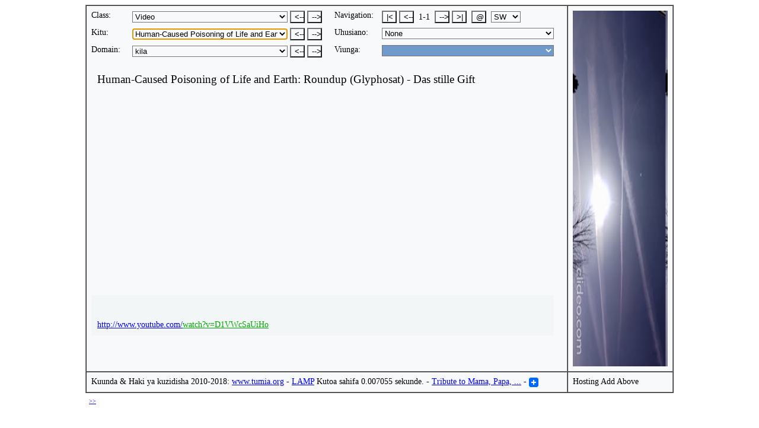

--- FILE ---
content_type: text/html; charset=UTF-8
request_url: https://www.tumia.org/sw/saraka/en/kitu.php?tiname=Human-Caused%20Poisoning%20of%20Life%20and%20Earth:%20Roundup%20(Glyphosat)%20-%20Das%20stille%20Gift&relationship=All&drsid=0&pisid=0&page=1
body_size: 33859
content:
<!DOCTYPE html PUBLIC "-//W3C//DTD HTML 4.01 Transitional//EN">
<html>
 <!-- Version: 5.70.00 -->
 <!-- Tisid: 48686583 -->
 <head>
 <meta http-equiv="content-type" content="text/html; charset=ISO-8859-1">
 <link rel="shortcut icon" href="../../../pictures/tumia_logo.jpg"/>
 <title>Human-Caused Poisoning of Life and Earth: Roundup (Glyphosat) - Das stille Gift @ Tumia - Saraka Internet Nyobjectoriented - Page 1 ya 1</title>
 <meta name="keywords" content=
 "all, (glyphosat), and, class, das, directory, earth:, gift, human-caused, instance, internet, life, objectorientation, objectoriented, oo, poisoning, roundup, stille, the, tumia,
 Human-Caused Poisoning of Life and Earth: Roundup (Glyphosat) - Das stille Gift">
 <meta name="author" content="www.tumia.org">
 <meta name="description" content="Human-Caused Poisoning of Life and Earth: Roundup (Glyphosat) - Das stille Gift @ Tumia - Saraka Internet Nyobjectoriented - Page 1 ya 1">
 <!-- Begin Cookie Consent plugin by Silktide - http://silktide.com/cookieconsent -->
 <script type="text/javascript">
 window.cookieconsent_options = {"message":"Third parties use cookies to manage ads or analyse traffic on this website. By using this site you agree to this use of cookies.","dismiss":"Got it!","learnMore":"More info","link":"https://www.google.com/about/company/user-consent-policy.html","theme":"dark-bottom"};
 </script>
 <script type="text/javascript" src="//s3.amazonaws.com/cc.silktide.com/cookieconsent.latest.min.js"></script>
 <!-- End Cookie Consent plugin -->
 <script src="../../../js/sw.js" language="javascript"></script>
 <script src="../../../js/dg.js" language="javascript"></script>
  <script language="javascript">
 function comboSet() {
 document.selectorForm.tumiaInstance.focus();
 if (document.selectorForm.tumiaInstance.type == 'text') {
 document.selectorForm.tumiaInstance.select();
 }
 document.selectorForm.operationLanguage.selectedIndex = 3;
     }
 function urlAllLoad() {
    var window1 = window.open(location,'_blank','');
   window1.location = 'http://www.youtube.com/watch?v=D1VWcSaUiHo';
 }
 function tumiaInstanceMainNameEnter(event) {
 if (event.keyCode == 13 && !event.ctrlKey) {
   searchLoad("search.php",document.selectorForm.tumiaInstance.value,"","Video",23,0,document.selectorForm.searchInstanceExact.checked); return false;
 }
 else if ((event.keyCode == 10 || event.keyCode == 13) &&  event.ctrlKey) {
    var window1 = window.open(location,'_blank','');
   window1.location = 'http://Human-Caused Poisoning of Life and Earth: Roundup (Glyphosat) - Das stille Gift';
 return false;
 }
 }
 function tumiaInstanceMainNameKeyXXXX(event) {
 if ((event.keyCode == 49 || event.keyCode == 97) && event.ctrlKey) {
    var window1 = window.open(location,'_blank','');
   window1.location = 'http://www.youtube.com/watch?v=D1VWcSaUiHo';
 return false;
 }
 else if ((event.keyCode == 50 || event.keyCode == 98) && event.ctrlKey) {
    var window2 = window.open(location,'_blank','');
   window2.location = 'http://';
 return false;
 }
 else if ((event.keyCode == 51 || event.keyCode == 99) && event.ctrlKey) {
    var window3 = window.open(location,'_blank','');
   window3.location = 'http://';
 return false;
 }
 else if ((event.keyCode == 52 || event.keyCode == 100) && event.ctrlKey) {
    var window4 = window.open(location,'_blank','');
   window4.location = 'http://';
 return false;
 }
 else if ((event.keyCode == 53 || event.keyCode == 101) && event.ctrlKey) {
    var window5 = window.open(location,'_blank','');
   window5.location = 'http://';
 return false;
 }
 }
 </script>
 <link rel="stylesheet" type="text/css" href="../../../css/dg.css"/>
 </head>
 <body text="#000000" bgcolor=#FFFFFF link="#0000FF" onkeypress="return tumiaInstanceMainNameEnter(event)" onkeydown="return tumiaInstanceMainNameKeyXXXX(event)">
 <table cellpadding="0" cellspacing="0" border="0" width="100%"><tbody>
 <tr>
 <td align="Center" valign="Top">
 <FORM NAME="selectorForm">
 <table cellpadding="0" cellspacing="0" border="1" width="820" bgcolor=#F8F9FB><tbody>
 <tr>
 <td align="Left" valign="Top">
 <table cellpadding="0" cellspacing="8" border="0" width="810"><tbody>
 <tr>
 <td align="Left" valign="Top" width="60">
 <div style="font-size:14px">
 Class:
 </div>
 </td>
 <td align="Left" valign="Top" width="325">
 <SELECT NAME="tumiaClass" title="Choose Tumia Class" onChange="tumiaClassLoad(this.form.tumiaClass)" style="color:#000000; background:#F8F9FB;width:262px;">
   <OPTION VALUE="kitu.php?tiname=Brussels Airlines&relationship=All&drsid=0&pisid=0&page=1">Airline
  <OPTION VALUE="kitu.php?tiname=00e89d5.netsolhost.com&relationship=All&drsid=0&pisid=0&page=1">Biashara ya Uwanja
  <OPTION VALUE="kitu.php?tiname=Level 1 Internet Domains in Tumia&relationship=All&drsid=0&pisid=0&page=1">Chati
  <OPTION VALUE="kitu.php?tiname=Ukristo&relationship=All&drsid=0&pisid=0&page=1">Dini
  <OPTION VALUE="kitu.php?tiname=Earth Global Warming 2000 AD&relationship=All&drsid=0&pisid=0&page=1">Geuzi ya Hewa
  <OPTION VALUE="kitu.php?tiname=java.lang.Object&relationship=All&drsid=0&pisid=0&page=1">Java Class
  <OPTION VALUE="kitu.php?tiname=java Object.equals(java.lang.Object) checks an operator enum&relationship=All&drsid=0&pisid=0&page=1">Java Code Example
  <OPTION VALUE="kitu.php?tiname=java.lang.Object.clone()&relationship=All&drsid=0&pisid=0&page=1">Java Method
  <OPTION VALUE="kitu.php?tiname=nature park ya Bamburi&relationship=All&drsid=0&pisid=0&page=1">Kivutio
  <OPTION VALUE="kitu.php?tiname=Shindano ya Nauli ya Ruko&relationship=All&drsid=0&pisid=0&page=1">Knowledge
  <OPTION VALUE="kitu.php?tiname=Makala katika Kiholanzi&relationship=All&drsid=0&pisid=0&page=1">Kujifunza Lengo
  <OPTION VALUE="kitu.php?tiname=Kukua Maharagwe&relationship=All&drsid=0&pisid=0&page=1">Kukua
  <OPTION VALUE="kitu.php?tiname=Lugha Kiholanzi&relationship=All&drsid=0&pisid=0&page=1">Lugha
  <OPTION VALUE="kitu.php?tiname='s-Hertogenbosch&relationship=All&drsid=0&pisid=0&page=1">Mahali
  <OPTION VALUE="kitu.php?tiname=Tabaka Belgiji ya Tumbili&relationship=All&drsid=0&pisid=0&page=1">Makala
  <OPTION VALUE="kitu.php?tiname=Ascot Residence Watamu&relationship=All&drsid=0&pisid=0&page=1">Malazi
  <OPTION VALUE="kitu.php?tiname=Muffin&relationship=All&drsid=0&pisid=0&page=1">Mapishi
  <OPTION VALUE="kitu.php?tiname=Paka&relationship=All&drsid=0&pisid=0&page=1">Mnyama
  <OPTION VALUE="kitu.php?tiname=Bob Marley&relationship=All&drsid=0&pisid=0&page=1">Mtu
  <OPTION VALUE="kitu.php?tiname=Australia&relationship=All&drsid=0&pisid=0&page=1">Nchi
  <OPTION VALUE="kitu.php?tiname=Stima ya Maji&relationship=All&drsid=0&pisid=0&page=1">Nguvu
  <OPTION VALUE="kitu.php?tiname=Orodha ya Kazi Daktari wa Meno ndani ya Belgiji&relationship=All&drsid=0&pisid=0&page=1">Orodha ya kazi
  <OPTION VALUE="kitu.php?tiname=Matatu ya kuita Belgiji&relationship=All&drsid=0&pisid=0&page=1">Picha
  <OPTION VALUE="kitu.php?tiname=Advertising&relationship=All&drsid=0&pisid=0&page=1">Sekta
  <OPTION VALUE="kitu.php?tiname=Benelux&relationship=All&drsid=0&pisid=0&page=1">Umoja wa Nchi
  <OPTION VALUE="kitu.php?tiname=Human-Caused Poisoning of Life and Earth: Poisoned Fields - Glyphosate, the underrated risk?&relationship=All&drsid=0&pisid=0&page=1" SELECTED>Video
  <OPTION VALUE="kitu.php?tiname=Kujifunza Jiografia: Ramani ya Ubelgiji katika Kiholanzi&relationship=All&drsid=0&pisid=0&page=1">Video Playlist
 </SELECT>
 <input type="button" name="previousClassFirstInstance" value="<--" title="Class Njana" onClick=urlLoad("kitu.php?tiname=Benelux&relationship=All&drsid=0&pisid=0&page=1") style="color:#000000; background:#F8F9FB; width:25px; text-align:center;"></input>
 <input type="button" name="nextClassFirstInstance" value="-->" title="Class Nyingine" onClick=urlLoad("kitu.php?tiname=Kujifunza%20Jiografia:%20Ramani%20ya%20Ubelgiji%20katika%20Kiholanzi&relationship=All&drsid=0&pisid=0&page=1") style="color:#000000; background:#F8F9FB; width:25px; text-align:center;"></input>
 </td>
 <td align="Left" valign="Top" width="70">
 <div style="font-size:14px">
 Navigation:
 </div>
 </td>
 <td align="Left" valign="Top" width="295">
 <table cellpadding="0" cellspacing="0" border="0"><tbody>
 <tr>
 <td align="Left" valign="Top">
 <div style="font-size:14px">
 <input type="button" name="firstPage" value="|<" title="First Page" onClick=urlLoadPHPOtherPage(1,1) style="color:#000000; background:#F8F9FB; width:25px; text-align:center;"></input>
 <input type="button" name="previousPage" value="<--" title="Page Njana" onClick=urlLoadPHPOtherPage(1,1) style="color:#000000; background:#F8F9FB; width:25px; text-align:center;"></input>
 &nbsp;1-1&nbsp;
 <input type="button" name="nextPage" value="-->" title="Page Nyingine" onClick=urlLoadPHPOtherPage(1,1) style="color:#000000; background:#F8F9FB; width:25px; text-align:center;"></input>
 <input type="button" name="lastPage" value=">|" title="Last Page" onClick=urlLoadPHPOtherPage(1,1) style="color:#000000; background:#F8F9FB; width:25px; text-align:center;"></input>&nbsp;
 <input type="button" name="urlAllLoadButton" value="@" title="Open all hyperlinks about Human-Caused Poisoning of Life and Earth: Roundup (Glyphosat) - Das stille Gift on this page." onClick=urlAllLoad() style="color:#000000; background:#F8F9FB; width:25px; text-align:center;"></input>&nbsp;
 <SELECT NAME="operationLanguage" onChange="operationLanguageLoad(this.form.operationLanguage)" title="Operation Language" style="color:#000000; background:#F8F9FB;width:50px;">
 <OPTION VALUE="../../../en/directory/en/instance.php?tiname=Human-Caused Poisoning of Life and Earth: Roundup (Glyphosat) - Das stille Gift&relationship=All&drsid=0&pisid=0&tiname_dno=1&page=1">EN
 <OPTION VALUE="../../../fr/guide/en/instance.php?tiname=Human-Caused Poisoning of Life and Earth: Roundup (Glyphosat) - Das stille Gift&relationship=All&drsid=0&pisid=0&tiname_dno=1&page=1">FR
 <OPTION VALUE="../../../nl/gids/en/instantie.php?tiname=Human-Caused Poisoning of Life and Earth: Roundup (Glyphosat) - Das stille Gift&relationship=All&drsid=0&pisid=0&tiname_dno=1&page=1">NL
 <OPTION VALUE="../../../sw/saraka/en/kitu.php?tiname=Human-Caused Poisoning of Life and Earth: Roundup (Glyphosat) - Das stille Gift&relationship=All&drsid=0&pisid=0&tiname_dno=1&page=1">SW
 </SELECT>
 </div>
 </td>
 <td align="Right" valign="Center" width="22">

 </td>
 </tr>
 </table>
 </td>
 </tr>
 <tr>
 <td align="Left" valign="Top" width="60">
 <div style="font-size:14px">
 Kitu:
 </div>
 </td>
 <td align="Left" valign="Top" width="325">
   <SELECT NAME="tumiaInstance" title="Choose Tumia Instance" onChange="tumiaInstanceLoad(this.form.tumiaInstance)" style="color:#000000; background:#F8F9FB;width:262px;">  <OPTION VALUE="kitu.php?tiname=An Angry Mob has No Mercy: 2. The Bronze Age Collapse - Mediterranean Apocalypse&relationship=All&drsid=0&pisid=0&page=1">An Angry Mob has No Mercy: 2. The Bronze Age Collapse - Mediterranean Apocalypse
  <OPTION VALUE="kitu.php?tiname=An Angry Mob has No Mercy: 5 Most Horrific Massacres in History&relationship=All&drsid=0&pisid=0&page=1">An Angry Mob has No Mercy: 5 Most Horrific Massacres in History
  <OPTION VALUE="kitu.php?tiname=An Angry Mob has No Mercy: Moammar Gadhafi Dead: Last Moments Alive Caught on Tape in Sirte&relationship=All&drsid=0&pisid=0&page=1">An Angry Mob has No Mercy: Moammar Gadhafi Dead: Last Moments Alive Caught on Tape in Sirte
  <OPTION VALUE="kitu.php?tiname=An Angry Mob has No Mercy: Mongols Seizoen 1 Full - van Genghis tot Kublai&relationship=All&drsid=0&pisid=0&page=1">An Angry Mob has No Mercy: Mongols Seizoen 1 Full - van Genghis tot Kublai
  <OPTION VALUE="kitu.php?tiname=An Angry Mob has No Mercy: Myanmar’s Rohingya Genocide&relationship=All&drsid=0&pisid=0&page=1">An Angry Mob has No Mercy: Myanmar’s Rohingya Genocide
  <OPTION VALUE="kitu.php?tiname=An Angry Mob has No Mercy: Ongecensureerd (VOLLEDIGE CAMERA BEWAKING CEL JOZEF CHOVANEC)&relationship=All&drsid=0&pisid=0&page=1">An Angry Mob has No Mercy: Ongecensureerd (VOLLEDIGE CAMERA BEWAKING CEL JOZEF CHOVANEC)
  <OPTION VALUE="kitu.php?tiname=An Angry Mob has No Mercy: Sémira ADAMU We don't forget&relationship=All&drsid=0&pisid=0&page=1">An Angry Mob has No Mercy: Sémira ADAMU We don't forget
  <OPTION VALUE="kitu.php?tiname=An Angry Mob has No Mercy: The Path to Nazi Genocide&relationship=All&drsid=0&pisid=0&page=1">An Angry Mob has No Mercy: The Path to Nazi Genocide
  <OPTION VALUE="kitu.php?tiname=Bob Marley: Get Up, Stand Up (Live at Munich, 1980)&relationship=All&drsid=0&pisid=0&page=1">Bob Marley: Get Up, Stand Up (Live at Munich, 1980)
  <OPTION VALUE="kitu.php?tiname=Bob Marley: Get Up, Stand Up (Live At The Rainbow Theatre, London / 1977)&relationship=All&drsid=0&pisid=0&page=1">Bob Marley: Get Up, Stand Up (Live At The Rainbow Theatre, London / 1977)
  <OPTION VALUE="kitu.php?tiname=Bob Marley: High Tide or Low Tide (LYRICS)&relationship=All&drsid=0&pisid=0&page=1">Bob Marley: High Tide or Low Tide (LYRICS)
  <OPTION VALUE="kitu.php?tiname=Bob Marley: Natural Mystic&relationship=All&drsid=0&pisid=0&page=1">Bob Marley: Natural Mystic
  <OPTION VALUE="kitu.php?tiname=Bob Marley: Natural Mystic Lyrics&relationship=All&drsid=0&pisid=0&page=1">Bob Marley: Natural Mystic Lyrics
  <OPTION VALUE="kitu.php?tiname=Bob Marley: Natural Mystic Video Documentary&relationship=All&drsid=0&pisid=0&page=1">Bob Marley: Natural Mystic Video Documentary
  <OPTION VALUE="kitu.php?tiname=Bob Marley: One Love (Clip Officiel)&relationship=All&drsid=0&pisid=0&page=1">Bob Marley: One Love (Clip Officiel)
  <OPTION VALUE="kitu.php?tiname=Bob Marley: War / No More Trouble (Live At The Rainbow Theatre, London / 1977)&relationship=All&drsid=0&pisid=0&page=1">Bob Marley: War / No More Trouble (Live At The Rainbow Theatre, London / 1977)
  <OPTION VALUE="kitu.php?tiname=Climate Change Starvation Grim Reaper: Global Food Shortages - Floods and Drought to Food Inflation&relationship=All&drsid=0&pisid=0&page=1">Climate Change Starvation Grim Reaper: Global Food Shortages - Floods and Drought to Food Inflation
  <OPTION VALUE="kitu.php?tiname=Climate Change Starvation Grim Reaper: Midplains Ag Marketing by Ag Resource 2021 2 10&relationship=All&drsid=0&pisid=0&page=1">Climate Change Starvation Grim Reaper: Midplains Ag Marketing by Ag Resource 2021 2 10
  <OPTION VALUE="kitu.php?tiname=Climbing: 2021 Durbuy 01&relationship=All&drsid=0&pisid=0&page=1">Climbing: 2021 Durbuy 01
  <OPTION VALUE="kitu.php?tiname=Climbing: 2021 Durbuy 02&relationship=All&drsid=0&pisid=0&page=1">Climbing: 2021 Durbuy 02
  <OPTION VALUE="kitu.php?tiname=Collapse of Civilizations: 3. The Mayans - Ruins Among the Trees&relationship=All&drsid=0&pisid=0&page=1">Collapse of Civilizations: 3. The Mayans - Ruins Among the Trees
  <OPTION VALUE="kitu.php?tiname=Collapse of Civilizations: US Military FEARS Societal Collapse&relationship=All&drsid=0&pisid=0&page=1">Collapse of Civilizations: US Military FEARS Societal Collapse
  <OPTION VALUE="kitu.php?tiname=Covid: Dr. Bhakdi legt uit wat het mRNA vaccin zal doen in je lichaam - Nederlands subs&relationship=All&drsid=0&pisid=0&page=1">Covid: Dr. Bhakdi legt uit wat het mRNA vaccin zal doen in je lichaam - Nederlands subs
  <OPTION VALUE="kitu.php?tiname=Covid: Het PCR-doek valt - Peter Borger en Jorn Lukaszczyk&relationship=All&drsid=0&pisid=0&page=1">Covid: Het PCR-doek valt - Peter Borger en Jorn Lukaszczyk
  <OPTION VALUE="kitu.php?tiname=Covid: Mass vaccination reckless and unnecessary says Professor Doctor Theo Schetters&relationship=All&drsid=0&pisid=0&page=1">Covid: Mass vaccination reckless and unnecessary says Professor Doctor Theo Schetters
  <OPTION VALUE="kitu.php?tiname=Covid: Massa mRNA Vaccinatie Roekeloos en onnodig, zegt Prof. Dr. Theo Schetters&relationship=All&drsid=0&pisid=0&page=1">Covid: Massa mRNA Vaccinatie Roekeloos en onnodig, zegt Prof. Dr. Theo Schetters
  <OPTION VALUE="kitu.php?tiname=Covid: TU Delft - Tests With Masks&relationship=All&drsid=0&pisid=0&page=1">Covid: TU Delft - Tests With Masks
  <OPTION VALUE="kitu.php?tiname=Ecosystem Destruction(X)Climate Change: Aerial Footage Shows Scale of Fires in Australia&relationship=All&drsid=0&pisid=0&page=1">Ecosystem Destruction(X)Climate Change: Aerial Footage Shows Scale of Fires in Australia
  <OPTION VALUE="kitu.php?tiname=Ecosystem Destruction(X)Climate Change: Antarctica is losing ice at an accelerating rate. How ...&relationship=All&drsid=0&pisid=0&page=1">Ecosystem Destruction(X)Climate Change: Antarctica is losing ice at an accelerating rate. How ...
  <OPTION VALUE="kitu.php?tiname=Ecosystem Destruction(X)Climate Change: Arctic Darkening from Spring Snow Cover Loss Exceeds ... 4&relationship=All&drsid=0&pisid=0&page=1">Ecosystem Destruction(X)Climate Change: Arctic Darkening from Spring Snow Cover Loss Exceeds ... 4
  <OPTION VALUE="kitu.php?tiname=Ecosystem Destruction(X)Climate Change: Arctic Methane. Has 2020 triggered a tipping point?&relationship=All&drsid=0&pisid=0&page=1">Ecosystem Destruction(X)Climate Change: Arctic Methane. Has 2020 triggered a tipping point?
  <OPTION VALUE="kitu.php?tiname=Ecosystem Destruction(X)Climate Change: Arctic Sea Ice Reaches 2019 Minimum Extent&relationship=All&drsid=0&pisid=0&page=1">Ecosystem Destruction(X)Climate Change: Arctic Sea Ice Reaches 2019 Minimum Extent
  <OPTION VALUE="kitu.php?tiname=Ecosystem Destruction(X)Climate Change: Arctic Wildfires and Peat Fires Darken Arctic and Emit ...&relationship=All&drsid=0&pisid=0&page=1">Ecosystem Destruction(X)Climate Change: Arctic Wildfires and Peat Fires Darken Arctic and Emit ...
  <OPTION VALUE="kitu.php?tiname=Ecosystem Destruction(X)Climate Change: Bush fires destroy forests on Australia’s Fraser Island&relationship=All&drsid=0&pisid=0&page=1">Ecosystem Destruction(X)Climate Change: Bush fires destroy forests on Australia’s Fraser Island
  <OPTION VALUE="kitu.php?tiname=Ecosystem Destruction(X)Climate Change: Carbon emissions from wildfires shoot higher in B.C.&relationship=All&drsid=0&pisid=0&page=1">Ecosystem Destruction(X)Climate Change: Carbon emissions from wildfires shoot higher in B.C.
  <OPTION VALUE="kitu.php?tiname=Ecosystem Destruction(X)Climate Change: Chobham Common fire: Huge wildfire in Surrey as temps soar&relationship=All&drsid=0&pisid=0&page=1">Ecosystem Destruction(X)Climate Change: Chobham Common fire: Huge wildfire in Surrey as temps soar
  <OPTION VALUE="kitu.php?tiname=Ecosystem Destruction(X)Climate Change: Climate change is making wildfires more extreme. Here’s how&relationship=All&drsid=0&pisid=0&page=1">Ecosystem Destruction(X)Climate Change: Climate change is making wildfires more extreme. Here’s how
  <OPTION VALUE="kitu.php?tiname=Ecosystem Destruction(X)Climate Change: Climate change makes wildfires worse. Here's why.&relationship=All&drsid=0&pisid=0&page=1">Ecosystem Destruction(X)Climate Change: Climate change makes wildfires worse. Here's why.
  <OPTION VALUE="kitu.php?tiname=Ecosystem Destruction(X)Climate Change: Darkening Arctic with Loss of Sea-Ice and Snow Cover, ... 2&relationship=All&drsid=0&pisid=0&page=1">Ecosystem Destruction(X)Climate Change: Darkening Arctic with Loss of Sea-Ice and Snow Cover, ... 2
  <OPTION VALUE="kitu.php?tiname=Ecosystem Destruction(X)Climate Change: Earth 8: Methane bursts caused by Siberian heat wave&relationship=All&drsid=0&pisid=0&page=1">Ecosystem Destruction(X)Climate Change: Earth 8: Methane bursts caused by Siberian heat wave
  <OPTION VALUE="kitu.php?tiname=Ecosystem Destruction(X)Climate Change: Edge of Extinction: Amazon Tipping Point?&relationship=All&drsid=0&pisid=0&page=1">Ecosystem Destruction(X)Climate Change: Edge of Extinction: Amazon Tipping Point?
  <OPTION VALUE="kitu.php?tiname=Ecosystem Destruction(X)Climate Change: First hand - Perth Hills Bushfire afterm. - 10,000plus Hect.&relationship=All&drsid=0&pisid=0&page=1">Ecosystem Destruction(X)Climate Change: First hand - Perth Hills Bushfire afterm. - 10,000plus Hect.
  <OPTION VALUE="kitu.php?tiname=Ecosystem Destruction(X)Climate Change: Indonesia on Fire&relationship=All&drsid=0&pisid=0&page=1">Ecosystem Destruction(X)Climate Change: Indonesia on Fire
  <OPTION VALUE="kitu.php?tiname=Ecosystem Destruction(X)Climate Change: Methane Hydrates - Interview Extracts With Natalia Shakhova&relationship=All&drsid=0&pisid=0&page=1">Ecosystem Destruction(X)Climate Change: Methane Hydrates - Interview Extracts With Natalia Shakhova
  <OPTION VALUE="kitu.php?tiname=Ecosystem Destruction(X)Climate Change: NASA - Scientists Link Earlier Melting Of Snow To Dark ...&relationship=All&drsid=0&pisid=0&page=1">Ecosystem Destruction(X)Climate Change: NASA - Scientists Link Earlier Melting Of Snow To Dark ...
  <OPTION VALUE="kitu.php?tiname=Ecosystem Destruction(X)Climate Change: Permafrost Apocalypse 2021 Mini-Documentary Climate Alert&relationship=All&drsid=0&pisid=0&page=1">Ecosystem Destruction(X)Climate Change: Permafrost Apocalypse 2021 Mini-Documentary Climate Alert
  <OPTION VALUE="kitu.php?tiname=Ecosystem Destruction(X)Climate Change: Sunday Journal: Apocalyptic Western wildfires&relationship=All&drsid=0&pisid=0&page=1">Ecosystem Destruction(X)Climate Change: Sunday Journal: Apocalyptic Western wildfires
  <OPTION VALUE="kitu.php?tiname=Ecosystem Destruction(X)Climate Change: Sydney air quality 12 times worse than hazardous&relationship=All&drsid=0&pisid=0&page=1">Ecosystem Destruction(X)Climate Change: Sydney air quality 12 times worse than hazardous
  <OPTION VALUE="kitu.php?tiname=Ecosystem Destruction(X)Climate Change: Why are peatlands burning in Indonesia? BBC News&relationship=All&drsid=0&pisid=0&page=1">Ecosystem Destruction(X)Climate Change: Why are peatlands burning in Indonesia? BBC News
  <OPTION VALUE="kitu.php?tiname=Ecosystem Destruction(X)Climate Change: Why Greenland's sheet ice is turning black&relationship=All&drsid=0&pisid=0&page=1">Ecosystem Destruction(X)Climate Change: Why Greenland's sheet ice is turning black
  <OPTION VALUE="kitu.php?tiname=Ecosystem Destruction(X)Climate Change: Wildfires in Arctic Circle release record of greenhouse gas&relationship=All&drsid=0&pisid=0&page=1">Ecosystem Destruction(X)Climate Change: Wildfires in Arctic Circle release record of greenhouse gas
  <OPTION VALUE="kitu.php?tiname=Freedom Fries: And Other Stupidity We will Have to Explain to Our Grandchildren&relationship=All&drsid=0&pisid=0&page=1">Freedom Fries: And Other Stupidity We will Have to Explain to Our Grandchildren
  <OPTION VALUE="kitu.php?tiname=Genocide: Meet The Forgotten Hitler Who Killed 15 Million Africans...&relationship=All&drsid=0&pisid=0&page=1">Genocide: Meet The Forgotten Hitler Who Killed 15 Million Africans...
  <OPTION VALUE="kitu.php?tiname=Genocide: The Path to Nazi Genocide&relationship=All&drsid=0&pisid=0&page=1">Genocide: The Path to Nazi Genocide
  <OPTION VALUE="kitu.php?tiname=Genocide: Top 10 Most Awful Genocides in History&relationship=All&drsid=0&pisid=0&page=1">Genocide: Top 10 Most Awful Genocides in History
  <OPTION VALUE="kitu.php?tiname=HOME 2009&relationship=All&drsid=0&pisid=0&page=1">HOME 2009
  <OPTION VALUE="kitu.php?tiname=Human-Caused Climate Change Damages: 2017 Keeling Lecture Avoiding the Unmanageable, Managing ...&relationship=All&drsid=0&pisid=0&page=1">Human-Caused Climate Change Damages: 2017 Keeling Lecture Avoiding the Unmanageable, Managing ...
  <OPTION VALUE="kitu.php?tiname=Human-Caused Climate Change Damages: 2021 Grain Markets Webinar, New Opportunities – New Risks&relationship=All&drsid=0&pisid=0&page=1">Human-Caused Climate Change Damages: 2021 Grain Markets Webinar, New Opportunities – New Risks
  <OPTION VALUE="kitu.php?tiname=Human-Caused Climate Change Damages: A Fragile World (Climate Change). Full Documentary&relationship=All&drsid=0&pisid=0&page=1">Human-Caused Climate Change Damages: A Fragile World (Climate Change). Full Documentary
  <OPTION VALUE="kitu.php?tiname=Human-Caused Climate Change Damages: Agriculture and Global Warming: The Water Crisis&relationship=All&drsid=0&pisid=0&page=1">Human-Caused Climate Change Damages: Agriculture and Global Warming: The Water Crisis
  <OPTION VALUE="kitu.php?tiname=Human-Caused Climate Change Damages: Agriculture: Impacts, Adaptation, and Mitigation&relationship=All&drsid=0&pisid=0&page=1">Human-Caused Climate Change Damages: Agriculture: Impacts, Adaptation, and Mitigation
  <OPTION VALUE="kitu.php?tiname=Human-Caused Climate Change Damages: An emergency bushfire is out-of-control in Perth ... - ABC News&relationship=All&drsid=0&pisid=0&page=1">Human-Caused Climate Change Damages: An emergency bushfire is out-of-control in Perth ... - ABC News
  <OPTION VALUE="kitu.php?tiname=Human-Caused Climate Change Damages: Arctic Death Sprial and the Methane Time Bomb&relationship=All&drsid=0&pisid=0&page=1">Human-Caused Climate Change Damages: Arctic Death Sprial and the Methane Time Bomb
  <OPTION VALUE="kitu.php?tiname=Human-Caused Climate Change Damages: Arctic Sea Ice 2016&relationship=All&drsid=0&pisid=0&page=1">Human-Caused Climate Change Damages: Arctic Sea Ice 2016
  <OPTION VALUE="kitu.php?tiname=Human-Caused Climate Change Damages: Beware the Blob! California's Drought and Climate Change&relationship=All&drsid=0&pisid=0&page=1">Human-Caused Climate Change Damages: Beware the Blob! California's Drought and Climate Change
  <OPTION VALUE="kitu.php?tiname=Human-Caused Climate Change Damages: Brutal Heatwave Hits 122 F in India&relationship=All&drsid=0&pisid=0&page=1">Human-Caused Climate Change Damages: Brutal Heatwave Hits 122 F in India
  <OPTION VALUE="kitu.php?tiname=Human-Caused Climate Change Damages: California Struggles with Groundwater Depletion after Drought&relationship=All&drsid=0&pisid=0&page=1">Human-Caused Climate Change Damages: California Struggles with Groundwater Depletion after Drought
  <OPTION VALUE="kitu.php?tiname=Human-Caused Climate Change Damages: Can Greenland Ice Caps Collapse? Part 1 of 2&relationship=All&drsid=0&pisid=0&page=1">Human-Caused Climate Change Damages: Can Greenland Ice Caps Collapse? Part 1 of 2
  <OPTION VALUE="kitu.php?tiname=Human-Caused Climate Change Damages: Can Greenland Ice Caps Collapse? Part 2 of 2&relationship=All&drsid=0&pisid=0&page=1">Human-Caused Climate Change Damages: Can Greenland Ice Caps Collapse? Part 2 of 2
  <OPTION VALUE="kitu.php?tiname=Human-Caused Climate Change Damages: Canicule: le thermomètre s'affole&relationship=All&drsid=0&pisid=0&page=1">Human-Caused Climate Change Damages: Canicule: le thermomètre s'affole
  <OPTION VALUE="kitu.php?tiname=Human-Caused Climate Change Damages: Canicule: les bons gestes cadire 19.06.2017&relationship=All&drsid=0&pisid=0&page=1">Human-Caused Climate Change Damages: Canicule: les bons gestes cadire 19.06.2017
  <OPTION VALUE="kitu.php?tiname=Human-Caused Climate Change Damages: Charting Irreversible Climate Change with Jason-3&relationship=All&drsid=0&pisid=0&page=1">Human-Caused Climate Change Damages: Charting Irreversible Climate Change with Jason-3
  <OPTION VALUE="kitu.php?tiname=Human-Caused Climate Change Damages: Chasing Coral documents destruction of coral reefs&relationship=All&drsid=0&pisid=0&page=1">Human-Caused Climate Change Damages: Chasing Coral documents destruction of coral reefs
  <OPTION VALUE="kitu.php?tiname=Human-Caused Climate Change Damages: Chasing Coral | Official Trailer [HD] | Netflix&relationship=All&drsid=0&pisid=0&page=1">Human-Caused Climate Change Damages: Chasing Coral | Official Trailer [HD] | Netflix
  <OPTION VALUE="kitu.php?tiname=Human-Caused Climate Change Damages: CHASING ICE captures largest glacier calving ever filmed&relationship=All&drsid=0&pisid=0&page=1">Human-Caused Climate Change Damages: CHASING ICE captures largest glacier calving ever filmed
  <OPTION VALUE="kitu.php?tiname=Human-Caused Climate Change Damages: Chasing Ice Trailer (2012) - Sundance Film Festival Movie HD&relationship=All&drsid=0&pisid=0&page=1">Human-Caused Climate Change Damages: Chasing Ice Trailer (2012) - Sundance Film Festival Movie HD
  <OPTION VALUE="kitu.php?tiname=Human-Caused Climate Change Damages: Citizen Science: Climate Change&relationship=All&drsid=0&pisid=0&page=1">Human-Caused Climate Change Damages: Citizen Science: Climate Change
  <OPTION VALUE="kitu.php?tiname=Human-Caused Climate Change Damages: Climate and Extreme Weather News 43 (July 10th-July 14th 2017)&relationship=All&drsid=0&pisid=0&page=1">Human-Caused Climate Change Damages: Climate and Extreme Weather News 43 (July 10th-July 14th 2017)
  <OPTION VALUE="kitu.php?tiname=Human-Caused Climate Change Damages: Climate and Extreme Weather News 44 (July 14th-July 17th 2017)&relationship=All&drsid=0&pisid=0&page=1">Human-Caused Climate Change Damages: Climate and Extreme Weather News 44 (July 14th-July 17th 2017)
  <OPTION VALUE="kitu.php?tiname=Human-Caused Climate Change Damages: Climate and Extreme Weather News 45 (July 17th-July 18th 2017)&relationship=All&drsid=0&pisid=0&page=1">Human-Caused Climate Change Damages: Climate and Extreme Weather News 45 (July 17th-July 18th 2017)
  <OPTION VALUE="kitu.php?tiname=Human-Caused Climate Change Damages: Climate Change and Extreme Precipitation&relationship=All&drsid=0&pisid=0&page=1">Human-Caused Climate Change Damages: Climate Change and Extreme Precipitation
  <OPTION VALUE="kitu.php?tiname=Human-Caused Climate Change Damages: Climate Change and Extreme Weather (PBS News: 30th August)&relationship=All&drsid=0&pisid=0&page=1">Human-Caused Climate Change Damages: Climate Change and Extreme Weather (PBS News: 30th August)
  <OPTION VALUE="kitu.php?tiname=Human-Caused Climate Change Damages: Climate change impacts in Europe&relationship=All&drsid=0&pisid=0&page=1">Human-Caused Climate Change Damages: Climate change impacts in Europe
  <OPTION VALUE="kitu.php?tiname=Human-Caused Climate Change Damages: Climate Change Impacts on Animal Agriculture&relationship=All&drsid=0&pisid=0&page=1">Human-Caused Climate Change Damages: Climate Change Impacts on Animal Agriculture
  <OPTION VALUE="kitu.php?tiname=Human-Caused Climate Change Damages: Climate Change in Bangladesh (2016 Documentary)&relationship=All&drsid=0&pisid=0&page=1">Human-Caused Climate Change Damages: Climate Change in Bangladesh (2016 Documentary)
  <OPTION VALUE="kitu.php?tiname=Human-Caused Climate Change Damages: Climate Change in Canada's North&relationship=All&drsid=0&pisid=0&page=1">Human-Caused Climate Change Damages: Climate Change in Canada's North
  <OPTION VALUE="kitu.php?tiname=Human-Caused Climate Change Damages: Climate Change in Southern Nigeria - Webcasting.mov&relationship=All&drsid=0&pisid=0&page=1">Human-Caused Climate Change Damages: Climate Change in Southern Nigeria - Webcasting.mov
  <OPTION VALUE="kitu.php?tiname=Human-Caused Climate Change Damages: Climate change in the Arctic&relationship=All&drsid=0&pisid=0&page=1">Human-Caused Climate Change Damages: Climate change in the Arctic
  <OPTION VALUE="kitu.php?tiname=Human-Caused Climate Change Damages: Climate Change is Here. Now What?&relationship=All&drsid=0&pisid=0&page=1">Human-Caused Climate Change Damages: Climate Change is Here. Now What?
  <OPTION VALUE="kitu.php?tiname=Human-Caused Climate Change Damages: Climate Change Makes Storms like Harvey More Severe&relationship=All&drsid=0&pisid=0&page=1">Human-Caused Climate Change Damages: Climate Change Makes Storms like Harvey More Severe
  <OPTION VALUE="kitu.php?tiname=Human-Caused Climate Change Damages: Climate change now and into the future&relationship=All&drsid=0&pisid=0&page=1">Human-Caused Climate Change Damages: Climate change now and into the future
  <OPTION VALUE="kitu.php?tiname=Human-Caused Climate Change Damages: Climate Change Politics and the Economy: Rhetoric v. Reality&relationship=All&drsid=0&pisid=0&page=1">Human-Caused Climate Change Damages: Climate Change Politics and the Economy: Rhetoric v. Reality
  <OPTION VALUE="kitu.php?tiname=Human-Caused Climate Change Damages: Climate change with Prof Veerabhadran Ramanathan&relationship=All&drsid=0&pisid=0&page=1">Human-Caused Climate Change Damages: Climate change with Prof Veerabhadran Ramanathan
  <OPTION VALUE="kitu.php?tiname=Human-Caused Climate Change Damages: Climate Change, Agriculture and Human Health: Joshua Elliott&relationship=All&drsid=0&pisid=0&page=1">Human-Caused Climate Change Damages: Climate Change, Agriculture and Human Health: Joshua Elliott
  <OPTION VALUE="kitu.php?tiname=Human-Caused Climate Change Damages: Climate Change: Health and Disease Threats&relationship=All&drsid=0&pisid=0&page=1">Human-Caused Climate Change Damages: Climate Change: Health and Disease Threats
  <OPTION VALUE="kitu.php?tiname=Human-Caused Climate Change Damages: Climate change: the state of the science (Stockholm dialogue)&relationship=All&drsid=0&pisid=0&page=1">Human-Caused Climate Change Damages: Climate change: the state of the science (Stockholm dialogue)
  <OPTION VALUE="kitu.php?tiname=Human-Caused Climate Change Damages: CLIMAWARE - Impacts on water resources management in Europe&relationship=All&drsid=0&pisid=0&page=1">Human-Caused Climate Change Damages: CLIMAWARE - Impacts on water resources management in Europe
  <OPTION VALUE="kitu.php?tiname=Human-Caused Climate Change Damages: David Attenborough: Climate Change - Britain Under Threat&relationship=All&drsid=0&pisid=0&page=1">Human-Caused Climate Change Damages: David Attenborough: Climate Change - Britain Under Threat
  <OPTION VALUE="kitu.php?tiname=Human-Caused Climate Change Damages: Depleting the water&relationship=All&drsid=0&pisid=0&page=1">Human-Caused Climate Change Damages: Depleting the water
  <OPTION VALUE="kitu.php?tiname=Human-Caused Climate Change Damages: Dr James Hansen Live Talk at NASA Ames&relationship=All&drsid=0&pisid=0&page=1">Human-Caused Climate Change Damages: Dr James Hansen Live Talk at NASA Ames
  <OPTION VALUE="kitu.php?tiname=Human-Caused Climate Change Damages: Drivers of change in temperate forest plant communities&relationship=All&drsid=0&pisid=0&page=1">Human-Caused Climate Change Damages: Drivers of change in temperate forest plant communities
  <OPTION VALUE="kitu.php?tiname=Human-Caused Climate Change Damages: Drivers of change in temperate forest plants - Don Waller&relationship=All&drsid=0&pisid=0&page=1">Human-Caused Climate Change Damages: Drivers of change in temperate forest plants - Don Waller
  <OPTION VALUE="kitu.php?tiname=Human-Caused Climate Change Damages: Drone LIVE from Portugal following deadly forest fires&relationship=All&drsid=0&pisid=0&page=1">Human-Caused Climate Change Damages: Drone LIVE from Portugal following deadly forest fires
  <OPTION VALUE="kitu.php?tiname=Human-Caused Climate Change Damages: Effects of Climate Change on Species Interactions&relationship=All&drsid=0&pisid=0&page=1">Human-Caused Climate Change Damages: Effects of Climate Change on Species Interactions
  <OPTION VALUE="kitu.php?tiname=Human-Caused Climate Change Damages: Eric Rignot - Is Greenland Melting?&relationship=All&drsid=0&pisid=0&page=1">Human-Caused Climate Change Damages: Eric Rignot - Is Greenland Melting?
  <OPTION VALUE="kitu.php?tiname=Human-Caused Climate Change Damages: European heatwave of 2003&relationship=All&drsid=0&pisid=0&page=1">Human-Caused Climate Change Damages: European heatwave of 2003
  <OPTION VALUE="kitu.php?tiname=Human-Caused Climate Change Damages: February Pork Market Update - Dr. Steve Meyer&relationship=All&drsid=0&pisid=0&page=1">Human-Caused Climate Change Damages: February Pork Market Update - Dr. Steve Meyer
  <OPTION VALUE="kitu.php?tiname=Human-Caused Climate Change Damages: First hand - Perth Hills Bushfire aftermath - 10,000plus Hect.&relationship=All&drsid=0&pisid=0&page=1">Human-Caused Climate Change Damages: First hand - Perth Hills Bushfire aftermath - 10,000plus Hect.
  <OPTION VALUE="kitu.php?tiname=Human-Caused Climate Change Damages: Forest Conservation - 2013 by Dr. David Cleaves&relationship=All&drsid=0&pisid=0&page=1">Human-Caused Climate Change Damages: Forest Conservation - 2013 by Dr. David Cleaves
  <OPTION VALUE="kitu.php?tiname=Human-Caused Climate Change Damages: Global Food Shortages - Floods and Drought to Food Inflation&relationship=All&drsid=0&pisid=0&page=1">Human-Caused Climate Change Damages: Global Food Shortages - Floods and Drought to Food Inflation
  <OPTION VALUE="kitu.php?tiname=Human-Caused Climate Change Damages: Global Warming Concerns: Impacts on Agriculture and Forestry&relationship=All&drsid=0&pisid=0&page=1">Human-Caused Climate Change Damages: Global Warming Concerns: Impacts on Agriculture and Forestry
  <OPTION VALUE="kitu.php?tiname=Human-Caused Climate Change Damages: Greenland On Thin Ice&relationship=All&drsid=0&pisid=0&page=1">Human-Caused Climate Change Damages: Greenland On Thin Ice
  <OPTION VALUE="kitu.php?tiname=Human-Caused Climate Change Damages: GUY McPHERSON - ABRUPT CLIMATE CHANGE AND HUMAN EXTINCTION&relationship=All&drsid=0&pisid=0&page=1">Human-Caused Climate Change Damages: GUY McPHERSON - ABRUPT CLIMATE CHANGE AND HUMAN EXTINCTION
  <OPTION VALUE="kitu.php?tiname=Human-Caused Climate Change Damages: Guy McPherson - Presentation in Wellington New Zealand&relationship=All&drsid=0&pisid=0&page=1">Human-Caused Climate Change Damages: Guy McPherson - Presentation in Wellington New Zealand
  <OPTION VALUE="kitu.php?tiname=Human-Caused Climate Change Damages: Head to Head - Climate change: Fact or fiction?&relationship=All&drsid=0&pisid=0&page=1">Human-Caused Climate Change Damages: Head to Head - Climate change: Fact or fiction?
  <OPTION VALUE="kitu.php?tiname=Human-Caused Climate Change Damages: Heat and Harvest&relationship=All&drsid=0&pisid=0&page=1">Human-Caused Climate Change Damages: Heat and Harvest
  <OPTION VALUE="kitu.php?tiname=Human-Caused Climate Change Damages: Heat Waves in a Changing Climate&relationship=All&drsid=0&pisid=0&page=1">Human-Caused Climate Change Damages: Heat Waves in a Changing Climate
  <OPTION VALUE="kitu.php?tiname=Human-Caused Climate Change Damages: Heatwave = Global Burning: Iran 165°&relationship=All&drsid=0&pisid=0&page=1">Human-Caused Climate Change Damages: Heatwave = Global Burning: Iran 165°
  <OPTION VALUE="kitu.php?tiname=Human-Caused Climate Change Damages: How do Hurricanes Respond? Prof Kerry Emanuel (April 2017)&relationship=All&drsid=0&pisid=0&page=1">Human-Caused Climate Change Damages: How do Hurricanes Respond? Prof Kerry Emanuel (April 2017)
  <OPTION VALUE="kitu.php?tiname=Human-Caused Climate Change Damages: Human Extinction By 2030 - Antarctica Secrets Beneath the Ice!&relationship=All&drsid=0&pisid=0&page=1">Human-Caused Climate Change Damages: Human Extinction By 2030 - Antarctica Secrets Beneath the Ice!
  <OPTION VALUE="kitu.php?tiname=Human-Caused Climate Change Damages: Human Extinction By 2030 - Climate Disruption The Movie&relationship=All&drsid=0&pisid=0&page=1">Human-Caused Climate Change Damages: Human Extinction By 2030 - Climate Disruption The Movie
  <OPTION VALUE="kitu.php?tiname=Human-Caused Climate Change Damages: Human Extinction-Arctic Death Spiral and the Methane Time Bomb!&relationship=All&drsid=0&pisid=0&page=1">Human-Caused Climate Change Damages: Human Extinction-Arctic Death Spiral and the Methane Time Bomb!
  <OPTION VALUE="kitu.php?tiname=Human-Caused Climate Change Damages: ice and abrupt anthropocene climate change with Jason Box&relationship=All&drsid=0&pisid=0&page=1">Human-Caused Climate Change Damages: ice and abrupt anthropocene climate change with Jason Box
  <OPTION VALUE="kitu.php?tiname=Human-Caused Climate Change Damages: Impact of Climate Change on Mount Kenya&relationship=All&drsid=0&pisid=0&page=1">Human-Caused Climate Change Damages: Impact of Climate Change on Mount Kenya
  <OPTION VALUE="kitu.php?tiname=Human-Caused Climate Change Damages: Impacts on the Great Lakes | 2016 Great Lakes Public Forum&relationship=All&drsid=0&pisid=0&page=1">Human-Caused Climate Change Damages: Impacts on the Great Lakes | 2016 Great Lakes Public Forum
  <OPTION VALUE="kitu.php?tiname=Human-Caused Climate Change Damages: It's getting hot in Europe - heatwave strikes&relationship=All&drsid=0&pisid=0&page=1">Human-Caused Climate Change Damages: It's getting hot in Europe - heatwave strikes
  <OPTION VALUE="kitu.php?tiname=Human-Caused Climate Change Damages: James Hansen: Why I must speak out about climate change&relationship=All&drsid=0&pisid=0&page=1">Human-Caused Climate Change Damages: James Hansen: Why I must speak out about climate change
  <OPTION VALUE="kitu.php?tiname=Human-Caused Climate Change Damages: Leading Ocean Researcher - An Iceless Arctic in 2017?&relationship=All&drsid=0&pisid=0&page=1">Human-Caused Climate Change Damages: Leading Ocean Researcher - An Iceless Arctic in 2017?
  <OPTION VALUE="kitu.php?tiname=Human-Caused Climate Change Damages: Mayor Turner provides update on winter storm&relationship=All&drsid=0&pisid=0&page=1">Human-Caused Climate Change Damages: Mayor Turner provides update on winter storm
  <OPTION VALUE="kitu.php?tiname=Human-Caused Climate Change Damages: Meet the Artist '17: Jeff Orlowski&relationship=All&drsid=0&pisid=0&page=1">Human-Caused Climate Change Damages: Meet the Artist '17: Jeff Orlowski
  <OPTION VALUE="kitu.php?tiname=Human-Caused Climate Change Damages: Métécon - 19 juin 2017 - CANICULE&relationship=All&drsid=0&pisid=0&page=1">Human-Caused Climate Change Damages: Métécon - 19 juin 2017 - CANICULE
  <OPTION VALUE="kitu.php?tiname=Human-Caused Climate Change Damages: Midplains Ag Marketing by Ag Resource 2021 2 10&relationship=All&drsid=0&pisid=0&page=1">Human-Caused Climate Change Damages: Midplains Ag Marketing by Ag Resource 2021 2 10
  <OPTION VALUE="kitu.php?tiname=Human-Caused Climate Change Damages: Millions remain without power in frigid temps - winter storm&relationship=All&drsid=0&pisid=0&page=1">Human-Caused Climate Change Damages: Millions remain without power in frigid temps - winter storm
  <OPTION VALUE="kitu.php?tiname=Human-Caused Climate Change Damages: MIRA Climate Report 2015 in Flanders and Belgium&relationship=All&drsid=0&pisid=0&page=1">Human-Caused Climate Change Damages: MIRA Climate Report 2015 in Flanders and Belgium
  <OPTION VALUE="kitu.php?tiname=Human-Caused Climate Change Damages: NASA SHOWS THAT ARTIC ICE IS DISAPPEARING. NOVEMBER 8 2016&relationship=All&drsid=0&pisid=0&page=1">Human-Caused Climate Change Damages: NASA SHOWS THAT ARTIC ICE IS DISAPPEARING. NOVEMBER 8 2016
  <OPTION VALUE="kitu.php?tiname=Human-Caused Climate Change Damages: NASA Warns Of Mass Extinction If We Don't Fix Climate Change&relationship=All&drsid=0&pisid=0&page=1">Human-Caused Climate Change Damages: NASA Warns Of Mass Extinction If We Don't Fix Climate Change
  <OPTION VALUE="kitu.php?tiname=Human-Caused Climate Change Damages: Noam Chomsky Climate Change Speech 2017&relationship=All&drsid=0&pisid=0&page=1">Human-Caused Climate Change Damages: Noam Chomsky Climate Change Speech 2017
  <OPTION VALUE="kitu.php?tiname=Human-Caused Climate Change Damages: Ocean Apocalypse Now, Jeremy Jackson&relationship=All&drsid=0&pisid=0&page=1">Human-Caused Climate Change Damages: Ocean Apocalypse Now, Jeremy Jackson
  <OPTION VALUE="kitu.php?tiname=Human-Caused Climate Change Damages: Phenology for wildlife conservation - climate change adaptation&relationship=All&drsid=0&pisid=0&page=1">Human-Caused Climate Change Damages: Phenology for wildlife conservation - climate change adaptation
  <OPTION VALUE="kitu.php?tiname=Human-Caused Climate Change Damages: Plant responses to climate change - An Australian perspective&relationship=All&drsid=0&pisid=0&page=1">Human-Caused Climate Change Damages: Plant responses to climate change - An Australian perspective
  <OPTION VALUE="kitu.php?tiname=Human-Caused Climate Change Damages: Potential impacts on diversity and dynamics of crucifer pests&relationship=All&drsid=0&pisid=0&page=1">Human-Caused Climate Change Damages: Potential impacts on diversity and dynamics of crucifer pests
  <OPTION VALUE="kitu.php?tiname=Human-Caused Climate Change Damages: President Obama Speech - Obama speaks about Clean Power Plan&relationship=All&drsid=0&pisid=0&page=1">Human-Caused Climate Change Damages: President Obama Speech - Obama speaks about Clean Power Plan
  <OPTION VALUE="kitu.php?tiname=Human-Caused Climate Change Damages: Quelques conseils pour survivre à la canicule - Daniel Morin&relationship=All&drsid=0&pisid=0&page=1">Human-Caused Climate Change Damages: Quelques conseils pour survivre à la canicule - Daniel Morin
  <OPTION VALUE="kitu.php?tiname=Human-Caused Climate Change Damages: Reality of Climate Change in Kenya - Case Study 2017 Drought&relationship=All&drsid=0&pisid=0&page=1">Human-Caused Climate Change Damages: Reality of Climate Change in Kenya - Case Study 2017 Drought
  <OPTION VALUE="kitu.php?tiname=Human-Caused Climate Change Damages: Reaping the Whirlwind: Wildfire - Climate Change in Western US&relationship=All&drsid=0&pisid=0&page=1">Human-Caused Climate Change Damages: Reaping the Whirlwind: Wildfire - Climate Change in Western US
  <OPTION VALUE="kitu.php?tiname=Human-Caused Climate Change Damages: Rising Temperatures Across the West&relationship=All&drsid=0&pisid=0&page=1">Human-Caused Climate Change Damages: Rising Temperatures Across the West
  <OPTION VALUE="kitu.php?tiname=Human-Caused Climate Change Damages: Rising Tides, Rising Temperatures: Climate Change and Health&relationship=All&drsid=0&pisid=0&page=1">Human-Caused Climate Change Damages: Rising Tides, Rising Temperatures: Climate Change and Health
  <OPTION VALUE="kitu.php?tiname=Human-Caused Climate Change Damages: Rising Tides, Rising Temperatures: Effects on the Oceans&relationship=All&drsid=0&pisid=0&page=1">Human-Caused Climate Change Damages: Rising Tides, Rising Temperatures: Effects on the Oceans
  <OPTION VALUE="kitu.php?tiname=Human-Caused Climate Change Damages: Science Documentary Greenland is Melting Global Warming&relationship=All&drsid=0&pisid=0&page=1">Human-Caused Climate Change Damages: Science Documentary Greenland is Melting Global Warming
  <OPTION VALUE="kitu.php?tiname=Human-Caused Climate Change Damages: Scientific Evidence or Alternative Facts? Paul Mayewski&relationship=All&drsid=0&pisid=0&page=1">Human-Caused Climate Change Damages: Scientific Evidence or Alternative Facts? Paul Mayewski
  <OPTION VALUE="kitu.php?tiname=Human-Caused Climate Change Damages: Session II-A - Climate Change and Weed - Disease Pests&relationship=All&drsid=0&pisid=0&page=1">Human-Caused Climate Change Damages: Session II-A - Climate Change and Weed - Disease Pests
  <OPTION VALUE="kitu.php?tiname=Human-Caused Climate Change Damages: Some Bugs Like it Hot: Agricultural Pests - KQED QUEST&relationship=All&drsid=0&pisid=0&page=1">Human-Caused Climate Change Damages: Some Bugs Like it Hot: Agricultural Pests - KQED QUEST
  <OPTION VALUE="kitu.php?tiname=Human-Caused Climate Change Damages: SOTT Earth Changes Summary - July 2017: Extreme Weather, ...&relationship=All&drsid=0&pisid=0&page=1">Human-Caused Climate Change Damages: SOTT Earth Changes Summary - July 2017: Extreme Weather, ...
  <OPTION VALUE="kitu.php?tiname=Human-Caused Climate Change Damages: Starr Forum: Global Climate, Political Climate&relationship=All&drsid=0&pisid=0&page=1">Human-Caused Climate Change Damages: Starr Forum: Global Climate, Political Climate
  <OPTION VALUE="kitu.php?tiname=Human-Caused Climate Change Damages: Super Doomy Heat Wave hits Asia and the Middle East and Europe&relationship=All&drsid=0&pisid=0&page=1">Human-Caused Climate Change Damages: Super Doomy Heat Wave hits Asia and the Middle East and Europe
  <OPTION VALUE="kitu.php?tiname=Human-Caused Climate Change Damages: TEDxNASA - Bruce Wielicki - Climate Change: Fact And Fiction&relationship=All&drsid=0&pisid=0&page=1">Human-Caused Climate Change Damages: TEDxNASA - Bruce Wielicki - Climate Change: Fact And Fiction
  <OPTION VALUE="kitu.php?tiname=Human-Caused Climate Change Damages: Temperatures Rising: Climate Change, Water, and the Himalayas&relationship=All&drsid=0&pisid=0&page=1">Human-Caused Climate Change Damages: Temperatures Rising: Climate Change, Water, and the Himalayas
  <OPTION VALUE="kitu.php?tiname=Human-Caused Climate Change Damages: The American Southwest: Are We Running Dry?&relationship=All&drsid=0&pisid=0&page=1">Human-Caused Climate Change Damages: The American Southwest: Are We Running Dry?
  <OPTION VALUE="kitu.php?tiname=Human-Caused Climate Change Damages: The Anthropocene: The age of mankind (VPRO documentary - 2017)&relationship=All&drsid=0&pisid=0&page=1">Human-Caused Climate Change Damages: The Anthropocene: The age of mankind (VPRO documentary - 2017)
  <OPTION VALUE="kitu.php?tiname=Human-Caused Climate Change Damages: The Arctic: Ground Zero for Climate Change: Dr John Walsh&relationship=All&drsid=0&pisid=0&page=1">Human-Caused Climate Change Damages: The Arctic: Ground Zero for Climate Change: Dr John Walsh
  <OPTION VALUE="kitu.php?tiname=Human-Caused Climate Change Damages: The Colorado River, Climate Change and Drought&relationship=All&drsid=0&pisid=0&page=1">Human-Caused Climate Change Damages: The Colorado River, Climate Change and Drought
  <OPTION VALUE="kitu.php?tiname=Human-Caused Climate Change Damages: The Future of Food: Feeding the Planet During Climate Change&relationship=All&drsid=0&pisid=0&page=1">Human-Caused Climate Change Damages: The Future of Food: Feeding the Planet During Climate Change
  <OPTION VALUE="kitu.php?tiname=Human-Caused Climate Change Damages: The Greenland Ice Sheet 80 years of Climate change from the Air&relationship=All&drsid=0&pisid=0&page=1">Human-Caused Climate Change Damages: The Greenland Ice Sheet 80 years of Climate change from the Air
  <OPTION VALUE="kitu.php?tiname=Human-Caused Climate Change Damages: The Heat Is On: Climate Change Meets Godzilla El Nino (Part I)&relationship=All&drsid=0&pisid=0&page=1">Human-Caused Climate Change Damages: The Heat Is On: Climate Change Meets Godzilla El Nino (Part I)
  <OPTION VALUE="kitu.php?tiname=Human-Caused Climate Change Damages: The Most Disturbing Climate Change-Events We've Seen Yet&relationship=All&drsid=0&pisid=0&page=1">Human-Caused Climate Change Damages: The Most Disturbing Climate Change-Events We've Seen Yet
  <OPTION VALUE="kitu.php?tiname=Human-Caused Climate Change Damages: The Nature of the Challenge: Prof Will Steffen (August 2017)&relationship=All&drsid=0&pisid=0&page=1">Human-Caused Climate Change Damages: The Nature of the Challenge: Prof Will Steffen (August 2017)
  <OPTION VALUE="kitu.php?tiname=Human-Caused Climate Change Damages: The Scientific Case for Urgent Action to Limit Climate Change&relationship=All&drsid=0&pisid=0&page=1">Human-Caused Climate Change Damages: The Scientific Case for Urgent Action to Limit Climate Change
  <OPTION VALUE="kitu.php?tiname=Human-Caused Climate Change Damages: The volatile future of Australia's water&relationship=All&drsid=0&pisid=0&page=1">Human-Caused Climate Change Damages: The volatile future of Australia's water
  <OPTION VALUE="kitu.php?tiname=Human-Caused Climate Change Damages: The Wooroloo bushfire destroyed 86 homes, now shattered ...&relationship=All&drsid=0&pisid=0&page=1">Human-Caused Climate Change Damages: The Wooroloo bushfire destroyed 86 homes, now shattered ...
  <OPTION VALUE="kitu.php?tiname=Human-Caused Climate Change Damages: Top 10 Reasons Why CLIMATE CHANGE Is NO LONGER A Debate&relationship=All&drsid=0&pisid=0&page=1">Human-Caused Climate Change Damages: Top 10 Reasons Why CLIMATE CHANGE Is NO LONGER A Debate
  <OPTION VALUE="kitu.php?tiname=Human-Caused Climate Change Damages: Top Climate Expert: Crisis is Worse Than We Think and ...&relationship=All&drsid=0&pisid=0&page=1">Human-Caused Climate Change Damages: Top Climate Expert: Crisis is Worse Than We Think and ...
  <OPTION VALUE="kitu.php?tiname=Human-Caused Climate Change Damages: What you thought you knew is obsolete. Joe Romm&relationship=All&drsid=0&pisid=0&page=1">Human-Caused Climate Change Damages: What you thought you knew is obsolete. Joe Romm
  <OPTION VALUE="kitu.php?tiname=Human-Caused Climate Change Damages: When Will Climate Change Be Irreversible? The Crash-Our Future&relationship=All&drsid=0&pisid=0&page=1">Human-Caused Climate Change Damages: When Will Climate Change Be Irreversible? The Crash-Our Future
  <OPTION VALUE="kitu.php?tiname=Human-Caused Climate Change Damages: Worst Case Climate Change (2008 TED Talk)&relationship=All&drsid=0&pisid=0&page=1">Human-Caused Climate Change Damages: Worst Case Climate Change (2008 TED Talk)
  <OPTION VALUE="kitu.php?tiname=Human-Caused Climate Change Drivers: Animal Agriculture and Climate Change&relationship=All&drsid=0&pisid=0&page=1">Human-Caused Climate Change Drivers: Animal Agriculture and Climate Change
  <OPTION VALUE="kitu.php?tiname=Human-Caused Climate Change Drivers: Before the Flood - Trailer | National Geographic - YouTube&relationship=All&drsid=0&pisid=0&page=1">Human-Caused Climate Change Drivers: Before the Flood - Trailer | National Geographic - YouTube
  <OPTION VALUE="kitu.php?tiname=Human-Caused Climate Change Drivers: Charting Irreversible Climate Change with Jason-3&relationship=All&drsid=0&pisid=0&page=1">Human-Caused Climate Change Drivers: Charting Irreversible Climate Change with Jason-3
  <OPTION VALUE="kitu.php?tiname=Human-Caused Climate Change Drivers: China, Climate Change and Sustainability&relationship=All&drsid=0&pisid=0&page=1">Human-Caused Climate Change Drivers: China, Climate Change and Sustainability
  <OPTION VALUE="kitu.php?tiname=Human-Caused Climate Change Drivers: Citizen Science: Climate Change&relationship=All&drsid=0&pisid=0&page=1">Human-Caused Climate Change Drivers: Citizen Science: Climate Change
  <OPTION VALUE="kitu.php?tiname=Human-Caused Climate Change Drivers: Climate change now and into the future&relationship=All&drsid=0&pisid=0&page=1">Human-Caused Climate Change Drivers: Climate change now and into the future
  <OPTION VALUE="kitu.php?tiname=Human-Caused Climate Change Drivers: Climate change with Prof Veerabhadran Ramanathan&relationship=All&drsid=0&pisid=0&page=1">Human-Caused Climate Change Drivers: Climate change with Prof Veerabhadran Ramanathan
  <OPTION VALUE="kitu.php?tiname=Human-Caused Climate Change Drivers: Days of Revolt: The Assault of the Animal Agriculture Industry&relationship=All&drsid=0&pisid=0&page=1">Human-Caused Climate Change Drivers: Days of Revolt: The Assault of the Animal Agriculture Industry
  <OPTION VALUE="kitu.php?tiname=Human-Caused Climate Change Drivers: Dr. Joseph Romm, Climate Expert, Author and physicist&relationship=All&drsid=0&pisid=0&page=1">Human-Caused Climate Change Drivers: Dr. Joseph Romm, Climate Expert, Author and physicist
  <OPTION VALUE="kitu.php?tiname=Human-Caused Climate Change Drivers: Energy, Forests, Food, and Climate Change - Part 3&relationship=All&drsid=0&pisid=0&page=1">Human-Caused Climate Change Drivers: Energy, Forests, Food, and Climate Change - Part 3
  <OPTION VALUE="kitu.php?tiname=Human-Caused Climate Change Drivers: GUY McPHERSON - ABRUPT CLIMATE CHANGE AND HUMAN EXTINCTION&relationship=All&drsid=0&pisid=0&page=1">Human-Caused Climate Change Drivers: GUY McPHERSON - ABRUPT CLIMATE CHANGE AND HUMAN EXTINCTION
  <OPTION VALUE="kitu.php?tiname=Human-Caused Climate Change Drivers: Head to Head - Climate change: Fact or fiction?&relationship=All&drsid=0&pisid=0&page=1">Human-Caused Climate Change Drivers: Head to Head - Climate change: Fact or fiction?
  <OPTION VALUE="kitu.php?tiname=Human-Caused Climate Change Drivers: Human Extinction By 2030 - Climate Disruption The Movie&relationship=All&drsid=0&pisid=0&page=1">Human-Caused Climate Change Drivers: Human Extinction By 2030 - Climate Disruption The Movie
  <OPTION VALUE="kitu.php?tiname=Human-Caused Climate Change Drivers: ice and abrupt anthropocene climate change with Jason Box&relationship=All&drsid=0&pisid=0&page=1">Human-Caused Climate Change Drivers: ice and abrupt anthropocene climate change with Jason Box
  <OPTION VALUE="kitu.php?tiname=Human-Caused Climate Change Drivers: Impact of Animal Agriculture on Climate Change - Dr. Schwartz&relationship=All&drsid=0&pisid=0&page=1">Human-Caused Climate Change Drivers: Impact of Animal Agriculture on Climate Change - Dr. Schwartz
  <OPTION VALUE="kitu.php?tiname=Human-Caused Climate Change Drivers: Is Climate Denial Destroying Our Planet? (Full Program)&relationship=All&drsid=0&pisid=0&page=1">Human-Caused Climate Change Drivers: Is Climate Denial Destroying Our Planet? (Full Program)
  <OPTION VALUE="kitu.php?tiname=Human-Caused Climate Change Drivers: Keynote: The Great Challenge: Farming, Food and Climate Change&relationship=All&drsid=0&pisid=0&page=1">Human-Caused Climate Change Drivers: Keynote: The Great Challenge: Farming, Food and Climate Change
  <OPTION VALUE="kitu.php?tiname=Human-Caused Climate Change Drivers: NASA Warns Of Mass Extinction If We Don't Fix Climate Change&relationship=All&drsid=0&pisid=0&page=1">Human-Caused Climate Change Drivers: NASA Warns Of Mass Extinction If We Don't Fix Climate Change
  <OPTION VALUE="kitu.php?tiname=Human-Caused Climate Change Drivers: Noam Chomsky Climate Change Speech 2017&relationship=All&drsid=0&pisid=0&page=1">Human-Caused Climate Change Drivers: Noam Chomsky Climate Change Speech 2017
  <OPTION VALUE="kitu.php?tiname=Human-Caused Climate Change Drivers: Permafrost Apocalypse 2021 Mini-Documentary Climate Alert&relationship=All&drsid=0&pisid=0&page=1">Human-Caused Climate Change Drivers: Permafrost Apocalypse 2021 Mini-Documentary Climate Alert
  <OPTION VALUE="kitu.php?tiname=Human-Caused Climate Change Drivers: Science Documentary Greenland is Melting Global Warming&relationship=All&drsid=0&pisid=0&page=1">Human-Caused Climate Change Drivers: Science Documentary Greenland is Melting Global Warming
  <OPTION VALUE="kitu.php?tiname=Human-Caused Climate Change Drivers: The Anthropocene: The age of mankind (VPRO documentary - 2017)&relationship=All&drsid=0&pisid=0&page=1">Human-Caused Climate Change Drivers: The Anthropocene: The age of mankind (VPRO documentary - 2017)
  <OPTION VALUE="kitu.php?tiname=Human-Caused Climate Change Drivers: The Arctic: Ground Zero for Climate Change: Dr John Walsh&relationship=All&drsid=0&pisid=0&page=1">Human-Caused Climate Change Drivers: The Arctic: Ground Zero for Climate Change: Dr John Walsh
  <OPTION VALUE="kitu.php?tiname=Human-Caused Climate Change Drivers: The Nature of the Challenge: Prof Will Steffen (August 2017)&relationship=All&drsid=0&pisid=0&page=1">Human-Caused Climate Change Drivers: The Nature of the Challenge: Prof Will Steffen (August 2017)
  <OPTION VALUE="kitu.php?tiname=Human-Caused Climate Change Drivers: The Scientific Case for Urgent Action to Limit Climate Change&relationship=All&drsid=0&pisid=0&page=1">Human-Caused Climate Change Drivers: The Scientific Case for Urgent Action to Limit Climate Change
  <OPTION VALUE="kitu.php?tiname=Human-Caused Climate Change Drivers: This Changes Everything: Naomi Klein&relationship=All&drsid=0&pisid=0&page=1">Human-Caused Climate Change Drivers: This Changes Everything: Naomi Klein
  <OPTION VALUE="kitu.php?tiname=Human-Caused Climate Change Drivers: What YOU Can Do About Climate Change&relationship=All&drsid=0&pisid=0&page=1">Human-Caused Climate Change Drivers: What YOU Can Do About Climate Change
  <OPTION VALUE="kitu.php?tiname=Human-Caused Climate Change Solutions: A Simpler Way: Crisis as Opportunity (2016)&relationship=All&drsid=0&pisid=0&page=1">Human-Caused Climate Change Solutions: A Simpler Way: Crisis as Opportunity (2016)
  <OPTION VALUE="kitu.php?tiname=Human-Caused Climate Change Solutions: Beyond the Anthropocene: Johan Rockström (February 2017)&relationship=All&drsid=0&pisid=0&page=1">Human-Caused Climate Change Solutions: Beyond the Anthropocene: Johan Rockström (February 2017)
  <OPTION VALUE="kitu.php?tiname=Human-Caused Climate Change Solutions: Canicule: le thermomètre s'affole&relationship=All&drsid=0&pisid=0&page=1">Human-Caused Climate Change Solutions: Canicule: le thermomètre s'affole
  <OPTION VALUE="kitu.php?tiname=Human-Caused Climate Change Solutions: Canicule: les bons gestes cadire 19.06.2017&relationship=All&drsid=0&pisid=0&page=1">Human-Caused Climate Change Solutions: Canicule: les bons gestes cadire 19.06.2017
  <OPTION VALUE="kitu.php?tiname=Human-Caused Climate Change Solutions: Carbon Sinking: Soil, Permaculture, Cover Crops, Water ...&relationship=All&drsid=0&pisid=0&page=1">Human-Caused Climate Change Solutions: Carbon Sinking: Soil, Permaculture, Cover Crops, Water ...
  <OPTION VALUE="kitu.php?tiname=Human-Caused Climate Change Solutions: China, Climate Change and Sustainability&relationship=All&drsid=0&pisid=0&page=1">Human-Caused Climate Change Solutions: China, Climate Change and Sustainability
  <OPTION VALUE="kitu.php?tiname=Human-Caused Climate Change Solutions: Citizen Science: Climate Change&relationship=All&drsid=0&pisid=0&page=1">Human-Caused Climate Change Solutions: Citizen Science: Climate Change
  <OPTION VALUE="kitu.php?tiname=Human-Caused Climate Change Solutions: Climate change impacts in Europe&relationship=All&drsid=0&pisid=0&page=1">Human-Caused Climate Change Solutions: Climate change impacts in Europe
  <OPTION VALUE="kitu.php?tiname=Human-Caused Climate Change Solutions: Climate Change Politics and the Economy: Rhetoric v. Reality&relationship=All&drsid=0&pisid=0&page=1">Human-Caused Climate Change Solutions: Climate Change Politics and the Economy: Rhetoric v. Reality
  <OPTION VALUE="kitu.php?tiname=Human-Caused Climate Change Solutions: Data Analysis Workshop for Local Phenology Leaders 05-05-2015&relationship=All&drsid=0&pisid=0&page=1">Human-Caused Climate Change Solutions: Data Analysis Workshop for Local Phenology Leaders 05-05-2015
  <OPTION VALUE="kitu.php?tiname=Human-Caused Climate Change Solutions: Ethan Roland - Carbon Farming&relationship=All&drsid=0&pisid=0&page=1">Human-Caused Climate Change Solutions: Ethan Roland - Carbon Farming
  <OPTION VALUE="kitu.php?tiname=Human-Caused Climate Change Solutions: Fine-tuning the climate - DW Documentary&relationship=All&drsid=0&pisid=0&page=1">Human-Caused Climate Change Solutions: Fine-tuning the climate - DW Documentary
  <OPTION VALUE="kitu.php?tiname=Human-Caused Climate Change Solutions: Gardening for Pollinators&relationship=All&drsid=0&pisid=0&page=1">Human-Caused Climate Change Solutions: Gardening for Pollinators
  <OPTION VALUE="kitu.php?tiname=Human-Caused Climate Change Solutions: Habitat for Pollinators and Beneficial Insects&relationship=All&drsid=0&pisid=0&page=1">Human-Caused Climate Change Solutions: Habitat for Pollinators and Beneficial Insects
  <OPTION VALUE="kitu.php?tiname=Human-Caused Climate Change Solutions: Human Extinction By 2030-Antarctica Secrets Beneath the Ice!&relationship=All&drsid=0&pisid=0&page=1">Human-Caused Climate Change Solutions: Human Extinction By 2030-Antarctica Secrets Beneath the Ice!
  <OPTION VALUE="kitu.php?tiname=Human-Caused Climate Change Solutions: ice and abrupt anthropocene climate change with Jason Box&relationship=All&drsid=0&pisid=0&page=1">Human-Caused Climate Change Solutions: ice and abrupt anthropocene climate change with Jason Box
  <OPTION VALUE="kitu.php?tiname=Human-Caused Climate Change Solutions: Impact of Animal Agriculture on Climate Change - Dr. Schwartz&relationship=All&drsid=0&pisid=0&page=1">Human-Caused Climate Change Solutions: Impact of Animal Agriculture on Climate Change - Dr. Schwartz
  <OPTION VALUE="kitu.php?tiname=Human-Caused Climate Change Solutions: Managing Soils for Carbon Sequestration: Dr David Johnson&relationship=All&drsid=0&pisid=0&page=1">Human-Caused Climate Change Solutions: Managing Soils for Carbon Sequestration: Dr David Johnson
  <OPTION VALUE="kitu.php?tiname=Human-Caused Climate Change Solutions: Mara Soil - Natural Solutions to Poverty, Hunger and Disease&relationship=All&drsid=0&pisid=0&page=1">Human-Caused Climate Change Solutions: Mara Soil - Natural Solutions to Poverty, Hunger and Disease
  <OPTION VALUE="kitu.php?tiname=Human-Caused Climate Change Solutions: New Raw Geoff Lawton Interview; Permaculture Communities&relationship=All&drsid=0&pisid=0&page=1">Human-Caused Climate Change Solutions: New Raw Geoff Lawton Interview; Permaculture Communities
  <OPTION VALUE="kitu.php?tiname=Human-Caused Climate Change Solutions: Phenology for Beekeepers&relationship=All&drsid=0&pisid=0&page=1">Human-Caused Climate Change Solutions: Phenology for Beekeepers
  <OPTION VALUE="kitu.php?tiname=Human-Caused Climate Change Solutions: Phenology for wildlife conservation-climate change adaptation&relationship=All&drsid=0&pisid=0&page=1">Human-Caused Climate Change Solutions: Phenology for wildlife conservation-climate change adaptation
  <OPTION VALUE="kitu.php?tiname=Human-Caused Climate Change Solutions: Quelques conseils pour survivre à la canicule - Daniel Morin&relationship=All&drsid=0&pisid=0&page=1">Human-Caused Climate Change Solutions: Quelques conseils pour survivre à la canicule - Daniel Morin
  <OPTION VALUE="kitu.php?tiname=Human-Caused Climate Change Solutions: Restoring soils to mitigate ...: The 4 per 1000 initiative&relationship=All&drsid=0&pisid=0&page=1">Human-Caused Climate Change Solutions: Restoring soils to mitigate ...: The 4 per 1000 initiative
  <OPTION VALUE="kitu.php?tiname=Human-Caused Climate Change Solutions: Rising Tides, Rising Temperatures: Climate Change and Health&relationship=All&drsid=0&pisid=0&page=1">Human-Caused Climate Change Solutions: Rising Tides, Rising Temperatures: Climate Change and Health
  <OPTION VALUE="kitu.php?tiname=Human-Caused Climate Change Solutions: Roberto Perez Rivero: Permaculture's Use of Water - Cuba&relationship=All&drsid=0&pisid=0&page=1">Human-Caused Climate Change Solutions: Roberto Perez Rivero: Permaculture's Use of Water - Cuba
  <OPTION VALUE="kitu.php?tiname=Human-Caused Climate Change Solutions: ROBYN FRANCIS Permaculture Solutions to Climate Change IPC11&relationship=All&drsid=0&pisid=0&page=1">Human-Caused Climate Change Solutions: ROBYN FRANCIS Permaculture Solutions to Climate Change IPC11
  <OPTION VALUE="kitu.php?tiname=Human-Caused Climate Change Solutions: Seeds of Permaculture - Tropical Permaculture&relationship=All&drsid=0&pisid=0&page=1">Human-Caused Climate Change Solutions: Seeds of Permaculture - Tropical Permaculture
  <OPTION VALUE="kitu.php?tiname=Human-Caused Climate Change Solutions: The Colorado River, Climate Change and Drought&relationship=All&drsid=0&pisid=0&page=1">Human-Caused Climate Change Solutions: The Colorado River, Climate Change and Drought
  <OPTION VALUE="kitu.php?tiname=Human-Caused Climate Change Solutions: The Great Challenge: Farming, Food and Climate Change&relationship=All&drsid=0&pisid=0&page=1">Human-Caused Climate Change Solutions: The Great Challenge: Farming, Food and Climate Change
  <OPTION VALUE="kitu.php?tiname=Human-Caused Climate Change Solutions: The Soil Solution to Climate Change Film&relationship=All&drsid=0&pisid=0&page=1">Human-Caused Climate Change Solutions: The Soil Solution to Climate Change Film
  <OPTION VALUE="kitu.php?tiname=Human-Caused Climate Change Solutions: This Changes Everything: Naomi Klein&relationship=All&drsid=0&pisid=0&page=1">Human-Caused Climate Change Solutions: This Changes Everything: Naomi Klein
  <OPTION VALUE="kitu.php?tiname=Human-Caused Climate Change Solutions: Vol. 1 Going Organic Permaculture Documentary | Amazing Earth&relationship=All&drsid=0&pisid=0&page=1">Human-Caused Climate Change Solutions: Vol. 1 Going Organic Permaculture Documentary | Amazing Earth
  <OPTION VALUE="kitu.php?tiname=Human-Caused Climate Change Solutions: What YOU Can Do About Climate Change&relationship=All&drsid=0&pisid=0&page=1">Human-Caused Climate Change Solutions: What YOU Can Do About Climate Change
  <OPTION VALUE="kitu.php?tiname=Human-Caused Climate Change Solutions: What you thought you knew is obsolete. Joe Romm&relationship=All&drsid=0&pisid=0&page=1">Human-Caused Climate Change Solutions: What you thought you knew is obsolete. Joe Romm
  <OPTION VALUE="kitu.php?tiname=Human-Caused Corporate Agriculture Damages: Chomsky on Climate and Farming. The experts....&relationship=All&drsid=0&pisid=0&page=1">Human-Caused Corporate Agriculture Damages: Chomsky on Climate and Farming. The experts....
  <OPTION VALUE="kitu.php?tiname=Human-Caused Corporate Agriculture Damages: Drone LIVE from Portugal following deadly forest fires&relationship=All&drsid=0&pisid=0&page=1">Human-Caused Corporate Agriculture Damages: Drone LIVE from Portugal following deadly forest fires
  <OPTION VALUE="kitu.php?tiname=Human-Caused Corporate Agriculture Damages: Mark Shepard on Restoration Agriculture&relationship=All&drsid=0&pisid=0&page=1">Human-Caused Corporate Agriculture Damages: Mark Shepard on Restoration Agriculture
  <OPTION VALUE="kitu.php?tiname=Human-Caused Corporate Agriculture Damages: The other inconvenient truth | Jonathan Foley | TEDxTC&relationship=All&drsid=0&pisid=0&page=1">Human-Caused Corporate Agriculture Damages: The other inconvenient truth | Jonathan Foley | TEDxTC
  <OPTION VALUE="kitu.php?tiname=Human-Caused Corporate Damages: A Fragile World (Climate Change). Full Documentary&relationship=All&drsid=0&pisid=0&page=1">Human-Caused Corporate Damages: A Fragile World (Climate Change). Full Documentary
  <OPTION VALUE="kitu.php?tiname=Human-Caused Income Inequality: common agricultural policy&relationship=All&drsid=0&pisid=0&page=1">Human-Caused Income Inequality: common agricultural policy
  <OPTION VALUE="kitu.php?tiname=Human-Caused Poisoning of Life and Earth Solutions: GMO-FREE EUROPE Conference Berlin May 6, 2015&relationship=All&drsid=0&pisid=0&page=1">Human-Caused Poisoning of Life and Earth Solutions: GMO-FREE EUROPE Conference Berlin May 6, 2015
  <OPTION VALUE="kitu.php?tiname=Human-Caused Poisoning of Life and Earth Solutions: Minding your mitochondria | Wahls | TEDxIowaCity&relationship=All&drsid=0&pisid=0&page=1">Human-Caused Poisoning of Life and Earth Solutions: Minding your mitochondria | Wahls | TEDxIowaCity
  <OPTION VALUE="kitu.php?tiname=Human-Caused Poisoning of Life and Earth Solutions: Why Europe Labels GMOs -- Jeffrey Smith&relationship=All&drsid=0&pisid=0&page=1">Human-Caused Poisoning of Life and Earth Solutions: Why Europe Labels GMOs -- Jeffrey Smith
  <OPTION VALUE="kitu.php?tiname=Human-Caused Poisoning of Life and Earth: Agent Orange - Monsanto (1/3)&relationship=All&drsid=0&pisid=0&page=1">Human-Caused Poisoning of Life and Earth: Agent Orange - Monsanto (1/3)
  <OPTION VALUE="kitu.php?tiname=Human-Caused Poisoning of Life and Earth: Agriculture Economics and Policy - Subsidies presentation&relationship=All&drsid=0&pisid=0&page=1">Human-Caused Poisoning of Life and Earth: Agriculture Economics and Policy - Subsidies presentation
  <OPTION VALUE="kitu.php?tiname=Human-Caused Poisoning of Life and Earth: Are Superweeds an Outgrowth of USDA Biotech Policy? (1)&relationship=All&drsid=0&pisid=0&page=1">Human-Caused Poisoning of Life and Earth: Are Superweeds an Outgrowth of USDA Biotech Policy? (1)
  <OPTION VALUE="kitu.php?tiname=Human-Caused Poisoning of Life and Earth: Are Superweeds an Outgrowth of USDA Biotech Policy? (2)&relationship=All&drsid=0&pisid=0&page=1">Human-Caused Poisoning of Life and Earth: Are Superweeds an Outgrowth of USDA Biotech Policy? (2)
  <OPTION VALUE="kitu.php?tiname=Human-Caused Poisoning of Life and Earth: Autism Synergistic Poisoning from Aluminum and Glyphosate&relationship=All&drsid=0&pisid=0&page=1">Human-Caused Poisoning of Life and Earth: Autism Synergistic Poisoning from Aluminum and Glyphosate
  <OPTION VALUE="kitu.php?tiname=Human-Caused Poisoning of Life and Earth: Autism: Can it be linked to glyphosate exposure?&relationship=All&drsid=0&pisid=0&page=1">Human-Caused Poisoning of Life and Earth: Autism: Can it be linked to glyphosate exposure?
  <OPTION VALUE="kitu.php?tiname=Human-Caused Poisoning of Life and Earth: Bayer Buys Monsanto: Two Deadly Corporations&relationship=All&drsid=0&pisid=0&page=1">Human-Caused Poisoning of Life and Earth: Bayer Buys Monsanto: Two Deadly Corporations
  <OPTION VALUE="kitu.php?tiname=Human-Caused Poisoning of Life and Earth: C'est pas sorcier -OGM : DU RIFIFI DANS GENES&relationship=All&drsid=0&pisid=0&page=1">Human-Caused Poisoning of Life and Earth: C'est pas sorcier -OGM : DU RIFIFI DANS GENES
  <OPTION VALUE="kitu.php?tiname=Human-Caused Poisoning of Life and Earth: Cancer and Diet: The Latest on Processed Meats, Fats ...&relationship=All&drsid=0&pisid=0&page=1">Human-Caused Poisoning of Life and Earth: Cancer and Diet: The Latest on Processed Meats, Fats ...
  <OPTION VALUE="kitu.php?tiname=Human-Caused Poisoning of Life and Earth: Cholesterol Sulfate’s Critical Role in Health Part 1 of 2&relationship=All&drsid=0&pisid=0&page=1">Human-Caused Poisoning of Life and Earth: Cholesterol Sulfate’s Critical Role in Health Part 1 of 2
  <OPTION VALUE="kitu.php?tiname=Human-Caused Poisoning of Life and Earth: Chronisch vergiftet - Monsanto und Glyphosat (ARTE Doku)&relationship=All&drsid=0&pisid=0&page=1">Human-Caused Poisoning of Life and Earth: Chronisch vergiftet - Monsanto und Glyphosat (ARTE Doku)
  <OPTION VALUE="kitu.php?tiname=Human-Caused Poisoning of Life and Earth: Common Agricultural Policy in Europe-Pros and Cons&relationship=All&drsid=0&pisid=0&page=1">Human-Caused Poisoning of Life and Earth: Common Agricultural Policy in Europe-Pros and Cons
  <OPTION VALUE="kitu.php?tiname=Human-Caused Poisoning of Life and Earth: Dangers of Pesticides, Food Additives Documentary Film&relationship=All&drsid=0&pisid=0&page=1">Human-Caused Poisoning of Life and Earth: Dangers of Pesticides, Food Additives Documentary Film
  <OPTION VALUE="kitu.php?tiname=Human-Caused Poisoning of Life and Earth: Dangers of the Proposed Bayer-Monsanto Merger&relationship=All&drsid=0&pisid=0&page=1">Human-Caused Poisoning of Life and Earth: Dangers of the Proposed Bayer-Monsanto Merger
  <OPTION VALUE="kitu.php?tiname=Human-Caused Poisoning of Life and Earth: Daniel Hannan on idiocy of EU's Common Agricultural Policy&relationship=All&drsid=0&pisid=0&page=1">Human-Caused Poisoning of Life and Earth: Daniel Hannan on idiocy of EU's Common Agricultural Policy
  <OPTION VALUE="kitu.php?tiname=Human-Caused Poisoning of Life and Earth: Documentary Genetically Modified Foods&relationship=All&drsid=0&pisid=0&page=1">Human-Caused Poisoning of Life and Earth: Documentary Genetically Modified Foods
  <OPTION VALUE="kitu.php?tiname=Human-Caused Poisoning of Life and Earth: Dr. Mercola and Dr. Samsel on the Dangers of Glyphosate&relationship=All&drsid=0&pisid=0&page=1">Human-Caused Poisoning of Life and Earth: Dr. Mercola and Dr. Samsel on the Dangers of Glyphosate
  <OPTION VALUE="kitu.php?tiname=Human-Caused Poisoning of Life and Earth: Dr. Stephanie Seneff: harmful effects of glyphosate&relationship=All&drsid=0&pisid=0&page=1">Human-Caused Poisoning of Life and Earth: Dr. Stephanie Seneff: harmful effects of glyphosate
  <OPTION VALUE="kitu.php?tiname=Human-Caused Poisoning of Life and Earth: Endless Oil Spills - Nigeria&relationship=All&drsid=0&pisid=0&page=1">Human-Caused Poisoning of Life and Earth: Endless Oil Spills - Nigeria
  <OPTION VALUE="kitu.php?tiname=Human-Caused Poisoning of Life and Earth: EUROPE REJECTS GMO CROPS; US FIGHTING TO GET FOOD LABELED&relationship=All&drsid=0&pisid=0&page=1">Human-Caused Poisoning of Life and Earth: EUROPE REJECTS GMO CROPS; US FIGHTING TO GET FOOD LABELED
  <OPTION VALUE="kitu.php?tiname=Human-Caused Poisoning of Life and Earth: Europe's new approach to GMOs&relationship=All&drsid=0&pisid=0&page=1">Human-Caused Poisoning of Life and Earth: Europe's new approach to GMOs
  <OPTION VALUE="kitu.php?tiname=Human-Caused Poisoning of Life and Earth: Floods and storms impact and how we impact water resources&relationship=All&drsid=0&pisid=0&page=1">Human-Caused Poisoning of Life and Earth: Floods and storms impact and how we impact water resources
  <OPTION VALUE="kitu.php?tiname=Human-Caused Poisoning of Life and Earth: Glyphosate and Mitochondrial Dysfunction&relationship=All&drsid=0&pisid=0&page=1">Human-Caused Poisoning of Life and Earth: Glyphosate and Mitochondrial Dysfunction
  <OPTION VALUE="kitu.php?tiname=Human-Caused Poisoning of Life and Earth: Glyphosate Pretending to be Glycine: Stephanie Seneff, PhD&relationship=All&drsid=0&pisid=0&page=1">Human-Caused Poisoning of Life and Earth: Glyphosate Pretending to be Glycine: Stephanie Seneff, PhD
  <OPTION VALUE="kitu.php?tiname=Human-Caused Poisoning of Life and Earth: Glyphosate, Folic Acid, Neural Tube Defects and Autism&relationship=All&drsid=0&pisid=0&page=1">Human-Caused Poisoning of Life and Earth: Glyphosate, Folic Acid, Neural Tube Defects and Autism
  <OPTION VALUE="kitu.php?tiname=Human-Caused Poisoning of Life and Earth: GMO Cartoon&relationship=All&drsid=0&pisid=0&page=1">Human-Caused Poisoning of Life and Earth: GMO Cartoon
  <OPTION VALUE="kitu.php?tiname=Human-Caused Poisoning of Life and Earth: GMO Documentary Exposing Monsanto and Bayer&relationship=All&drsid=0&pisid=0&page=1">Human-Caused Poisoning of Life and Earth: GMO Documentary Exposing Monsanto and Bayer
  <OPTION VALUE="kitu.php?tiname=Human-Caused Poisoning of Life and Earth: GMO Food is Poison! Learn the Truth Watch - Fed Up&relationship=All&drsid=0&pisid=0&page=1">Human-Caused Poisoning of Life and Earth: GMO Food is Poison! Learn the Truth Watch - Fed Up
  <OPTION VALUE="kitu.php?tiname=Human-Caused Poisoning of Life and Earth: GMO Foods, Glyphosate, Autism, Obesity - Stephanie Seneff&relationship=All&drsid=0&pisid=0&page=1">Human-Caused Poisoning of Life and Earth: GMO Foods, Glyphosate, Autism, Obesity - Stephanie Seneff
  <OPTION VALUE="kitu.php?tiname=Human-Caused Poisoning of Life and Earth: GMO Foods, Roundup, The MMR Vaccine, Autism&relationship=All&drsid=0&pisid=0&page=1">Human-Caused Poisoning of Life and Earth: GMO Foods, Roundup, The MMR Vaccine, Autism
  <OPTION VALUE="kitu.php?tiname=Human-Caused Poisoning of Life and Earth: GMO: Disease, Infertility, Super Weeds and More!&relationship=All&drsid=0&pisid=0&page=1">Human-Caused Poisoning of Life and Earth: GMO: Disease, Infertility, Super Weeds and More!
  <OPTION VALUE="kitu.php?tiname=Human-Caused Poisoning of Life and Earth: GMOs - Will Europe Ever agree? Part 1&relationship=All&drsid=0&pisid=0&page=1">Human-Caused Poisoning of Life and Earth: GMOs - Will Europe Ever agree? Part 1
  <OPTION VALUE="kitu.php?tiname=Human-Caused Poisoning of Life and Earth: GMOs - Will Europe Ever agree? Part 2&relationship=All&drsid=0&pisid=0&page=1">Human-Caused Poisoning of Life and Earth: GMOs - Will Europe Ever agree? Part 2
  <OPTION VALUE="kitu.php?tiname=Human-Caused Poisoning of Life and Earth: Grand River Oil Spill May 1 2016&relationship=All&drsid=0&pisid=0&page=1">Human-Caused Poisoning of Life and Earth: Grand River Oil Spill May 1 2016
  <OPTION VALUE="kitu.php?tiname=Human-Caused Poisoning of Life and Earth: Health risks from GMO foods and glyphosate herbicides&relationship=All&drsid=0&pisid=0&page=1">Human-Caused Poisoning of Life and Earth: Health risks from GMO foods and glyphosate herbicides
  <OPTION VALUE="kitu.php?tiname=Human-Caused Poisoning of Life and Earth: History of Monsanto&relationship=All&drsid=0&pisid=0&page=1">Human-Caused Poisoning of Life and Earth: History of Monsanto
  <OPTION VALUE="kitu.php?tiname=Human-Caused Poisoning of Life and Earth: How Did Pesticides Originate - Death to Weeds (1947)&relationship=All&drsid=0&pisid=0&page=1">Human-Caused Poisoning of Life and Earth: How Did Pesticides Originate - Death to Weeds (1947)
  <OPTION VALUE="kitu.php?tiname=Human-Caused Poisoning of Life and Earth: Jeffrey Smith Challenge to Neil deGrasse Tyson Part 1 of 2&relationship=All&drsid=0&pisid=0&page=1">Human-Caused Poisoning of Life and Earth: Jeffrey Smith Challenge to Neil deGrasse Tyson Part 1 of 2
  <OPTION VALUE="kitu.php?tiname=Human-Caused Poisoning of Life and Earth: Jeffrey Smith Challenge to Neil deGrasse Tyson Part 2 of 2&relationship=All&drsid=0&pisid=0&page=1">Human-Caused Poisoning of Life and Earth: Jeffrey Smith Challenge to Neil deGrasse Tyson Part 2 of 2
  <OPTION VALUE="kitu.php?tiname=Human-Caused Poisoning of Life and Earth: Jeffrey Smith Interview with Dr. Zach Bush&relationship=All&drsid=0&pisid=0&page=1">Human-Caused Poisoning of Life and Earth: Jeffrey Smith Interview with Dr. Zach Bush
  <OPTION VALUE="kitu.php?tiname=Human-Caused Poisoning of Life and Earth: Kauai - GMO Crop Pathogen, Infertility - Glyphosate&relationship=All&drsid=0&pisid=0&page=1">Human-Caused Poisoning of Life and Earth: Kauai - GMO Crop Pathogen, Infertility - Glyphosate
  <OPTION VALUE="kitu.php?tiname=Human-Caused Poisoning of Life and Earth: Moms About GMOs, Glyphosate and Toxic Burden&relationship=All&drsid=0&pisid=0&page=1">Human-Caused Poisoning of Life and Earth: Moms About GMOs, Glyphosate and Toxic Burden
  <OPTION VALUE="kitu.php?tiname=Human-Caused Poisoning of Life and Earth: Monsanto (Bayer): Unethical Behavior Throughout Time&relationship=All&drsid=0&pisid=0&page=1">Human-Caused Poisoning of Life and Earth: Monsanto (Bayer): Unethical Behavior Throughout Time
  <OPTION VALUE="kitu.php?tiname=Human-Caused Poisoning of Life and Earth: Monsanto - Mit Gift und Genen [Arte Doku HD]&relationship=All&drsid=0&pisid=0&page=1">Human-Caused Poisoning of Life and Earth: Monsanto - Mit Gift und Genen [Arte Doku HD]
  <OPTION VALUE="kitu.php?tiname=Human-Caused Poisoning of Life and Earth: Monsanto Documentary - This is a shocking video&relationship=All&drsid=0&pisid=0&page=1">Human-Caused Poisoning of Life and Earth: Monsanto Documentary - This is a shocking video
  <OPTION VALUE="kitu.php?tiname=Human-Caused Poisoning of Life and Earth: MONSANTO EVIL&relationship=All&drsid=0&pisid=0&page=1">Human-Caused Poisoning of Life and Earth: MONSANTO EVIL
  <OPTION VALUE="kitu.php?tiname=Human-Caused Poisoning of Life and Earth: Monsanto Long Term Studies Buried by EPA! Stephanie Seneff&relationship=All&drsid=0&pisid=0&page=1">Human-Caused Poisoning of Life and Earth: Monsanto Long Term Studies Buried by EPA! Stephanie Seneff
  <OPTION VALUE="kitu.php?tiname=Human-Caused Poisoning of Life and Earth: Monsanto Now Vs Then: Glyphosate Vs Agent Orange&relationship=All&drsid=0&pisid=0&page=1">Human-Caused Poisoning of Life and Earth: Monsanto Now Vs Then: Glyphosate Vs Agent Orange
  <OPTION VALUE="kitu.php?tiname=Human-Caused Poisoning of Life and Earth: Monsanto Poison - GMO, Agent Orange, RoundUp, Chemtrails&relationship=All&drsid=0&pisid=0&page=1">Human-Caused Poisoning of Life and Earth: Monsanto Poison - GMO, Agent Orange, RoundUp, Chemtrails
  <OPTION VALUE="kitu.php?tiname=Human-Caused Poisoning of Life and Earth: Monsantos Kriegserklärung gegen die Menschheit&relationship=All&drsid=0&pisid=0&page=1">Human-Caused Poisoning of Life and Earth: Monsantos Kriegserklärung gegen die Menschheit
  <OPTION VALUE="kitu.php?tiname=Human-Caused Poisoning of Life and Earth: MU Agriculture Ethics 2014 Documentary, Pesticides&relationship=All&drsid=0&pisid=0&page=1">Human-Caused Poisoning of Life and Earth: MU Agriculture Ethics 2014 Documentary, Pesticides
  <OPTION VALUE="kitu.php?tiname=Human-Caused Poisoning of Life and Earth: Neonicotinoids: The New DDT?&relationship=All&drsid=0&pisid=0&page=1">Human-Caused Poisoning of Life and Earth: Neonicotinoids: The New DDT?
  <OPTION VALUE="kitu.php?tiname=Human-Caused Poisoning of Life and Earth: Nutrition des aliments OGM&relationship=All&drsid=0&pisid=0&page=1">Human-Caused Poisoning of Life and Earth: Nutrition des aliments OGM
  <OPTION VALUE="kitu.php?tiname=Human-Caused Poisoning of Life and Earth: Obama Signs The Monsanto Protection Act - Seeds Of Death&relationship=All&drsid=0&pisid=0&page=1">Human-Caused Poisoning of Life and Earth: Obama Signs The Monsanto Protection Act - Seeds Of Death
  <OPTION VALUE="kitu.php?tiname=Human-Caused Poisoning of Life and Earth: Oil spills in Nigeria: The true price of oil - Guardian&relationship=All&drsid=0&pisid=0&page=1">Human-Caused Poisoning of Life and Earth: Oil spills in Nigeria: The true price of oil - Guardian
  <OPTION VALUE="kitu.php?tiname=Human-Caused Poisoning of Life and Earth: Poisoned Fields - Glyphosate, the underrated risk?&relationship=All&drsid=0&pisid=0&page=1">Human-Caused Poisoning of Life and Earth: Poisoned Fields - Glyphosate, the underrated risk?
  <OPTION VALUE="kitu.php?tiname=Human-Caused Poisoning of Life and Earth: Profit Pollution and Deception BP and the Oil Spill BBC&relationship=All&drsid=0&pisid=0&page=1">Human-Caused Poisoning of Life and Earth: Profit Pollution and Deception BP and the Oil Spill BBC
  <OPTION VALUE="kitu.php?tiname=Human-Caused Poisoning of Life and Earth: Roundup (Glyphosat) - Das stille Gift&relationship=All&drsid=0&pisid=0&page=1" SELECTED>Human-Caused Poisoning of Life and Earth: Roundup (Glyphosat) - Das stille Gift
  <OPTION VALUE="kitu.php?tiname=Human-Caused Poisoning of Life and Earth: Roundup, MMR and Autism A Toxic Connection&relationship=All&drsid=0&pisid=0&page=1">Human-Caused Poisoning of Life and Earth: Roundup, MMR and Autism A Toxic Connection
  <OPTION VALUE="kitu.php?tiname=Human-Caused Poisoning of Life and Earth: Roundup, Vaccines and Autism with Stephanie Seneff, PhD&relationship=All&drsid=0&pisid=0&page=1">Human-Caused Poisoning of Life and Earth: Roundup, Vaccines and Autism with Stephanie Seneff, PhD
  <OPTION VALUE="kitu.php?tiname=Human-Caused Poisoning of Life and Earth: Seeds of Death: Unveiling The Lies of GMO's - Full Movie&relationship=All&drsid=0&pisid=0&page=1">Human-Caused Poisoning of Life and Earth: Seeds of Death: Unveiling The Lies of GMO's - Full Movie
  <OPTION VALUE="kitu.php?tiname=Human-Caused Poisoning of Life and Earth: Stephen Fry And The Great American Oil Spill BBC&relationship=All&drsid=0&pisid=0&page=1">Human-Caused Poisoning of Life and Earth: Stephen Fry And The Great American Oil Spill BBC
  <OPTION VALUE="kitu.php?tiname=Human-Caused Poisoning of Life and Earth: The Health Dangers of Roundup (glyphosate) Herbicide.&relationship=All&drsid=0&pisid=0&page=1">Human-Caused Poisoning of Life and Earth: The Health Dangers of Roundup (glyphosate) Herbicide.
  <OPTION VALUE="kitu.php?tiname=Human-Caused Poisoning of Life and Earth: TTIP and GMOs&relationship=All&drsid=0&pisid=0&page=1">Human-Caused Poisoning of Life and Earth: TTIP and GMOs
  <OPTION VALUE="kitu.php?tiname=Human-Caused Poisoning of Life and Earth: Who are Monsanto and are they really evil? - Truthloader&relationship=All&drsid=0&pisid=0&page=1">Human-Caused Poisoning of Life and Earth: Who are Monsanto and are they really evil? - Truthloader
  <OPTION VALUE="kitu.php?tiname=Human-Caused Poisoning of Life and Earth: WHY glyphosate (Roundup) is wreaking havoc on our health&relationship=All&drsid=0&pisid=0&page=1">Human-Caused Poisoning of Life and Earth: WHY glyphosate (Roundup) is wreaking havoc on our health
  <OPTION VALUE="kitu.php?tiname=Human-Caused Poisoning of Life and Earth: Why The World Must Round-Up Glyphosate&relationship=All&drsid=0&pisid=0&page=1">Human-Caused Poisoning of Life and Earth: Why The World Must Round-Up Glyphosate
  <OPTION VALUE="kitu.php?tiname=Human-Caused Sea Level Rise: 2 Million USA Homes may be UNDERWATER to Rising Sea Levels&relationship=All&drsid=0&pisid=0&page=1">Human-Caused Sea Level Rise: 2 Million USA Homes may be UNDERWATER to Rising Sea Levels
  <OPTION VALUE="kitu.php?tiname=Human-Caused Sea Level Rise: 22 Years of Sea Level Rise Measured From Space&relationship=All&drsid=0&pisid=0&page=1">Human-Caused Sea Level Rise: 22 Years of Sea Level Rise Measured From Space
  <OPTION VALUE="kitu.php?tiname=Human-Caused Sea Level Rise: Bangladesh Documentary climate change&relationship=All&drsid=0&pisid=0&page=1">Human-Caused Sea Level Rise: Bangladesh Documentary climate change
  <OPTION VALUE="kitu.php?tiname=Human-Caused Sea Level Rise: Climate Change in Bangladesh (2016 Documentary)&relationship=All&drsid=0&pisid=0&page=1">Human-Caused Sea Level Rise: Climate Change in Bangladesh (2016 Documentary)
  <OPTION VALUE="kitu.php?tiname=Human-Caused Sea Level Rise: Donald Trump on climate change policy&relationship=All&drsid=0&pisid=0&page=1">Human-Caused Sea Level Rise: Donald Trump on climate change policy
  <OPTION VALUE="kitu.php?tiname=Human-Caused Sea Level Rise: Earth Under Water Rise - Why World Flooding Sea Level Rise HD Full&relationship=All&drsid=0&pisid=0&page=1">Human-Caused Sea Level Rise: Earth Under Water Rise - Why World Flooding Sea Level Rise HD Full
  <OPTION VALUE="kitu.php?tiname=Human-Caused Sea Level Rise: Eric Rignot: Ice Sheet Systems and Sea Level Change (Sea level rise)&relationship=All&drsid=0&pisid=0&page=1">Human-Caused Sea Level Rise: Eric Rignot: Ice Sheet Systems and Sea Level Change (Sea level rise)
  <OPTION VALUE="kitu.php?tiname=Human-Caused Sea Level Rise: Florida plans to abandon Property to the Sea (Sea Level Rise)&relationship=All&drsid=0&pisid=0&page=1">Human-Caused Sea Level Rise: Florida plans to abandon Property to the Sea (Sea Level Rise)
  <OPTION VALUE="kitu.php?tiname=Human-Caused Sea Level Rise: Future Sea Level Rise: Top 10 Countries In Danger&relationship=All&drsid=0&pisid=0&page=1">Human-Caused Sea Level Rise: Future Sea Level Rise: Top 10 Countries In Danger
  <OPTION VALUE="kitu.php?tiname=Human-Caused Sea Level Rise: Global Warming; Causes and Effects&relationship=All&drsid=0&pisid=0&page=1">Human-Caused Sea Level Rise: Global Warming; Causes and Effects
  <OPTION VALUE="kitu.php?tiname=Human-Caused Sea Level Rise: How Much Can Trees and Forests Slow the Global Warming Increase?&relationship=All&drsid=0&pisid=0&page=1">Human-Caused Sea Level Rise: How Much Can Trees and Forests Slow the Global Warming Increase?
  <OPTION VALUE="kitu.php?tiname=Human-Caused Sea Level Rise: Kiribati - A Climate Change Reality&relationship=All&drsid=0&pisid=0&page=1">Human-Caused Sea Level Rise: Kiribati - A Climate Change Reality
  <OPTION VALUE="kitu.php?tiname=Human-Caused Sea Level Rise: NASA | Rising Seas: Science on the Greenland Ice Sheet&relationship=All&drsid=0&pisid=0&page=1">Human-Caused Sea Level Rise: NASA | Rising Seas: Science on the Greenland Ice Sheet
  <OPTION VALUE="kitu.php?tiname=Human-Caused Sea Level Rise: PBS Global Warming The Signs and the Science&relationship=All&drsid=0&pisid=0&page=1">Human-Caused Sea Level Rise: PBS Global Warming The Signs and the Science
  <OPTION VALUE="kitu.php?tiname=Human-Caused Sea Level Rise: Provost's Lecture: Klaus Lackner - CO2 Capture from Air&relationship=All&drsid=0&pisid=0&page=1">Human-Caused Sea Level Rise: Provost's Lecture: Klaus Lackner - CO2 Capture from Air
  <OPTION VALUE="kitu.php?tiname=Human-Caused Sea Level Rise: Sea level rise in Norfolk - Netherlands flood prevention presentation&relationship=All&drsid=0&pisid=0&page=1">Human-Caused Sea Level Rise: Sea level rise in Norfolk - Netherlands flood prevention presentation
  <OPTION VALUE="kitu.php?tiname=Human-Caused Sea Level Rise: Sea level rise video presentation [Dutch]&relationship=All&drsid=0&pisid=0&page=1">Human-Caused Sea Level Rise: Sea level rise video presentation [Dutch]
  <OPTION VALUE="kitu.php?tiname=Human-Caused Sea Level Rise: South Florida's Rising Seas - Sea Level Rise Documentary&relationship=All&drsid=0&pisid=0&page=1">Human-Caused Sea Level Rise: South Florida's Rising Seas - Sea Level Rise Documentary
  <OPTION VALUE="kitu.php?tiname=Human-Caused Sea Level Rise: The Antarctica Challenge: A Global Warning (FULL MOVIE)&relationship=All&drsid=0&pisid=0&page=1">Human-Caused Sea Level Rise: The Antarctica Challenge: A Global Warning (FULL MOVIE)
  <OPTION VALUE="kitu.php?tiname=Human-Caused Sea Level Rise: The Causes of Global Warming&relationship=All&drsid=0&pisid=0&page=1">Human-Caused Sea Level Rise: The Causes of Global Warming
  <OPTION VALUE="kitu.php?tiname=Human-Caused Sea Level Rise: the quest to determine Antarctica’s contribution to sea-level change&relationship=All&drsid=0&pisid=0&page=1">Human-Caused Sea Level Rise: the quest to determine Antarctica’s contribution to sea-level change
  <OPTION VALUE="kitu.php?tiname=Human-Caused Sea Level Rise: Why Greenhouse Gases Cause Global Warming: Carl Sagan&relationship=All&drsid=0&pisid=0&page=1">Human-Caused Sea Level Rise: Why Greenhouse Gases Cause Global Warming: Carl Sagan
  <OPTION VALUE="kitu.php?tiname=Human-Caused Sea Level Rise: Yes, Virginia, Sea Level Really is Rising&relationship=All&drsid=0&pisid=0&page=1">Human-Caused Sea Level Rise: Yes, Virginia, Sea Level Really is Rising
  <OPTION VALUE="kitu.php?tiname=Inequality and Megalomania: MOST EXPENSIVE MANSIONS ON THE GOLD COAST - AUSTRALIA&relationship=All&drsid=0&pisid=0&page=1">Inequality and Megalomania: MOST EXPENSIVE MANSIONS ON THE GOLD COAST - AUSTRALIA
  <OPTION VALUE="kitu.php?tiname=Inequality and Poverty: COVID-19 In Bangladesh: Will Government Aid Reach The Poor In Time?&relationship=All&drsid=0&pisid=0&page=1">Inequality and Poverty: COVID-19 In Bangladesh: Will Government Aid Reach The Poor In Time?
  <OPTION VALUE="kitu.php?tiname=Inequality and Poverty: Hunger, poverty and unemployment: How coronavirus reveals inequalities&relationship=All&drsid=0&pisid=0&page=1">Inequality and Poverty: Hunger, poverty and unemployment: How coronavirus reveals inequalities
  <OPTION VALUE="kitu.php?tiname=Inequality and Poverty: Rate of child poverty increases in Australia&relationship=All&drsid=0&pisid=0&page=1">Inequality and Poverty: Rate of child poverty increases in Australia
  <OPTION VALUE="kitu.php?tiname=Lugha Kiholanzi: Diphthongs&relationship=All&drsid=0&pisid=0&page=1">Lugha Kiholanzi: Diphthongs
  <OPTION VALUE="kitu.php?tiname=Lugha Kiholanzi: Sauti a na aa&relationship=All&drsid=0&pisid=0&page=1">Lugha Kiholanzi: Sauti a na aa
  <OPTION VALUE="kitu.php?tiname=Lugha Kiholanzi: Sauti eu na ui&relationship=All&drsid=0&pisid=0&page=1">Lugha Kiholanzi: Sauti eu na ui
  <OPTION VALUE="kitu.php?tiname=Lugha Kiholanzi: Sauti na Barua&relationship=All&drsid=0&pisid=0&page=1">Lugha Kiholanzi: Sauti na Barua
  <OPTION VALUE="kitu.php?tiname=Lugha Kiholanzi: Sauti ya Alfabeti&relationship=All&drsid=0&pisid=0&page=1">Lugha Kiholanzi: Sauti ya Alfabeti
  <OPTION VALUE="kitu.php?tiname=Lugha Kiholanzi: Sauti ya Msingi saba mazoezi&relationship=All&drsid=0&pisid=0&page=1">Lugha Kiholanzi: Sauti ya Msingi saba mazoezi
  <OPTION VALUE="kitu.php?tiname=Lugha Kiholanzi: Short and Long Sounds&relationship=All&drsid=0&pisid=0&page=1">Lugha Kiholanzi: Short and Long Sounds
  <OPTION VALUE="kitu.php?tiname=Music: Manu Chao Baionarena DVD COMPLETO CONCIERTO&relationship=All&drsid=0&pisid=0&page=1">Music: Manu Chao Baionarena DVD COMPLETO CONCIERTO
  <OPTION VALUE="kitu.php?tiname=Native Music: Cheyenne - Bufalo blanco&relationship=All&drsid=0&pisid=0&page=1">Native Music: Cheyenne - Bufalo blanco
  <OPTION VALUE="kitu.php?tiname=Nature: 4K Autumn Forest and Relaxing Piano Music - Beautifull Fall Leaf Colors in 4K UHD - 2 Hours&relationship=All&drsid=0&pisid=0&page=1">Nature: 4K Autumn Forest and Relaxing Piano Music - Beautifull Fall Leaf Colors in 4K UHD - 2 Hours
  <OPTION VALUE="kitu.php?tiname=Nature: 4K Video - Beauty of Nature&relationship=All&drsid=0&pisid=0&page=1">Nature: 4K Video - Beauty of Nature
  <OPTION VALUE="kitu.php?tiname=Nature: 4K | TimeScapes: The Movie (Full) | UltraHD 60fps&relationship=All&drsid=0&pisid=0&page=1">Nature: 4K | TimeScapes: The Movie (Full) | UltraHD 60fps
  <OPTION VALUE="kitu.php?tiname=Nature: Animal Tissues (full documentary)&relationship=All&drsid=0&pisid=0&page=1">Nature: Animal Tissues (full documentary)
  <OPTION VALUE="kitu.php?tiname=Nature: Beautiful Nature Video and Relaxing Music Echoes of the Forest HD&relationship=All&drsid=0&pisid=0&page=1">Nature: Beautiful Nature Video and Relaxing Music Echoes of the Forest HD
  <OPTION VALUE="kitu.php?tiname=Nature: Calming Music: Nature Sounds, Zen Music&relationship=All&drsid=0&pisid=0&page=1">Nature: Calming Music: Nature Sounds, Zen Music
  <OPTION VALUE="kitu.php?tiname=Nature: Common Sense Natural Beekeeping with Kim Flottum&relationship=All&drsid=0&pisid=0&page=1">Nature: Common Sense Natural Beekeeping with Kim Flottum
  <OPTION VALUE="kitu.php?tiname=Nature: HD Video (1080p) with Relaxing Music of Native American Shamans&relationship=All&drsid=0&pisid=0&page=1">Nature: HD Video (1080p) with Relaxing Music of Native American Shamans
  <OPTION VALUE="kitu.php?tiname=Nature: Magic of the Mountains - The Secrets of Nature&relationship=All&drsid=0&pisid=0&page=1">Nature: Magic of the Mountains - The Secrets of Nature
  <OPTION VALUE="kitu.php?tiname=Nature: Relax Music - Images Nature HD - Musica Relajacion - Buddhist Meditation Music - Zen Garden&relationship=All&drsid=0&pisid=0&page=1">Nature: Relax Music - Images Nature HD - Musica Relajacion - Buddhist Meditation Music - Zen Garden
  <OPTION VALUE="kitu.php?tiname=Nature: Relax music, nature, forest, waterfall, mountains, relaxing music and melodious&relationship=All&drsid=0&pisid=0&page=1">Nature: Relax music, nature, forest, waterfall, mountains, relaxing music and melodious
  <OPTION VALUE="kitu.php?tiname=Nature: Relaxation music - Música relajante, meditación Chinese Bamboo Flute Yoga, Natural sounds&relationship=All&drsid=0&pisid=0&page=1">Nature: Relaxation music - Música relajante, meditación Chinese Bamboo Flute Yoga, Natural sounds
  <OPTION VALUE="kitu.php?tiname=Nature: Relaxing Music and Beautiful Nature 5 1080p HD&relationship=All&drsid=0&pisid=0&page=1">Nature: Relaxing Music and Beautiful Nature 5 1080p HD
  <OPTION VALUE="kitu.php?tiname=Nature: Video Background HD with 3 Gymnopédies and William Tell Overture | Nature HD Videos 1080p&relationship=All&drsid=0&pisid=0&page=1">Nature: Video Background HD with 3 Gymnopédies and William Tell Overture | Nature HD Videos 1080p
  <OPTION VALUE="kitu.php?tiname=Nature: Wild Iberia: Mystery of the Lynx&relationship=All&drsid=0&pisid=0&page=1">Nature: Wild Iberia: Mystery of the Lynx
  <OPTION VALUE="kitu.php?tiname=Nature: Wild Iberia: Wild Balkan HD National Geographic Documentary&relationship=All&drsid=0&pisid=0&page=1">Nature: Wild Iberia: Wild Balkan HD National Geographic Documentary
  <OPTION VALUE="kitu.php?tiname=Nature: WildCat Lynx (National Geographic)&relationship=All&drsid=0&pisid=0&page=1">Nature: WildCat Lynx (National Geographic)
  <OPTION VALUE="kitu.php?tiname=Nature: Wildest Arctic - The Secrets of Nature&relationship=All&drsid=0&pisid=0&page=1">Nature: Wildest Arctic - The Secrets of Nature
  <OPTION VALUE="kitu.php?tiname=Nature: Wildest Europe - Land of Ice and Snow [HD]&relationship=All&drsid=0&pisid=0&page=1">Nature: Wildest Europe - Land of Ice and Snow [HD]
  <OPTION VALUE="kitu.php?tiname=Nature: Wonders of Nature 1 HR Amazing Nature HD Relaxation Video 1080p&relationship=All&drsid=0&pisid=0&page=1">Nature: Wonders of Nature 1 HR Amazing Nature HD Relaxation Video 1080p
  <OPTION VALUE="kitu.php?tiname=Nature: WORLD'S PARADISES in 4K: Nature Relaxation™ Journey (Part II) w Music | by David Huting&relationship=All&drsid=0&pisid=0&page=1">Nature: WORLD'S PARADISES in 4K: Nature Relaxation™ Journey (Part II) w Music | by David Huting
  <OPTION VALUE="kitu.php?tiname=Pagan Music: Army of Valhalla - 1 hour epic viking themed music mix&relationship=All&drsid=0&pisid=0&page=1">Pagan Music: Army of Valhalla - 1 hour epic viking themed music mix
  <OPTION VALUE="kitu.php?tiname=Pagan Music: Celtic Nots and Lothlorien - Wicca | Celtic | Celta&relationship=All&drsid=0&pisid=0&page=1">Pagan Music: Celtic Nots and Lothlorien - Wicca | Celtic | Celta
  <OPTION VALUE="kitu.php?tiname=Pagan Music: One Hour Of Nordic/Viking Music (HD Quality) (Read Description)&relationship=All&drsid=0&pisid=0&page=1">Pagan Music: One Hour Of Nordic/Viking Music (HD Quality) (Read Description)
  <OPTION VALUE="kitu.php?tiname=Pagan Music: Powerful Shaman Drumming Native American 4K FIRE (2 HOURS)&relationship=All&drsid=0&pisid=0&page=1">Pagan Music: Powerful Shaman Drumming Native American 4K FIRE (2 HOURS)
  <OPTION VALUE="kitu.php?tiname=Pagan Music: Sacred Indian Chants - The Authentic Sound of North America 2002 Full&relationship=All&drsid=0&pisid=0&page=1">Pagan Music: Sacred Indian Chants - The Authentic Sound of North America 2002 Full
  <OPTION VALUE="kitu.php?tiname=Permaculture in Flanders 2016/05/01 16:32:34 - Solution to Climate Change-Poisoning of Life-Earth&relationship=All&drsid=0&pisid=0&page=1">Permaculture in Flanders 2016/05/01 16:32:34 - Solution to Climate Change-Poisoning of Life-Earth
  <OPTION VALUE="kitu.php?tiname=Permaculture in Flanders 2016/05/01 17:04:46 - Solution to Climate Change-Poisoning of Life-Earth&relationship=All&drsid=0&pisid=0&page=1">Permaculture in Flanders 2016/05/01 17:04:46 - Solution to Climate Change-Poisoning of Life-Earth
  <OPTION VALUE="kitu.php?tiname=Permaculture in Flanders 2016/07/04 18:13:33 - Solution to Climate Change-Poisoning of Life-Earth&relationship=All&drsid=0&pisid=0&page=1">Permaculture in Flanders 2016/07/04 18:13:33 - Solution to Climate Change-Poisoning of Life-Earth
  <OPTION VALUE="kitu.php?tiname=Permaculture in Flanders 2016/08/15 12:54:28 - Solution to Climate Change-Poisoning of Life-Earth&relationship=All&drsid=0&pisid=0&page=1">Permaculture in Flanders 2016/08/15 12:54:28 - Solution to Climate Change-Poisoning of Life-Earth
  <OPTION VALUE="kitu.php?tiname=Permaculture in Flanders 2016/08/15 12:55:22 - Solution to Climate Change-Poisoning of Life-Earth&relationship=All&drsid=0&pisid=0&page=1">Permaculture in Flanders 2016/08/15 12:55:22 - Solution to Climate Change-Poisoning of Life-Earth
  <OPTION VALUE="kitu.php?tiname=Permaculture in Flanders 2016/08/15 12:56:18 - Solution to Climate Change-Poisoning of Life-Earth&relationship=All&drsid=0&pisid=0&page=1">Permaculture in Flanders 2016/08/15 12:56:18 - Solution to Climate Change-Poisoning of Life-Earth
  <OPTION VALUE="kitu.php?tiname=Permaculture in Flanders 2016/08/15 15:08:32 - Solution to Climate Change-Poisoning of Life-Earth&relationship=All&drsid=0&pisid=0&page=1">Permaculture in Flanders 2016/08/15 15:08:32 - Solution to Climate Change-Poisoning of Life-Earth
  <OPTION VALUE="kitu.php?tiname=Permaculture in Flanders 2016/09/08 11:09:28 - Solution to Climate Change-Poisoning of Life-Earth&relationship=All&drsid=0&pisid=0&page=1">Permaculture in Flanders 2016/09/08 11:09:28 - Solution to Climate Change-Poisoning of Life-Earth
  <OPTION VALUE="kitu.php?tiname=Permaculture in Flanders 2016/09/21 11:32:36 - Solution to Climate Change-Poisoning of Life-Earth&relationship=All&drsid=0&pisid=0&page=1">Permaculture in Flanders 2016/09/21 11:32:36 - Solution to Climate Change-Poisoning of Life-Earth
  <OPTION VALUE="kitu.php?tiname=Permaculture in Flanders 2016/09/21 11:35:23 - Solution to Climate Change-Poisoning of Life-Earth&relationship=All&drsid=0&pisid=0&page=1">Permaculture in Flanders 2016/09/21 11:35:23 - Solution to Climate Change-Poisoning of Life-Earth
  <OPTION VALUE="kitu.php?tiname=Permaculture in Flanders 2016/09/21 11:36:31 - Solution to Climate Change-Poisoning of Life-Earth&relationship=All&drsid=0&pisid=0&page=1">Permaculture in Flanders 2016/09/21 11:36:31 - Solution to Climate Change-Poisoning of Life-Earth
  <OPTION VALUE="kitu.php?tiname=Permaculture in Flanders 2016/09/21 11:37:42 - Solution to Climate Change-Poisoning of Life-Earth&relationship=All&drsid=0&pisid=0&page=1">Permaculture in Flanders 2016/09/21 11:37:42 - Solution to Climate Change-Poisoning of Life-Earth
  <OPTION VALUE="kitu.php?tiname=Permaculture in Flanders 2016/09/21 11:42:25 - Solution to Climate Change-Poisoning of Life-Earth&relationship=All&drsid=0&pisid=0&page=1">Permaculture in Flanders 2016/09/21 11:42:25 - Solution to Climate Change-Poisoning of Life-Earth
  <OPTION VALUE="kitu.php?tiname=Permaculture in Flanders 2016/09/21 11:45:42 - Solution to Climate Change-Poisoning of Life-Earth&relationship=All&drsid=0&pisid=0&page=1">Permaculture in Flanders 2016/09/21 11:45:42 - Solution to Climate Change-Poisoning of Life-Earth
  <OPTION VALUE="kitu.php?tiname=Permaculture in Flanders 2016/09/21 11:47:28 - Solution to Climate Change-Poisoning of Life-Earth&relationship=All&drsid=0&pisid=0&page=1">Permaculture in Flanders 2016/09/21 11:47:28 - Solution to Climate Change-Poisoning of Life-Earth
  <OPTION VALUE="kitu.php?tiname=Permaculture in Flanders 2016/09/21 11:48:26 - Solution to Climate Change-Poisoning of Life-Earth&relationship=All&drsid=0&pisid=0&page=1">Permaculture in Flanders 2016/09/21 11:48:26 - Solution to Climate Change-Poisoning of Life-Earth
  <OPTION VALUE="kitu.php?tiname=Permaculture in Flanders 2016/09/24 11:11:20 - Solution to Climate Change-Poisoning of Life-Earth&relationship=All&drsid=0&pisid=0&page=1">Permaculture in Flanders 2016/09/24 11:11:20 - Solution to Climate Change-Poisoning of Life-Earth
  <OPTION VALUE="kitu.php?tiname=Permaculture in Flanders 2016/09/24 11:32:58 - Solution to Climate Change-Poisoning of Life-Earth&relationship=All&drsid=0&pisid=0&page=1">Permaculture in Flanders 2016/09/24 11:32:58 - Solution to Climate Change-Poisoning of Life-Earth
  <OPTION VALUE="kitu.php?tiname=Permaculture in Flanders 2016/09/24 11:34:54 - Solution to Climate Change-Poisoning of Life-Earth&relationship=All&drsid=0&pisid=0&page=1">Permaculture in Flanders 2016/09/24 11:34:54 - Solution to Climate Change-Poisoning of Life-Earth
  <OPTION VALUE="kitu.php?tiname=Permaculture in Flanders 2016/09/24 11:42:44 - Solution to Climate Change-Poisoning of Life-Earth&relationship=All&drsid=0&pisid=0&page=1">Permaculture in Flanders 2016/09/24 11:42:44 - Solution to Climate Change-Poisoning of Life-Earth
  <OPTION VALUE="kitu.php?tiname=Permaculture in Flanders 2016/09/24 11:45:20 - Solution to Climate Change-Poisoning of Life-Earth&relationship=All&drsid=0&pisid=0&page=1">Permaculture in Flanders 2016/09/24 11:45:20 - Solution to Climate Change-Poisoning of Life-Earth
  <OPTION VALUE="kitu.php?tiname=Permaculture in Flanders 2016/09/25 11:02:24 - Solution to Climate Change-Poisoning of Life-Earth&relationship=All&drsid=0&pisid=0&page=1">Permaculture in Flanders 2016/09/25 11:02:24 - Solution to Climate Change-Poisoning of Life-Earth
  <OPTION VALUE="kitu.php?tiname=Permaculture in Flanders 2016/09/25 11:04:48 - Solution to Climate Change-Poisoning of Life-Earth&relationship=All&drsid=0&pisid=0&page=1">Permaculture in Flanders 2016/09/25 11:04:48 - Solution to Climate Change-Poisoning of Life-Earth
  <OPTION VALUE="kitu.php?tiname=Permaculture in Flanders 2016/09/25 18:37:32 - Solution to Climate Change-Poisoning of Life-Earth&relationship=All&drsid=0&pisid=0&page=1">Permaculture in Flanders 2016/09/25 18:37:32 - Solution to Climate Change-Poisoning of Life-Earth
  <OPTION VALUE="kitu.php?tiname=Permaculture in Flanders 2016/09/25 18:38:02 - Solution to Climate Change-Poisoning of Life-Earth&relationship=All&drsid=0&pisid=0&page=1">Permaculture in Flanders 2016/09/25 18:38:02 - Solution to Climate Change-Poisoning of Life-Earth
  <OPTION VALUE="kitu.php?tiname=Permaculture in Flanders 2016/09/25 18:40:40 - Solution to Climate Change-Poisoning of Life-Earth&relationship=All&drsid=0&pisid=0&page=1">Permaculture in Flanders 2016/09/25 18:40:40 - Solution to Climate Change-Poisoning of Life-Earth
  <OPTION VALUE="kitu.php?tiname=Permaculture in Flanders 2016/09/25 18:46:44 - Solution to Climate Change-Poisoning of Life-Earth&relationship=All&drsid=0&pisid=0&page=1">Permaculture in Flanders 2016/09/25 18:46:44 - Solution to Climate Change-Poisoning of Life-Earth
  <OPTION VALUE="kitu.php?tiname=Permaculture in Flanders 2016/09/25 18:47:16 - Solution to Climate Change-Poisoning of Life-Earth&relationship=All&drsid=0&pisid=0&page=1">Permaculture in Flanders 2016/09/25 18:47:16 - Solution to Climate Change-Poisoning of Life-Earth
  <OPTION VALUE="kitu.php?tiname=Permaculture in Flanders 2016/09/25 18:48:12 - Solution to Climate Change-Poisoning of Life-Earth&relationship=All&drsid=0&pisid=0&page=1">Permaculture in Flanders 2016/09/25 18:48:12 - Solution to Climate Change-Poisoning of Life-Earth
  <OPTION VALUE="kitu.php?tiname=Permaculture in Flanders 2016/09/25 18:48:58 - Solution to Climate Change-Poisoning of Life-Earth&relationship=All&drsid=0&pisid=0&page=1">Permaculture in Flanders 2016/09/25 18:48:58 - Solution to Climate Change-Poisoning of Life-Earth
  <OPTION VALUE="kitu.php?tiname=Permaculture in Flanders 2016/09/25 18:53:50 - Solution to Climate Change-Poisoning of Life-Earth&relationship=All&drsid=0&pisid=0&page=1">Permaculture in Flanders 2016/09/25 18:53:50 - Solution to Climate Change-Poisoning of Life-Earth
  <OPTION VALUE="kitu.php?tiname=Permaculture in Flanders 2016/09/25 18:54:38 - Solution to Climate Change-Poisoning of Life-Earth&relationship=All&drsid=0&pisid=0&page=1">Permaculture in Flanders 2016/09/25 18:54:38 - Solution to Climate Change-Poisoning of Life-Earth
  <OPTION VALUE="kitu.php?tiname=Permaculture in Flanders 2016/10/04 12:19:25 - Solution to Climate Change-Poisoning of Life-Earth&relationship=All&drsid=0&pisid=0&page=1">Permaculture in Flanders 2016/10/04 12:19:25 - Solution to Climate Change-Poisoning of Life-Earth
  <OPTION VALUE="kitu.php?tiname=Permaculture in Flanders 2016/10/04 13:03:14 - Solution to Climate Change-Poisoning of Life-Earth&relationship=All&drsid=0&pisid=0&page=1">Permaculture in Flanders 2016/10/04 13:03:14 - Solution to Climate Change-Poisoning of Life-Earth
  <OPTION VALUE="kitu.php?tiname=Permaculture in Flanders 2016/10/08 15:17:36 - Solution to Climate Change-Poisoning of Life-Earth&relationship=All&drsid=0&pisid=0&page=1">Permaculture in Flanders 2016/10/08 15:17:36 - Solution to Climate Change-Poisoning of Life-Earth
  <OPTION VALUE="kitu.php?tiname=Permaculture in Flanders 2016/10/08 15:25:50 - Solution to Climate Change-Poisoning of Life-Earth&relationship=All&drsid=0&pisid=0&page=1">Permaculture in Flanders 2016/10/08 15:25:50 - Solution to Climate Change-Poisoning of Life-Earth
  <OPTION VALUE="kitu.php?tiname=Permaculture in Flanders 2016/10/08 15:27:56 - Solution to Climate Change-Poisoning of Life-Earth&relationship=All&drsid=0&pisid=0&page=1">Permaculture in Flanders 2016/10/08 15:27:56 - Solution to Climate Change-Poisoning of Life-Earth
  <OPTION VALUE="kitu.php?tiname=Permaculture in Flanders 2016/10/08 15:35:12 - Solution to Climate Change-Poisoning of Life-Earth&relationship=All&drsid=0&pisid=0&page=1">Permaculture in Flanders 2016/10/08 15:35:12 - Solution to Climate Change-Poisoning of Life-Earth
  <OPTION VALUE="kitu.php?tiname=Permaculture in Flanders 2016/10/12 12:56:05 - Solution to Climate Change-Poisoning of Life-Earth&relationship=All&drsid=0&pisid=0&page=1">Permaculture in Flanders 2016/10/12 12:56:05 - Solution to Climate Change-Poisoning of Life-Earth
  <OPTION VALUE="kitu.php?tiname=Permaculture in Flanders 2016/10/12 12:57:32 - Solution to Climate Change-Poisoning of Life-Earth&relationship=All&drsid=0&pisid=0&page=1">Permaculture in Flanders 2016/10/12 12:57:32 - Solution to Climate Change-Poisoning of Life-Earth
  <OPTION VALUE="kitu.php?tiname=Permaculture in Flanders 2016/10/22 19:34:56 - Solution to Climate Change-Poisoning of Life-Earth&relationship=All&drsid=0&pisid=0&page=1">Permaculture in Flanders 2016/10/22 19:34:56 - Solution to Climate Change-Poisoning of Life-Earth
  <OPTION VALUE="kitu.php?tiname=Permaculture in Flanders 2016/10/23 13:00:50 - Solution to Climate Change-Poisoning of Life-Earth&relationship=All&drsid=0&pisid=0&page=1">Permaculture in Flanders 2016/10/23 13:00:50 - Solution to Climate Change-Poisoning of Life-Earth
  <OPTION VALUE="kitu.php?tiname=Permaculture in Flanders 2016/10/23 13:14:44 - Solution to Climate Change-Poisoning of Life-Earth&relationship=All&drsid=0&pisid=0&page=1">Permaculture in Flanders 2016/10/23 13:14:44 - Solution to Climate Change-Poisoning of Life-Earth
  <OPTION VALUE="kitu.php?tiname=Permaculture in Flanders 2016/10/30 13:06:44 - Solution to Climate Change-Poisoning of Life-Earth&relationship=All&drsid=0&pisid=0&page=1">Permaculture in Flanders 2016/10/30 13:06:44 - Solution to Climate Change-Poisoning of Life-Earth
  <OPTION VALUE="kitu.php?tiname=Permaculture in Flanders 2016/10/30 13:07:30 - Solution to Climate Change-Poisoning of Life-Earth&relationship=All&drsid=0&pisid=0&page=1">Permaculture in Flanders 2016/10/30 13:07:30 - Solution to Climate Change-Poisoning of Life-Earth
  <OPTION VALUE="kitu.php?tiname=Permaculture in Flanders 2016/10/30 13:08:34 - Solution to Climate Change-Poisoning of Life-Earth&relationship=All&drsid=0&pisid=0&page=1">Permaculture in Flanders 2016/10/30 13:08:34 - Solution to Climate Change-Poisoning of Life-Earth
  <OPTION VALUE="kitu.php?tiname=Permaculture in Flanders 2016/10/30 13:10:14 - Solution to Climate Change-Poisoning of Life-Earth&relationship=All&drsid=0&pisid=0&page=1">Permaculture in Flanders 2016/10/30 13:10:14 - Solution to Climate Change-Poisoning of Life-Earth
  <OPTION VALUE="kitu.php?tiname=Permaculture in Flanders 2017/03/01 15:42:20 - Blackberry and Black Currant Wine&relationship=All&drsid=0&pisid=0&page=1">Permaculture in Flanders 2017/03/01 15:42:20 - Blackberry and Black Currant Wine
  <OPTION VALUE="kitu.php?tiname=Permaculture in Flanders 2017/03/02 11:26:54 - White Currant, Red Currant, White and Blue Grape Wine&relationship=All&drsid=0&pisid=0&page=1">Permaculture in Flanders 2017/03/02 11:26:54 - White Currant, Red Currant, White and Blue Grape Wine
  <OPTION VALUE="kitu.php?tiname=Permaculture in Flanders 2017/03/02 13:20:26 - Solution to Climate Change-Poisoning of Life-Earth&relationship=All&drsid=0&pisid=0&page=1">Permaculture in Flanders 2017/03/02 13:20:26 - Solution to Climate Change-Poisoning of Life-Earth
  <OPTION VALUE="kitu.php?tiname=Permaculture in Wallonia 2016/10/16 13:32:06 - Solution to Climate Change-Poisoning of Life-Earth&relationship=All&drsid=0&pisid=0&page=1">Permaculture in Wallonia 2016/10/16 13:32:06 - Solution to Climate Change-Poisoning of Life-Earth
  <OPTION VALUE="kitu.php?tiname=Permaculture in Wallonia 2016/10/16 16:27:16 - Solution to Climate Change-Poisoning of Life-Earth&relationship=All&drsid=0&pisid=0&page=1">Permaculture in Wallonia 2016/10/16 16:27:16 - Solution to Climate Change-Poisoning of Life-Earth
  <OPTION VALUE="kitu.php?tiname=Permaculture in Wallonia 2016/10/16 16:29:08 - Solution to Climate Change-Poisoning of Life-Earth&relationship=All&drsid=0&pisid=0&page=1">Permaculture in Wallonia 2016/10/16 16:29:08 - Solution to Climate Change-Poisoning of Life-Earth
  <OPTION VALUE="kitu.php?tiname=Permaculture in Wallonia 2016/10/16 16:44:22 - Solution to Climate Change-Poisoning of Life-Earth&relationship=All&drsid=0&pisid=0&page=1">Permaculture in Wallonia 2016/10/16 16:44:22 - Solution to Climate Change-Poisoning of Life-Earth
  <OPTION VALUE="kitu.php?tiname=Permaculture in Wallonia 2016/10/16 17:30:10 - Solution to Climate Change-Poisoning of Life-Earth&relationship=All&drsid=0&pisid=0&page=1">Permaculture in Wallonia 2016/10/16 17:30:10 - Solution to Climate Change-Poisoning of Life-Earth
  <OPTION VALUE="kitu.php?tiname=Permaculture in Wallonia 2016/10/16 17:31:20 - Solution to Climate Change-Poisoning of Life-Earth&relationship=All&drsid=0&pisid=0&page=1">Permaculture in Wallonia 2016/10/16 17:31:20 - Solution to Climate Change-Poisoning of Life-Earth
  <OPTION VALUE="kitu.php?tiname=Permaculture in Wallonia 2016/10/16 17:34:08 - Solution to Climate Change-Poisoning of Life-Earth&relationship=All&drsid=0&pisid=0&page=1">Permaculture in Wallonia 2016/10/16 17:34:08 - Solution to Climate Change-Poisoning of Life-Earth
  <OPTION VALUE="kitu.php?tiname=Permaculture in Wallonia 2016/10/16 17:39:28 - Solution to Climate Change-Poisoning of Life-Earth&relationship=All&drsid=0&pisid=0&page=1">Permaculture in Wallonia 2016/10/16 17:39:28 - Solution to Climate Change-Poisoning of Life-Earth
  <OPTION VALUE="kitu.php?tiname=Permaculture in Wallonia 2016/10/16 18:12:02 - Solution to Climate Change-Poisoning of Life-Earth&relationship=All&drsid=0&pisid=0&page=1">Permaculture in Wallonia 2016/10/16 18:12:02 - Solution to Climate Change-Poisoning of Life-Earth
  <OPTION VALUE="kitu.php?tiname=Permaculture in Wallonia 2016/10/16 18:20:18 - Solution to Climate Change-Poisoning of Life-Earth&relationship=All&drsid=0&pisid=0&page=1">Permaculture in Wallonia 2016/10/16 18:20:18 - Solution to Climate Change-Poisoning of Life-Earth
  <OPTION VALUE="kitu.php?tiname=Permaculture in Wallonia 2016/10/16 18:27:46 - Solution to Climate Change-Poisoning of Life-Earth&relationship=All&drsid=0&pisid=0&page=1">Permaculture in Wallonia 2016/10/16 18:27:46 - Solution to Climate Change-Poisoning of Life-Earth
  <OPTION VALUE="kitu.php?tiname=Permaculture in Wallonia 2016/11/27 16:53:48 - Solution to Climate Change-Poisoning of Life-Earth&relationship=All&drsid=0&pisid=0&page=1">Permaculture in Wallonia 2016/11/27 16:53:48 - Solution to Climate Change-Poisoning of Life-Earth
  <OPTION VALUE="kitu.php?tiname=Permaculture in Wallonia 2016/12/04 11:16:46 - Solution to Climate Change-Poisoning of Life-Earth&relationship=All&drsid=0&pisid=0&page=1">Permaculture in Wallonia 2016/12/04 11:16:46 - Solution to Climate Change-Poisoning of Life-Earth
  <OPTION VALUE="kitu.php?tiname=Permaculture: 12 Fruit Trees that Thrive in the Desert with Little Care&relationship=All&drsid=0&pisid=0&page=1">Permaculture: 12 Fruit Trees that Thrive in the Desert with Little Care
  <OPTION VALUE="kitu.php?tiname=Permaculture: A Simpler Way: Crisis as Opportunity (2016) - Free Full Documentary&relationship=All&drsid=0&pisid=0&page=1">Permaculture: A Simpler Way: Crisis as Opportunity (2016) - Free Full Documentary
  <OPTION VALUE="kitu.php?tiname=Permaculture: Agriculture vs Permaculture Documentary&relationship=All&drsid=0&pisid=0&page=1">Permaculture: Agriculture vs Permaculture Documentary
  <OPTION VALUE="kitu.php?tiname=Permaculture: Agroecology, initiatives in Australia, India, Japan (organic and natural)&relationship=All&drsid=0&pisid=0&page=1">Permaculture: Agroecology, initiatives in Australia, India, Japan (organic and natural)
  <OPTION VALUE="kitu.php?tiname=Permaculture: Ben Falk: 10 Years In A Cold Climate: Resilience and Regeneration&relationship=All&drsid=0&pisid=0&page=1">Permaculture: Ben Falk: 10 Years In A Cold Climate: Resilience and Regeneration
  <OPTION VALUE="kitu.php?tiname=Permaculture: Cheap Living You Won t Imagine Permaculture Project BBC Documentary Part 2&relationship=All&drsid=0&pisid=0&page=1">Permaculture: Cheap Living You Won t Imagine Permaculture Project BBC Documentary Part 2
  <OPTION VALUE="kitu.php?tiname=Permaculture: Cold climate permaculture design and farming&relationship=All&drsid=0&pisid=0&page=1">Permaculture: Cold climate permaculture design and farming
  <OPTION VALUE="kitu.php?tiname=Permaculture: COVERING your food forest with woodchips&relationship=All&drsid=0&pisid=0&page=1">Permaculture: COVERING your food forest with woodchips
  <OPTION VALUE="kitu.php?tiname=Permaculture: earthrise - Fighting desertification in Kenya and the remakery&relationship=All&drsid=0&pisid=0&page=1">Permaculture: earthrise - Fighting desertification in Kenya and the remakery
  <OPTION VALUE="kitu.php?tiname=Permaculture: earthrise - Reviving Kenya s Rift Valley and The Green City of Oslo&relationship=All&drsid=0&pisid=0&page=1">Permaculture: earthrise - Reviving Kenya s Rift Valley and The Green City of Oslo
  <OPTION VALUE="kitu.php?tiname=Permaculture: Emulate a Permaculture Food Forest In Your Vegetable Garden&relationship=All&drsid=0&pisid=0&page=1">Permaculture: Emulate a Permaculture Food Forest In Your Vegetable Garden
  <OPTION VALUE="kitu.php?tiname=Permaculture: Establishing a Food Forest with Jack Spirko&relationship=All&drsid=0&pisid=0&page=1">Permaculture: Establishing a Food Forest with Jack Spirko
  <OPTION VALUE="kitu.php?tiname=Permaculture: Geoff Lawton at TEDxAjman&relationship=All&drsid=0&pisid=0&page=1">Permaculture: Geoff Lawton at TEDxAjman
  <OPTION VALUE="kitu.php?tiname=Permaculture: Heiko s World of Permaculture Plants: Soil Building Methodologies&relationship=All&drsid=0&pisid=0&page=1">Permaculture: Heiko s World of Permaculture Plants: Soil Building Methodologies
  <OPTION VALUE="kitu.php?tiname=Permaculture: How To Make A DIY Worm Tower&relationship=All&drsid=0&pisid=0&page=1">Permaculture: How To Make A DIY Worm Tower
  <OPTION VALUE="kitu.php?tiname=Permaculture: How to Make a No-Dig Garden: Morag Gamble s Method for Simple Abundance&relationship=All&drsid=0&pisid=0&page=1">Permaculture: How to Make a No-Dig Garden: Morag Gamble s Method for Simple Abundance
  <OPTION VALUE="kitu.php?tiname=Permaculture: Incredible Permaculture Farm Created in Just 3 Years! - From Finance to Farmer&relationship=All&drsid=0&pisid=0&page=1">Permaculture: Incredible Permaculture Farm Created in Just 3 Years! - From Finance to Farmer
  <OPTION VALUE="kitu.php?tiname=Permaculture: Lessons of the Loess Plateau&relationship=All&drsid=0&pisid=0&page=1">Permaculture: Lessons of the Loess Plateau
  <OPTION VALUE="kitu.php?tiname=Permaculture: Mark Shepard on Restoration Agriculture&relationship=All&drsid=0&pisid=0&page=1">Permaculture: Mark Shepard on Restoration Agriculture
  <OPTION VALUE="kitu.php?tiname=Permaculture: New Raw Geoff Lawton Interview; Permaculture Communities&relationship=All&drsid=0&pisid=0&page=1">Permaculture: New Raw Geoff Lawton Interview; Permaculture Communities
  <OPTION VALUE="kitu.php?tiname=Permaculture: One Permaculture farm where swales are banned&relationship=All&drsid=0&pisid=0&page=1">Permaculture: One Permaculture farm where swales are banned
  <OPTION VALUE="kitu.php?tiname=Permaculture: Permaculture 2015 Introduction to Woody Agriculture 2011 Woody Ag Short Course&relationship=All&drsid=0&pisid=0&page=1">Permaculture: Permaculture 2015 Introduction to Woody Agriculture 2011 Woody Ag Short Course
  <OPTION VALUE="kitu.php?tiname=Permaculture: Permaculture 2015 New!! Chestnut Polenta&relationship=All&drsid=0&pisid=0&page=1">Permaculture: Permaculture 2015 New!! Chestnut Polenta
  <OPTION VALUE="kitu.php?tiname=Permaculture: Rastafari as a sustainable Lifestyle: Messages from Jamaica&relationship=All&drsid=0&pisid=0&page=1">Permaculture: Rastafari as a sustainable Lifestyle: Messages from Jamaica
  <OPTION VALUE="kitu.php?tiname=Permaculture: Seeds of Permaculture - Tropical Permaculture&relationship=All&drsid=0&pisid=0&page=1">Permaculture: Seeds of Permaculture - Tropical Permaculture
  <OPTION VALUE="kitu.php?tiname=Permaculture: Small Space Permaculture Food Forest Garden on 1/4 Acre Home Lot&relationship=All&drsid=0&pisid=0&page=1">Permaculture: Small Space Permaculture Food Forest Garden on 1/4 Acre Home Lot
  <OPTION VALUE="kitu.php?tiname=Permaculture: Temperate Climate Permaculture Food Forest (Riverton, New Zealand)&relationship=All&drsid=0&pisid=0&page=1">Permaculture: Temperate Climate Permaculture Food Forest (Riverton, New Zealand)
  <OPTION VALUE="kitu.php?tiname=Permaculture: The Permaculture Food Forest - Plant Once- Harvest for a Lifetime. How It Works.&relationship=All&drsid=0&pisid=0&page=1">Permaculture: The Permaculture Food Forest - Plant Once- Harvest for a Lifetime. How It Works.
  <OPTION VALUE="kitu.php?tiname=Permaculture: The Permaculture Principles&relationship=All&drsid=0&pisid=0&page=1">Permaculture: The Permaculture Principles
  <OPTION VALUE="kitu.php?tiname=Permaculture: Time Stacked Temperate Food Forest&relationship=All&drsid=0&pisid=0&page=1">Permaculture: Time Stacked Temperate Food Forest
  <OPTION VALUE="kitu.php?tiname=Permaculture: Top 7 Mistakes to Avoid when Harvesting Rain Water&relationship=All&drsid=0&pisid=0&page=1">Permaculture: Top 7 Mistakes to Avoid when Harvesting Rain Water
  <OPTION VALUE="kitu.php?tiname=Permaculture: Water Harvesting System Techniques and Methods The Permaculture Way&relationship=All&drsid=0&pisid=0&page=1">Permaculture: Water Harvesting System Techniques and Methods The Permaculture Way
  <OPTION VALUE="kitu.php?tiname=Permaculture: why permaculture folks love comfrey&relationship=All&drsid=0&pisid=0&page=1">Permaculture: why permaculture folks love comfrey
  <OPTION VALUE="kitu.php?tiname=Permaculture: Wild Medicinal: Yarrow pt 1&relationship=All&drsid=0&pisid=0&page=1">Permaculture: Wild Medicinal: Yarrow pt 1
  <OPTION VALUE="kitu.php?tiname=Permaculture: Wild Medicinal: Yarrow pt 2&relationship=All&drsid=0&pisid=0&page=1">Permaculture: Wild Medicinal: Yarrow pt 2
  <OPTION VALUE="kitu.php?tiname=Permaculture: Wild Plants For Mosquito Repellant&relationship=All&drsid=0&pisid=0&page=1">Permaculture: Wild Plants For Mosquito Repellant
  <OPTION VALUE="kitu.php?tiname=Permaculture: World Biomes | Temperate Forest | Part 01&relationship=All&drsid=0&pisid=0&page=1">Permaculture: World Biomes | Temperate Forest | Part 01
  <OPTION VALUE="kitu.php?tiname=Police Violence: Ongecensureerd (VOLLEDIGE CAMERA BEWAKING CEL JOZEF CHOVANEC)&relationship=All&drsid=0&pisid=0&page=1">Police Violence: Ongecensureerd (VOLLEDIGE CAMERA BEWAKING CEL JOZEF CHOVANEC)
  <OPTION VALUE="kitu.php?tiname=Police Violence: Sémira ADAMU We don't forget&relationship=All&drsid=0&pisid=0&page=1">Police Violence: Sémira ADAMU We don't forget
  <OPTION VALUE="kitu.php?tiname=The Great Dying: The Mother of Mass Extinctions: How Life on Earth Nearly Ended 250 Million Years ..&relationship=All&drsid=0&pisid=0&page=1">The Great Dying: The Mother of Mass Extinctions: How Life on Earth Nearly Ended 250 Million Years ..
  <OPTION VALUE="kitu.php?tiname=The Great Dying: The Permian Extinction&relationship=All&drsid=0&pisid=0&page=1">The Great Dying: The Permian Extinction
  <OPTION VALUE="kitu.php?tiname=The Great Dying: The Siberian Traps: A 250 Million Year Old Crime Scene&relationship=All&drsid=0&pisid=0&page=1">The Great Dying: The Siberian Traps: A 250 Million Year Old Crime Scene
  </SELECT>  <input type="button" name="previousInstance" value="<--" title="Kitu Jana" onClick=urlLoad("kitu.php?tiname=Human-Caused%20Poisoning%20of%20Life%20and%20Earth:%20Profit%20Pollution%20and%20Deception%20BP%20and%20the%20Oil%20Spill%20BBC&tiname_sel=&relationship=All&drsid=0&pisid=0&tiname_dno=1&page=1") style="color:#000000; background:#F8F9FB; width:25px; text-align:center;"></input> <input type="button" name="nextInstance" value="-->" title="Kitu Ingine" onClick=urlLoad("kitu.php?tiname=Human-Caused%20Poisoning%20of%20Life%20and%20Earth:%20Roundup,%20MMR%20and%20Autism%20A%20Toxic%20Connection&tiname_sel=&relationship=All&drsid=0&pisid=0&tiname_dno=1&page=1") style="color:#000000; background:#F8F9FB; width:25px; text-align:center;"></input> </td>
 <td align="Left" valign="Top" width="70">
 <div style="font-size:14px">
 Uhusiano:
 </div>
 </td>
 <td align="Left" valign="Top" width="295">
 <div style="font-size:14px">
 <SELECT NAME="tumiaRelationship" title="Choose Tumia Relationship" onChange="tumiaRelationshipLoad(this.form.tumiaRelationship)" style="color:#000000; background:#F8F9FB;width:290px;">
   <OPTION VALUE="">None
 </SELECT>
 </div>
 </td>
 </tr>
 <tr>
 <td align="Left" valign="Top" width="60">
 <div style="font-size:14px">
 Domain:
 </div>
 </td>
 <td align="Left" valign="Top" width="325">
 <SELECT NAME="level2DomainName" title="Choose Domain" onChange="level2DomainNameLoad(this.form.level2DomainName)" style="color:#000000; background:#F8F9FB;width:262px;">
   <OPTION VALUE="kitu.php?tiname=Human-Caused Poisoning of Life and Earth: Roundup (Glyphosat) - Das stille Gift&dname=&dsid=&relationship=All&drsid=0&pisid=0&page=1">kila
   <OPTION VALUE="">--------------------------------------------------------------------------------------
  <OPTION VALUE="kitu.php?tiname=Human-Caused Poisoning of Life and Earth: Roundup (Glyphosat) - Das stille Gift&dname=youtube.com&dsid=5981&relationship=All&drsid=0&pisid=0&tiname_dno=1&page=1">youtube.com
 </SELECT>
  <input type="button" name="previousDomain" value="<--" title="Domain Njana" onClick=urlLoad("kitu.php?tiname=Human-Caused%20Poisoning%20of%20Life%20and%20Earth:%20Roundup%20(Glyphosat)%20-%20Das%20stille%20Gift&tiname_sel=&dname=youtube.com&dsid=5981&relationship=All&drsid=0&pisid=0&tiname_dno=1&page=1") style="color:#000000; background:#F8F9FB; width:25px; text-align:center;"></input> <input type="button" name="nextDomain" value="-->" title="Domain Nyingine" onClick=urlLoad("kitu.php?tiname=Human-Caused%20Poisoning%20of%20Life%20and%20Earth:%20Roundup%20(Glyphosat)%20-%20Das%20stille%20Gift&tiname_sel=&dname=youtube.com&dsid=5981&relationship=All&drsid=0&pisid=0&tiname_dno=1&page=1") style="color:#000000; background:#F8F9FB; width:25px; text-align:center;"></input> </td>
 <td align="Left" valign="Top" width="70">
 <div style="font-size:14px">
 Viunga:
 </div>
 </td>
 <td align="Left" valign="Top" width="295">
 <div style="font-size:14px">
 <SELECT NAME="tumiaLink" title="Choose a Tumia Related Instance" onChange="tumiaLinkLoad(this.form.tumiaLink)" style="color:#FFFFFF; background:#7099cc;width:290px;"></SELECT> </div>
 </td>
 </tr>
 </table>
 </FORM>
 <table cellpadding="0" cellspacing="8" border="0" width="780"><tbody>
 <tr>
 <td align="Left" valign="Top">
 <table cellpadding="10" cellspacing="0" border="0" width="780"><tbody>
 <tr> <td align="Left" valign="Top"> <P STYLE="margin-bottom: 0cm"><FONT SIZE=4 STYLE="font-size: 14pt"> Human-Caused Poisoning of Life and Earth: Roundup (Glyphosat) - Das stille Gift</FONT></P> <br> <iframe width="578" height="325" src="//www.youtube.com/embed/D1VWcSaUiHo" frameborder="0" allowfullscreen></iframe> </td></tr>
      <tr>
          <td align="Left" valign="Top" bgcolor=#F3F6F6>        <div style="font-size:14px">
        <a href="http://www.youtube.com/watch?v=D1VWcSaUiHo" title="http://www.youtube.com/watch?v=D1VWcSaUiHo" target="_blank"><b></b></a><br>         <font color="#00AA00"></font> <br>        <a href="http://www.youtube.com/watch?v=D1VWcSaUiHo" target="_blank">http://www.youtube.com/<font color="#00AA00">watch?v=D1VWcSaUiHo</font></a><br>        </div>
        </td>
      </tr>
 </table>
 </td>
 </tr>
 </table>
 </td>
 <td align="Left" valign="Top" width="160">
 <table cellpadding="8" cellspacing="0" border="0" width="160"><tbody>
 <tr>
 <td align="Left" valign="Top">
 <a href="https://rumble.com/v4ar5gl-2024-02-01-830-am-beautiful-skies-clouds-trails-of-sint-lievens-houtem-belg.html" title="Informational Add: Timelapse of almost 8 hours of relentless persistent trailing, chemtrailing, wavering and hazing trails. I'm hoping somebody can send me the detailed science about trails, about how long types of trails can last under which conditions?
#2024-02-01 8:30 AM - #Beautiful #Skies+#Clouds+#Trails
of #Sint-#Lievens-#Houtem - #Belgium East-#Flanders
#FHD #Speed x 256: 7:45:04->1:49 - #BeautifulSkies" target="_blank"><img src="http://www.tumia.org/pictures/sky_trails_banner.jpg" border="0" alt="Informational Add: Timelapse of almost 8 hours of relentless persistent trailing, chemtrailing, wavering and hazing trails. I'm hoping somebody can send me the detailed science about trails, about how long types of trails can last under which conditions?
#2024-02-01 8:30 AM - #Beautiful #Skies+#Clouds+#Trails
of #Sint-#Lievens-#Houtem - #Belgium East-#Flanders
#FHD #Speed x 256: 7:45:04->1:49 - #BeautifulSkies" width="160" height="600"/></a>
 </td>
 </tr>
 </table>
 </td>
 </tr>
 <tr>
 <td align="Left" valign="Top">
 <table cellpadding="0" cellspacing="8" border="0" width="780"><tbody>
 <tr>
 <td align="Left" valign="Top">
 <table cellpadding="0" cellspacing="0" border="0"><tbody>
 <tr>
 <td align="Left" valign="Top">
 <div style="font-size:14px">
 Kuunda & Haki ya kuzidisha 2010-2018: <a href="http://www.tumia.org">www.tumia.org</a>
 -
 <a href="http://www.linux.org" title="The Linux operating system." target="_blank">L</a><a href="http://www.apache.org" title="The Apache foundation (webserver)." target="_blank">A</a><a href="http://www.mariadb.org" title="The MariaDB relational database management system." target="_blank">M</a><a href="http://www.php.net" title="The PHP programming language." target="_blank">P</a>
 Kutoa sahifa 0.007055 sekunde. - <a href="http://tumia.org/en/directory/en/instance.php?tiname=Bob%20Marley:%20High%20Tide%20or%20Low%20Tide%20(LYRICS)&relationship=All&drsid=0&pisid=0&page=1" title="Tribute to Mama (RIP 2013) & Ester Nduku Ambani (RIP 2014) & Papa (RIP 2020). We miss you." target="_blank">Tribute to Mama, Papa, ...</a> -&nbsp;
 </div>
 </td>
 <td align="Left" valign="Bottom" width="16" height="17">
 <!-- Lockerz Share BEGIN --> <a class="a2a_dd" href="http://www.addtoany.com/share_save"><img src="http://static.addtoany.com/buttons/favicon.png" width="16" height="16" border="0" alt="Share"/></a> <script type="text/javascript" src="http://static.addtoany.com/menu/page.js"></script> <!-- Lockerz Share END -->
 </td>
 </td>
 </tr>
 </table>
 </td>
 </tr>
 </table>
 </td>
 <td align="Left" valign="Top">
 <table cellpadding="0" cellspacing="8" border="0"><tbody>
 <tr>
 <td align="Left" valign="Top">
 <div style="font-size:14px">
 Hosting Add Above
 </div>
 </td>
 </tr>
 </table>
 </td>
 </tr>
 </table>
 <table cellpadding="0" cellspacing="8" border="0" width="980"><tbody>
 <tr>
 <td align="Left" valign="Top">
 <font size="1">
 <a href="javascript:showOrHideHrefHyperlinks()" title="Show/hide the pageload history and plain html href hyperlinks">>></a><br><br>
 </font>
 <font size="2">
 <div id="htmlhrefsection" style="background:#F8F9FB;width:980">
  <br>
 Most hyperlinks for navigating on Tumia are implemented using Javascript.
 Nevertheless to enable crawlers to easily recognize those hyperlinks they also have been added in this section as plain html href hyperlinks.
 The latter hyperlinks are however not very useful and hence not recommended for navigating on Tumia.<br><br>
 <a href="../../../sw/saraka/en/kitu.php?tiname=Human-Caused Poisoning of Life and Earth: Roundup (Glyphosat) - Das stille Gift&relationship=All&drsid=0&pisid=0&page=1" target="_blank">|<</a>
 <a href="../../../sw/saraka/en/kitu.php?tiname=Human-Caused Poisoning of Life and Earth: Roundup (Glyphosat) - Das stille Gift&relationship=All&drsid=0&pisid=0&page=1" target="_blank"><--</a>
 <a href="../../../sw/saraka/en/kitu.php?tiname=Human-Caused Poisoning of Life and Earth: Roundup (Glyphosat) - Das stille Gift&relationship=All&drsid=0&pisid=0&page=1" target="_blank">--></a>
 <a href="../../../en/directory/en/instance.php?tiname=Human-Caused Poisoning of Life and Earth: Roundup (Glyphosat) - Das stille Gift&relationship=All&drsid=0&pisid=0&tiname_dno=1&page=1" target="_blank">EN</a>
 <a href="../../../fr/guide/en/instance.php?tiname=Human-Caused Poisoning of Life and Earth: Roundup (Glyphosat) - Das stille Gift&relationship=All&drsid=0&pisid=0&tiname_dno=1&page=1" target="_blank">FR</a>
 <a href="../../../nl/gids/en/instantie.php?tiname=Human-Caused Poisoning of Life and Earth: Roundup (Glyphosat) - Das stille Gift&relationship=All&drsid=0&pisid=0&tiname_dno=1&page=1" target="_blank">NL</a>
 <a href="../../../sw/saraka/en/kitu.php?tiname=Human-Caused Poisoning of Life and Earth: Roundup (Glyphosat) - Das stille Gift&relationship=All&drsid=0&pisid=0&tiname_dno=1&page=1" target="_blank">SW</a>
   <a href="instance.php?tiname=Brussels Airlines&relationship=All&drsid=0&pisid=0&page=1" target="_blank">Brussels Airlines of class Airline</a>
  <a href="instance.php?tiname=00e89d5.netsolhost.com&relationship=All&drsid=0&pisid=0&page=1" target="_blank">00e89d5.netsolhost.com of class Biashara ya Uwanja</a>
  <a href="instance.php?tiname=Level 1 Internet Domains in Tumia&relationship=All&drsid=0&pisid=0&page=1" target="_blank">Level 1 Internet Domains in Tumia of class Chati</a>
  <a href="instance.php?tiname=Ukristo&relationship=All&drsid=0&pisid=0&page=1" target="_blank">Ukristo of class Dini</a>
  <a href="instance.php?tiname=Earth Global Warming 2000 AD&relationship=All&drsid=0&pisid=0&page=1" target="_blank">Earth Global Warming 2000 AD of class Geuzi ya Hewa</a>
  <a href="instance.php?tiname=java.lang.Object&relationship=All&drsid=0&pisid=0&page=1" target="_blank">java.lang.Object of class Java Class</a>
  <a href="instance.php?tiname=java Object.equals(java.lang.Object) checks an operator enum&relationship=All&drsid=0&pisid=0&page=1" target="_blank">java Object.equals(java.lang.Object) checks an operator enum of class Java Code Example</a>
  <a href="instance.php?tiname=java.lang.Object.clone()&relationship=All&drsid=0&pisid=0&page=1" target="_blank">java.lang.Object.clone() of class Java Method</a>
  <a href="instance.php?tiname=nature park ya Bamburi&relationship=All&drsid=0&pisid=0&page=1" target="_blank">nature park ya Bamburi of class Kivutio</a>
  <a href="instance.php?tiname=Shindano ya Nauli ya Ruko&relationship=All&drsid=0&pisid=0&page=1" target="_blank">Shindano ya Nauli ya Ruko of class Knowledge</a>
  <a href="instance.php?tiname=Makala katika Kiholanzi&relationship=All&drsid=0&pisid=0&page=1" target="_blank">Makala katika Kiholanzi of class Kujifunza Lengo</a>
  <a href="instance.php?tiname=Kukua Maharagwe&relationship=All&drsid=0&pisid=0&page=1" target="_blank">Kukua Maharagwe of class Kukua</a>
  <a href="instance.php?tiname=Lugha Kiholanzi&relationship=All&drsid=0&pisid=0&page=1" target="_blank">Lugha Kiholanzi of class Lugha</a>
  <a href="instance.php?tiname='s-Hertogenbosch&relationship=All&drsid=0&pisid=0&page=1" target="_blank">'s-Hertogenbosch of class Mahali</a>
  <a href="instance.php?tiname=Tabaka Belgiji ya Tumbili&relationship=All&drsid=0&pisid=0&page=1" target="_blank">Tabaka Belgiji ya Tumbili of class Makala</a>
  <a href="instance.php?tiname=Ascot Residence Watamu&relationship=All&drsid=0&pisid=0&page=1" target="_blank">Ascot Residence Watamu of class Malazi</a>
  <a href="instance.php?tiname=Muffin&relationship=All&drsid=0&pisid=0&page=1" target="_blank">Muffin of class Mapishi</a>
  <a href="instance.php?tiname=Paka&relationship=All&drsid=0&pisid=0&page=1" target="_blank">Paka of class Mnyama</a>
  <a href="instance.php?tiname=Bob Marley&relationship=All&drsid=0&pisid=0&page=1" target="_blank">Bob Marley of class Mtu</a>
  <a href="instance.php?tiname=Australia&relationship=All&drsid=0&pisid=0&page=1" target="_blank">Australia of class Nchi</a>
  <a href="instance.php?tiname=Stima ya Maji&relationship=All&drsid=0&pisid=0&page=1" target="_blank">Stima ya Maji of class Nguvu</a>
  <a href="instance.php?tiname=Orodha ya Kazi Daktari wa Meno ndani ya Belgiji&relationship=All&drsid=0&pisid=0&page=1" target="_blank">Orodha ya Kazi Daktari wa Meno ndani ya Belgiji of class Orodha ya kazi</a>
  <a href="instance.php?tiname=Matatu ya kuita Belgiji&relationship=All&drsid=0&pisid=0&page=1" target="_blank">Matatu ya kuita Belgiji of class Picha</a>
  <a href="instance.php?tiname=Advertising&relationship=All&drsid=0&pisid=0&page=1" target="_blank">Advertising of class Sekta</a>
  <a href="instance.php?tiname=Benelux&relationship=All&drsid=0&pisid=0&page=1" target="_blank">Benelux of class Umoja wa Nchi</a>
  <a href="instance.php?tiname=Human-Caused Poisoning of Life and Earth: Poisoned Fields - Glyphosate, the underrated risk?&relationship=All&drsid=0&pisid=0&page=1" target="_blank">Human-Caused Poisoning of Life and Earth: Poisoned Fields - Glyphosate, the underrated risk? of class Video</a>
  <a href="instance.php?tiname=Kujifunza Jiografia: Ramani ya Ubelgiji katika Kiholanzi&relationship=All&drsid=0&pisid=0&page=1" target="_blank">Kujifunza Jiografia: Ramani ya Ubelgiji katika Kiholanzi of class Video Playlist</a>
  <a href="kitu.php?tiname=An Angry Mob has No Mercy: 2. The Bronze Age Collapse - Mediterranean Apocalypse&relationship=All&drsid=0&pisid=0&page=1" target="_blank">An Angry Mob has No Mercy: 2. The Bronze Age Collapse - Mediterranean Apocalypse</a>
  <a href="kitu.php?tiname=An Angry Mob has No Mercy: 5 Most Horrific Massacres in History&relationship=All&drsid=0&pisid=0&page=1" target="_blank">An Angry Mob has No Mercy: 5 Most Horrific Massacres in History</a>
  <a href="kitu.php?tiname=An Angry Mob has No Mercy: Moammar Gadhafi Dead: Last Moments Alive Caught on Tape in Sirte&relationship=All&drsid=0&pisid=0&page=1" target="_blank">An Angry Mob has No Mercy: Moammar Gadhafi Dead: Last Moments Alive Caught on Tape in Sirte</a>
  <a href="kitu.php?tiname=An Angry Mob has No Mercy: Mongols Seizoen 1 Full - van Genghis tot Kublai&relationship=All&drsid=0&pisid=0&page=1" target="_blank">An Angry Mob has No Mercy: Mongols Seizoen 1 Full - van Genghis tot Kublai</a>
  <a href="kitu.php?tiname=An Angry Mob has No Mercy: Myanmar’s Rohingya Genocide&relationship=All&drsid=0&pisid=0&page=1" target="_blank">An Angry Mob has No Mercy: Myanmar’s Rohingya Genocide</a>
  <a href="kitu.php?tiname=An Angry Mob has No Mercy: Ongecensureerd (VOLLEDIGE CAMERA BEWAKING CEL JOZEF CHOVANEC)&relationship=All&drsid=0&pisid=0&page=1" target="_blank">An Angry Mob has No Mercy: Ongecensureerd (VOLLEDIGE CAMERA BEWAKING CEL JOZEF CHOVANEC)</a>
  <a href="kitu.php?tiname=An Angry Mob has No Mercy: Sémira ADAMU We don't forget&relationship=All&drsid=0&pisid=0&page=1" target="_blank">An Angry Mob has No Mercy: Sémira ADAMU We don't forget</a>
  <a href="kitu.php?tiname=An Angry Mob has No Mercy: The Path to Nazi Genocide&relationship=All&drsid=0&pisid=0&page=1" target="_blank">An Angry Mob has No Mercy: The Path to Nazi Genocide</a>
  <a href="kitu.php?tiname=Bob Marley: Get Up, Stand Up (Live at Munich, 1980)&relationship=All&drsid=0&pisid=0&page=1" target="_blank">Bob Marley: Get Up, Stand Up (Live at Munich, 1980)</a>
  <a href="kitu.php?tiname=Bob Marley: Get Up, Stand Up (Live At The Rainbow Theatre, London / 1977)&relationship=All&drsid=0&pisid=0&page=1" target="_blank">Bob Marley: Get Up, Stand Up (Live At The Rainbow Theatre, London / 1977)</a>
  <a href="kitu.php?tiname=Bob Marley: High Tide or Low Tide (LYRICS)&relationship=All&drsid=0&pisid=0&page=1" target="_blank">Bob Marley: High Tide or Low Tide (LYRICS)</a>
  <a href="kitu.php?tiname=Bob Marley: Natural Mystic&relationship=All&drsid=0&pisid=0&page=1" target="_blank">Bob Marley: Natural Mystic</a>
  <a href="kitu.php?tiname=Bob Marley: Natural Mystic Lyrics&relationship=All&drsid=0&pisid=0&page=1" target="_blank">Bob Marley: Natural Mystic Lyrics</a>
  <a href="kitu.php?tiname=Bob Marley: Natural Mystic Video Documentary&relationship=All&drsid=0&pisid=0&page=1" target="_blank">Bob Marley: Natural Mystic Video Documentary</a>
  <a href="kitu.php?tiname=Bob Marley: One Love (Clip Officiel)&relationship=All&drsid=0&pisid=0&page=1" target="_blank">Bob Marley: One Love (Clip Officiel)</a>
  <a href="kitu.php?tiname=Bob Marley: War / No More Trouble (Live At The Rainbow Theatre, London / 1977)&relationship=All&drsid=0&pisid=0&page=1" target="_blank">Bob Marley: War / No More Trouble (Live At The Rainbow Theatre, London / 1977)</a>
  <a href="kitu.php?tiname=Climate Change Starvation Grim Reaper: Global Food Shortages - Floods and Drought to Food Inflation&relationship=All&drsid=0&pisid=0&page=1" target="_blank">Climate Change Starvation Grim Reaper: Global Food Shortages - Floods and Drought to Food Inflation</a>
  <a href="kitu.php?tiname=Climate Change Starvation Grim Reaper: Midplains Ag Marketing by Ag Resource 2021 2 10&relationship=All&drsid=0&pisid=0&page=1" target="_blank">Climate Change Starvation Grim Reaper: Midplains Ag Marketing by Ag Resource 2021 2 10</a>
  <a href="kitu.php?tiname=Climbing: 2021 Durbuy 01&relationship=All&drsid=0&pisid=0&page=1" target="_blank">Climbing: 2021 Durbuy 01</a>
  <a href="kitu.php?tiname=Climbing: 2021 Durbuy 02&relationship=All&drsid=0&pisid=0&page=1" target="_blank">Climbing: 2021 Durbuy 02</a>
  <a href="kitu.php?tiname=Collapse of Civilizations: 3. The Mayans - Ruins Among the Trees&relationship=All&drsid=0&pisid=0&page=1" target="_blank">Collapse of Civilizations: 3. The Mayans - Ruins Among the Trees</a>
  <a href="kitu.php?tiname=Collapse of Civilizations: US Military FEARS Societal Collapse&relationship=All&drsid=0&pisid=0&page=1" target="_blank">Collapse of Civilizations: US Military FEARS Societal Collapse</a>
  <a href="kitu.php?tiname=Covid: Dr. Bhakdi legt uit wat het mRNA vaccin zal doen in je lichaam - Nederlands subs&relationship=All&drsid=0&pisid=0&page=1" target="_blank">Covid: Dr. Bhakdi legt uit wat het mRNA vaccin zal doen in je lichaam - Nederlands subs</a>
  <a href="kitu.php?tiname=Covid: Het PCR-doek valt - Peter Borger en Jorn Lukaszczyk&relationship=All&drsid=0&pisid=0&page=1" target="_blank">Covid: Het PCR-doek valt - Peter Borger en Jorn Lukaszczyk</a>
  <a href="kitu.php?tiname=Covid: Mass vaccination reckless and unnecessary says Professor Doctor Theo Schetters&relationship=All&drsid=0&pisid=0&page=1" target="_blank">Covid: Mass vaccination reckless and unnecessary says Professor Doctor Theo Schetters</a>
  <a href="kitu.php?tiname=Covid: Massa mRNA Vaccinatie Roekeloos en onnodig, zegt Prof. Dr. Theo Schetters&relationship=All&drsid=0&pisid=0&page=1" target="_blank">Covid: Massa mRNA Vaccinatie Roekeloos en onnodig, zegt Prof. Dr. Theo Schetters</a>
  <a href="kitu.php?tiname=Covid: TU Delft - Tests With Masks&relationship=All&drsid=0&pisid=0&page=1" target="_blank">Covid: TU Delft - Tests With Masks</a>
  <a href="kitu.php?tiname=Ecosystem Destruction(X)Climate Change: Aerial Footage Shows Scale of Fires in Australia&relationship=All&drsid=0&pisid=0&page=1" target="_blank">Ecosystem Destruction(X)Climate Change: Aerial Footage Shows Scale of Fires in Australia</a>
  <a href="kitu.php?tiname=Ecosystem Destruction(X)Climate Change: Antarctica is losing ice at an accelerating rate. How ...&relationship=All&drsid=0&pisid=0&page=1" target="_blank">Ecosystem Destruction(X)Climate Change: Antarctica is losing ice at an accelerating rate. How ...</a>
  <a href="kitu.php?tiname=Ecosystem Destruction(X)Climate Change: Arctic Darkening from Spring Snow Cover Loss Exceeds ... 4&relationship=All&drsid=0&pisid=0&page=1" target="_blank">Ecosystem Destruction(X)Climate Change: Arctic Darkening from Spring Snow Cover Loss Exceeds ... 4</a>
  <a href="kitu.php?tiname=Ecosystem Destruction(X)Climate Change: Arctic Methane. Has 2020 triggered a tipping point?&relationship=All&drsid=0&pisid=0&page=1" target="_blank">Ecosystem Destruction(X)Climate Change: Arctic Methane. Has 2020 triggered a tipping point?</a>
  <a href="kitu.php?tiname=Ecosystem Destruction(X)Climate Change: Arctic Sea Ice Reaches 2019 Minimum Extent&relationship=All&drsid=0&pisid=0&page=1" target="_blank">Ecosystem Destruction(X)Climate Change: Arctic Sea Ice Reaches 2019 Minimum Extent</a>
  <a href="kitu.php?tiname=Ecosystem Destruction(X)Climate Change: Arctic Wildfires and Peat Fires Darken Arctic and Emit ...&relationship=All&drsid=0&pisid=0&page=1" target="_blank">Ecosystem Destruction(X)Climate Change: Arctic Wildfires and Peat Fires Darken Arctic and Emit ...</a>
  <a href="kitu.php?tiname=Ecosystem Destruction(X)Climate Change: Bush fires destroy forests on Australia’s Fraser Island&relationship=All&drsid=0&pisid=0&page=1" target="_blank">Ecosystem Destruction(X)Climate Change: Bush fires destroy forests on Australia’s Fraser Island</a>
  <a href="kitu.php?tiname=Ecosystem Destruction(X)Climate Change: Carbon emissions from wildfires shoot higher in B.C.&relationship=All&drsid=0&pisid=0&page=1" target="_blank">Ecosystem Destruction(X)Climate Change: Carbon emissions from wildfires shoot higher in B.C.</a>
  <a href="kitu.php?tiname=Ecosystem Destruction(X)Climate Change: Chobham Common fire: Huge wildfire in Surrey as temps soar&relationship=All&drsid=0&pisid=0&page=1" target="_blank">Ecosystem Destruction(X)Climate Change: Chobham Common fire: Huge wildfire in Surrey as temps soar</a>
  <a href="kitu.php?tiname=Ecosystem Destruction(X)Climate Change: Climate change is making wildfires more extreme. Here’s how&relationship=All&drsid=0&pisid=0&page=1" target="_blank">Ecosystem Destruction(X)Climate Change: Climate change is making wildfires more extreme. Here’s how</a>
  <a href="kitu.php?tiname=Ecosystem Destruction(X)Climate Change: Climate change makes wildfires worse. Here's why.&relationship=All&drsid=0&pisid=0&page=1" target="_blank">Ecosystem Destruction(X)Climate Change: Climate change makes wildfires worse. Here's why.</a>
  <a href="kitu.php?tiname=Ecosystem Destruction(X)Climate Change: Darkening Arctic with Loss of Sea-Ice and Snow Cover, ... 2&relationship=All&drsid=0&pisid=0&page=1" target="_blank">Ecosystem Destruction(X)Climate Change: Darkening Arctic with Loss of Sea-Ice and Snow Cover, ... 2</a>
  <a href="kitu.php?tiname=Ecosystem Destruction(X)Climate Change: Earth 8: Methane bursts caused by Siberian heat wave&relationship=All&drsid=0&pisid=0&page=1" target="_blank">Ecosystem Destruction(X)Climate Change: Earth 8: Methane bursts caused by Siberian heat wave</a>
  <a href="kitu.php?tiname=Ecosystem Destruction(X)Climate Change: Edge of Extinction: Amazon Tipping Point?&relationship=All&drsid=0&pisid=0&page=1" target="_blank">Ecosystem Destruction(X)Climate Change: Edge of Extinction: Amazon Tipping Point?</a>
  <a href="kitu.php?tiname=Ecosystem Destruction(X)Climate Change: First hand - Perth Hills Bushfire afterm. - 10,000plus Hect.&relationship=All&drsid=0&pisid=0&page=1" target="_blank">Ecosystem Destruction(X)Climate Change: First hand - Perth Hills Bushfire afterm. - 10,000plus Hect.</a>
  <a href="kitu.php?tiname=Ecosystem Destruction(X)Climate Change: Indonesia on Fire&relationship=All&drsid=0&pisid=0&page=1" target="_blank">Ecosystem Destruction(X)Climate Change: Indonesia on Fire</a>
  <a href="kitu.php?tiname=Ecosystem Destruction(X)Climate Change: Methane Hydrates - Interview Extracts With Natalia Shakhova&relationship=All&drsid=0&pisid=0&page=1" target="_blank">Ecosystem Destruction(X)Climate Change: Methane Hydrates - Interview Extracts With Natalia Shakhova</a>
  <a href="kitu.php?tiname=Ecosystem Destruction(X)Climate Change: NASA - Scientists Link Earlier Melting Of Snow To Dark ...&relationship=All&drsid=0&pisid=0&page=1" target="_blank">Ecosystem Destruction(X)Climate Change: NASA - Scientists Link Earlier Melting Of Snow To Dark ...</a>
  <a href="kitu.php?tiname=Ecosystem Destruction(X)Climate Change: Permafrost Apocalypse 2021 Mini-Documentary Climate Alert&relationship=All&drsid=0&pisid=0&page=1" target="_blank">Ecosystem Destruction(X)Climate Change: Permafrost Apocalypse 2021 Mini-Documentary Climate Alert</a>
  <a href="kitu.php?tiname=Ecosystem Destruction(X)Climate Change: Sunday Journal: Apocalyptic Western wildfires&relationship=All&drsid=0&pisid=0&page=1" target="_blank">Ecosystem Destruction(X)Climate Change: Sunday Journal: Apocalyptic Western wildfires</a>
  <a href="kitu.php?tiname=Ecosystem Destruction(X)Climate Change: Sydney air quality 12 times worse than hazardous&relationship=All&drsid=0&pisid=0&page=1" target="_blank">Ecosystem Destruction(X)Climate Change: Sydney air quality 12 times worse than hazardous</a>
  <a href="kitu.php?tiname=Ecosystem Destruction(X)Climate Change: Why are peatlands burning in Indonesia? BBC News&relationship=All&drsid=0&pisid=0&page=1" target="_blank">Ecosystem Destruction(X)Climate Change: Why are peatlands burning in Indonesia? BBC News</a>
  <a href="kitu.php?tiname=Ecosystem Destruction(X)Climate Change: Why Greenland's sheet ice is turning black&relationship=All&drsid=0&pisid=0&page=1" target="_blank">Ecosystem Destruction(X)Climate Change: Why Greenland's sheet ice is turning black</a>
  <a href="kitu.php?tiname=Ecosystem Destruction(X)Climate Change: Wildfires in Arctic Circle release record of greenhouse gas&relationship=All&drsid=0&pisid=0&page=1" target="_blank">Ecosystem Destruction(X)Climate Change: Wildfires in Arctic Circle release record of greenhouse gas</a>
  <a href="kitu.php?tiname=Freedom Fries: And Other Stupidity We will Have to Explain to Our Grandchildren&relationship=All&drsid=0&pisid=0&page=1" target="_blank">Freedom Fries: And Other Stupidity We will Have to Explain to Our Grandchildren</a>
  <a href="kitu.php?tiname=Genocide: Meet The Forgotten Hitler Who Killed 15 Million Africans...&relationship=All&drsid=0&pisid=0&page=1" target="_blank">Genocide: Meet The Forgotten Hitler Who Killed 15 Million Africans...</a>
  <a href="kitu.php?tiname=Genocide: The Path to Nazi Genocide&relationship=All&drsid=0&pisid=0&page=1" target="_blank">Genocide: The Path to Nazi Genocide</a>
  <a href="kitu.php?tiname=Genocide: Top 10 Most Awful Genocides in History&relationship=All&drsid=0&pisid=0&page=1" target="_blank">Genocide: Top 10 Most Awful Genocides in History</a>
  <a href="kitu.php?tiname=HOME 2009&relationship=All&drsid=0&pisid=0&page=1" target="_blank">HOME 2009</a>
  <a href="kitu.php?tiname=Human-Caused Climate Change Damages: 2017 Keeling Lecture Avoiding the Unmanageable, Managing ...&relationship=All&drsid=0&pisid=0&page=1" target="_blank">Human-Caused Climate Change Damages: 2017 Keeling Lecture Avoiding the Unmanageable, Managing ...</a>
  <a href="kitu.php?tiname=Human-Caused Climate Change Damages: 2021 Grain Markets Webinar, New Opportunities – New Risks&relationship=All&drsid=0&pisid=0&page=1" target="_blank">Human-Caused Climate Change Damages: 2021 Grain Markets Webinar, New Opportunities – New Risks</a>
  <a href="kitu.php?tiname=Human-Caused Climate Change Damages: A Fragile World (Climate Change). Full Documentary&relationship=All&drsid=0&pisid=0&page=1" target="_blank">Human-Caused Climate Change Damages: A Fragile World (Climate Change). Full Documentary</a>
  <a href="kitu.php?tiname=Human-Caused Climate Change Damages: Agriculture and Global Warming: The Water Crisis&relationship=All&drsid=0&pisid=0&page=1" target="_blank">Human-Caused Climate Change Damages: Agriculture and Global Warming: The Water Crisis</a>
  <a href="kitu.php?tiname=Human-Caused Climate Change Damages: Agriculture: Impacts, Adaptation, and Mitigation&relationship=All&drsid=0&pisid=0&page=1" target="_blank">Human-Caused Climate Change Damages: Agriculture: Impacts, Adaptation, and Mitigation</a>
  <a href="kitu.php?tiname=Human-Caused Climate Change Damages: An emergency bushfire is out-of-control in Perth ... - ABC News&relationship=All&drsid=0&pisid=0&page=1" target="_blank">Human-Caused Climate Change Damages: An emergency bushfire is out-of-control in Perth ... - ABC News</a>
  <a href="kitu.php?tiname=Human-Caused Climate Change Damages: Arctic Death Sprial and the Methane Time Bomb&relationship=All&drsid=0&pisid=0&page=1" target="_blank">Human-Caused Climate Change Damages: Arctic Death Sprial and the Methane Time Bomb</a>
  <a href="kitu.php?tiname=Human-Caused Climate Change Damages: Arctic Sea Ice 2016&relationship=All&drsid=0&pisid=0&page=1" target="_blank">Human-Caused Climate Change Damages: Arctic Sea Ice 2016</a>
  <a href="kitu.php?tiname=Human-Caused Climate Change Damages: Beware the Blob! California's Drought and Climate Change&relationship=All&drsid=0&pisid=0&page=1" target="_blank">Human-Caused Climate Change Damages: Beware the Blob! California's Drought and Climate Change</a>
  <a href="kitu.php?tiname=Human-Caused Climate Change Damages: Brutal Heatwave Hits 122 F in India&relationship=All&drsid=0&pisid=0&page=1" target="_blank">Human-Caused Climate Change Damages: Brutal Heatwave Hits 122 F in India</a>
  <a href="kitu.php?tiname=Human-Caused Climate Change Damages: California Struggles with Groundwater Depletion after Drought&relationship=All&drsid=0&pisid=0&page=1" target="_blank">Human-Caused Climate Change Damages: California Struggles with Groundwater Depletion after Drought</a>
  <a href="kitu.php?tiname=Human-Caused Climate Change Damages: Can Greenland Ice Caps Collapse? Part 1 of 2&relationship=All&drsid=0&pisid=0&page=1" target="_blank">Human-Caused Climate Change Damages: Can Greenland Ice Caps Collapse? Part 1 of 2</a>
  <a href="kitu.php?tiname=Human-Caused Climate Change Damages: Can Greenland Ice Caps Collapse? Part 2 of 2&relationship=All&drsid=0&pisid=0&page=1" target="_blank">Human-Caused Climate Change Damages: Can Greenland Ice Caps Collapse? Part 2 of 2</a>
  <a href="kitu.php?tiname=Human-Caused Climate Change Damages: Canicule: le thermomètre s'affole&relationship=All&drsid=0&pisid=0&page=1" target="_blank">Human-Caused Climate Change Damages: Canicule: le thermomètre s'affole</a>
  <a href="kitu.php?tiname=Human-Caused Climate Change Damages: Canicule: les bons gestes cadire 19.06.2017&relationship=All&drsid=0&pisid=0&page=1" target="_blank">Human-Caused Climate Change Damages: Canicule: les bons gestes cadire 19.06.2017</a>
  <a href="kitu.php?tiname=Human-Caused Climate Change Damages: Charting Irreversible Climate Change with Jason-3&relationship=All&drsid=0&pisid=0&page=1" target="_blank">Human-Caused Climate Change Damages: Charting Irreversible Climate Change with Jason-3</a>
  <a href="kitu.php?tiname=Human-Caused Climate Change Damages: Chasing Coral documents destruction of coral reefs&relationship=All&drsid=0&pisid=0&page=1" target="_blank">Human-Caused Climate Change Damages: Chasing Coral documents destruction of coral reefs</a>
  <a href="kitu.php?tiname=Human-Caused Climate Change Damages: Chasing Coral | Official Trailer [HD] | Netflix&relationship=All&drsid=0&pisid=0&page=1" target="_blank">Human-Caused Climate Change Damages: Chasing Coral | Official Trailer [HD] | Netflix</a>
  <a href="kitu.php?tiname=Human-Caused Climate Change Damages: CHASING ICE captures largest glacier calving ever filmed&relationship=All&drsid=0&pisid=0&page=1" target="_blank">Human-Caused Climate Change Damages: CHASING ICE captures largest glacier calving ever filmed</a>
  <a href="kitu.php?tiname=Human-Caused Climate Change Damages: Chasing Ice Trailer (2012) - Sundance Film Festival Movie HD&relationship=All&drsid=0&pisid=0&page=1" target="_blank">Human-Caused Climate Change Damages: Chasing Ice Trailer (2012) - Sundance Film Festival Movie HD</a>
  <a href="kitu.php?tiname=Human-Caused Climate Change Damages: Citizen Science: Climate Change&relationship=All&drsid=0&pisid=0&page=1" target="_blank">Human-Caused Climate Change Damages: Citizen Science: Climate Change</a>
  <a href="kitu.php?tiname=Human-Caused Climate Change Damages: Climate and Extreme Weather News 43 (July 10th-July 14th 2017)&relationship=All&drsid=0&pisid=0&page=1" target="_blank">Human-Caused Climate Change Damages: Climate and Extreme Weather News 43 (July 10th-July 14th 2017)</a>
  <a href="kitu.php?tiname=Human-Caused Climate Change Damages: Climate and Extreme Weather News 44 (July 14th-July 17th 2017)&relationship=All&drsid=0&pisid=0&page=1" target="_blank">Human-Caused Climate Change Damages: Climate and Extreme Weather News 44 (July 14th-July 17th 2017)</a>
  <a href="kitu.php?tiname=Human-Caused Climate Change Damages: Climate and Extreme Weather News 45 (July 17th-July 18th 2017)&relationship=All&drsid=0&pisid=0&page=1" target="_blank">Human-Caused Climate Change Damages: Climate and Extreme Weather News 45 (July 17th-July 18th 2017)</a>
  <a href="kitu.php?tiname=Human-Caused Climate Change Damages: Climate Change and Extreme Precipitation&relationship=All&drsid=0&pisid=0&page=1" target="_blank">Human-Caused Climate Change Damages: Climate Change and Extreme Precipitation</a>
  <a href="kitu.php?tiname=Human-Caused Climate Change Damages: Climate Change and Extreme Weather (PBS News: 30th August)&relationship=All&drsid=0&pisid=0&page=1" target="_blank">Human-Caused Climate Change Damages: Climate Change and Extreme Weather (PBS News: 30th August)</a>
  <a href="kitu.php?tiname=Human-Caused Climate Change Damages: Climate change impacts in Europe&relationship=All&drsid=0&pisid=0&page=1" target="_blank">Human-Caused Climate Change Damages: Climate change impacts in Europe</a>
  <a href="kitu.php?tiname=Human-Caused Climate Change Damages: Climate Change Impacts on Animal Agriculture&relationship=All&drsid=0&pisid=0&page=1" target="_blank">Human-Caused Climate Change Damages: Climate Change Impacts on Animal Agriculture</a>
  <a href="kitu.php?tiname=Human-Caused Climate Change Damages: Climate Change in Bangladesh (2016 Documentary)&relationship=All&drsid=0&pisid=0&page=1" target="_blank">Human-Caused Climate Change Damages: Climate Change in Bangladesh (2016 Documentary)</a>
  <a href="kitu.php?tiname=Human-Caused Climate Change Damages: Climate Change in Canada's North&relationship=All&drsid=0&pisid=0&page=1" target="_blank">Human-Caused Climate Change Damages: Climate Change in Canada's North</a>
  <a href="kitu.php?tiname=Human-Caused Climate Change Damages: Climate Change in Southern Nigeria - Webcasting.mov&relationship=All&drsid=0&pisid=0&page=1" target="_blank">Human-Caused Climate Change Damages: Climate Change in Southern Nigeria - Webcasting.mov</a>
  <a href="kitu.php?tiname=Human-Caused Climate Change Damages: Climate change in the Arctic&relationship=All&drsid=0&pisid=0&page=1" target="_blank">Human-Caused Climate Change Damages: Climate change in the Arctic</a>
  <a href="kitu.php?tiname=Human-Caused Climate Change Damages: Climate Change is Here. Now What?&relationship=All&drsid=0&pisid=0&page=1" target="_blank">Human-Caused Climate Change Damages: Climate Change is Here. Now What?</a>
  <a href="kitu.php?tiname=Human-Caused Climate Change Damages: Climate Change Makes Storms like Harvey More Severe&relationship=All&drsid=0&pisid=0&page=1" target="_blank">Human-Caused Climate Change Damages: Climate Change Makes Storms like Harvey More Severe</a>
  <a href="kitu.php?tiname=Human-Caused Climate Change Damages: Climate change now and into the future&relationship=All&drsid=0&pisid=0&page=1" target="_blank">Human-Caused Climate Change Damages: Climate change now and into the future</a>
  <a href="kitu.php?tiname=Human-Caused Climate Change Damages: Climate Change Politics and the Economy: Rhetoric v. Reality&relationship=All&drsid=0&pisid=0&page=1" target="_blank">Human-Caused Climate Change Damages: Climate Change Politics and the Economy: Rhetoric v. Reality</a>
  <a href="kitu.php?tiname=Human-Caused Climate Change Damages: Climate change with Prof Veerabhadran Ramanathan&relationship=All&drsid=0&pisid=0&page=1" target="_blank">Human-Caused Climate Change Damages: Climate change with Prof Veerabhadran Ramanathan</a>
  <a href="kitu.php?tiname=Human-Caused Climate Change Damages: Climate Change, Agriculture and Human Health: Joshua Elliott&relationship=All&drsid=0&pisid=0&page=1" target="_blank">Human-Caused Climate Change Damages: Climate Change, Agriculture and Human Health: Joshua Elliott</a>
  <a href="kitu.php?tiname=Human-Caused Climate Change Damages: Climate Change: Health and Disease Threats&relationship=All&drsid=0&pisid=0&page=1" target="_blank">Human-Caused Climate Change Damages: Climate Change: Health and Disease Threats</a>
  <a href="kitu.php?tiname=Human-Caused Climate Change Damages: Climate change: the state of the science (Stockholm dialogue)&relationship=All&drsid=0&pisid=0&page=1" target="_blank">Human-Caused Climate Change Damages: Climate change: the state of the science (Stockholm dialogue)</a>
  <a href="kitu.php?tiname=Human-Caused Climate Change Damages: CLIMAWARE - Impacts on water resources management in Europe&relationship=All&drsid=0&pisid=0&page=1" target="_blank">Human-Caused Climate Change Damages: CLIMAWARE - Impacts on water resources management in Europe</a>
  <a href="kitu.php?tiname=Human-Caused Climate Change Damages: David Attenborough: Climate Change - Britain Under Threat&relationship=All&drsid=0&pisid=0&page=1" target="_blank">Human-Caused Climate Change Damages: David Attenborough: Climate Change - Britain Under Threat</a>
  <a href="kitu.php?tiname=Human-Caused Climate Change Damages: Depleting the water&relationship=All&drsid=0&pisid=0&page=1" target="_blank">Human-Caused Climate Change Damages: Depleting the water</a>
  <a href="kitu.php?tiname=Human-Caused Climate Change Damages: Dr James Hansen Live Talk at NASA Ames&relationship=All&drsid=0&pisid=0&page=1" target="_blank">Human-Caused Climate Change Damages: Dr James Hansen Live Talk at NASA Ames</a>
  <a href="kitu.php?tiname=Human-Caused Climate Change Damages: Drivers of change in temperate forest plant communities&relationship=All&drsid=0&pisid=0&page=1" target="_blank">Human-Caused Climate Change Damages: Drivers of change in temperate forest plant communities</a>
  <a href="kitu.php?tiname=Human-Caused Climate Change Damages: Drivers of change in temperate forest plants - Don Waller&relationship=All&drsid=0&pisid=0&page=1" target="_blank">Human-Caused Climate Change Damages: Drivers of change in temperate forest plants - Don Waller</a>
  <a href="kitu.php?tiname=Human-Caused Climate Change Damages: Drone LIVE from Portugal following deadly forest fires&relationship=All&drsid=0&pisid=0&page=1" target="_blank">Human-Caused Climate Change Damages: Drone LIVE from Portugal following deadly forest fires</a>
  <a href="kitu.php?tiname=Human-Caused Climate Change Damages: Effects of Climate Change on Species Interactions&relationship=All&drsid=0&pisid=0&page=1" target="_blank">Human-Caused Climate Change Damages: Effects of Climate Change on Species Interactions</a>
  <a href="kitu.php?tiname=Human-Caused Climate Change Damages: Eric Rignot - Is Greenland Melting?&relationship=All&drsid=0&pisid=0&page=1" target="_blank">Human-Caused Climate Change Damages: Eric Rignot - Is Greenland Melting?</a>
  <a href="kitu.php?tiname=Human-Caused Climate Change Damages: European heatwave of 2003&relationship=All&drsid=0&pisid=0&page=1" target="_blank">Human-Caused Climate Change Damages: European heatwave of 2003</a>
  <a href="kitu.php?tiname=Human-Caused Climate Change Damages: February Pork Market Update - Dr. Steve Meyer&relationship=All&drsid=0&pisid=0&page=1" target="_blank">Human-Caused Climate Change Damages: February Pork Market Update - Dr. Steve Meyer</a>
  <a href="kitu.php?tiname=Human-Caused Climate Change Damages: First hand - Perth Hills Bushfire aftermath - 10,000plus Hect.&relationship=All&drsid=0&pisid=0&page=1" target="_blank">Human-Caused Climate Change Damages: First hand - Perth Hills Bushfire aftermath - 10,000plus Hect.</a>
  <a href="kitu.php?tiname=Human-Caused Climate Change Damages: Forest Conservation - 2013 by Dr. David Cleaves&relationship=All&drsid=0&pisid=0&page=1" target="_blank">Human-Caused Climate Change Damages: Forest Conservation - 2013 by Dr. David Cleaves</a>
  <a href="kitu.php?tiname=Human-Caused Climate Change Damages: Global Food Shortages - Floods and Drought to Food Inflation&relationship=All&drsid=0&pisid=0&page=1" target="_blank">Human-Caused Climate Change Damages: Global Food Shortages - Floods and Drought to Food Inflation</a>
  <a href="kitu.php?tiname=Human-Caused Climate Change Damages: Global Warming Concerns: Impacts on Agriculture and Forestry&relationship=All&drsid=0&pisid=0&page=1" target="_blank">Human-Caused Climate Change Damages: Global Warming Concerns: Impacts on Agriculture and Forestry</a>
  <a href="kitu.php?tiname=Human-Caused Climate Change Damages: Greenland On Thin Ice&relationship=All&drsid=0&pisid=0&page=1" target="_blank">Human-Caused Climate Change Damages: Greenland On Thin Ice</a>
  <a href="kitu.php?tiname=Human-Caused Climate Change Damages: GUY McPHERSON - ABRUPT CLIMATE CHANGE AND HUMAN EXTINCTION&relationship=All&drsid=0&pisid=0&page=1" target="_blank">Human-Caused Climate Change Damages: GUY McPHERSON - ABRUPT CLIMATE CHANGE AND HUMAN EXTINCTION</a>
  <a href="kitu.php?tiname=Human-Caused Climate Change Damages: Guy McPherson - Presentation in Wellington New Zealand&relationship=All&drsid=0&pisid=0&page=1" target="_blank">Human-Caused Climate Change Damages: Guy McPherson - Presentation in Wellington New Zealand</a>
  <a href="kitu.php?tiname=Human-Caused Climate Change Damages: Head to Head - Climate change: Fact or fiction?&relationship=All&drsid=0&pisid=0&page=1" target="_blank">Human-Caused Climate Change Damages: Head to Head - Climate change: Fact or fiction?</a>
  <a href="kitu.php?tiname=Human-Caused Climate Change Damages: Heat and Harvest&relationship=All&drsid=0&pisid=0&page=1" target="_blank">Human-Caused Climate Change Damages: Heat and Harvest</a>
  <a href="kitu.php?tiname=Human-Caused Climate Change Damages: Heat Waves in a Changing Climate&relationship=All&drsid=0&pisid=0&page=1" target="_blank">Human-Caused Climate Change Damages: Heat Waves in a Changing Climate</a>
  <a href="kitu.php?tiname=Human-Caused Climate Change Damages: Heatwave = Global Burning: Iran 165°&relationship=All&drsid=0&pisid=0&page=1" target="_blank">Human-Caused Climate Change Damages: Heatwave = Global Burning: Iran 165°</a>
  <a href="kitu.php?tiname=Human-Caused Climate Change Damages: How do Hurricanes Respond? Prof Kerry Emanuel (April 2017)&relationship=All&drsid=0&pisid=0&page=1" target="_blank">Human-Caused Climate Change Damages: How do Hurricanes Respond? Prof Kerry Emanuel (April 2017)</a>
  <a href="kitu.php?tiname=Human-Caused Climate Change Damages: Human Extinction By 2030 - Antarctica Secrets Beneath the Ice!&relationship=All&drsid=0&pisid=0&page=1" target="_blank">Human-Caused Climate Change Damages: Human Extinction By 2030 - Antarctica Secrets Beneath the Ice!</a>
  <a href="kitu.php?tiname=Human-Caused Climate Change Damages: Human Extinction By 2030 - Climate Disruption The Movie&relationship=All&drsid=0&pisid=0&page=1" target="_blank">Human-Caused Climate Change Damages: Human Extinction By 2030 - Climate Disruption The Movie</a>
  <a href="kitu.php?tiname=Human-Caused Climate Change Damages: Human Extinction-Arctic Death Spiral and the Methane Time Bomb!&relationship=All&drsid=0&pisid=0&page=1" target="_blank">Human-Caused Climate Change Damages: Human Extinction-Arctic Death Spiral and the Methane Time Bomb!</a>
  <a href="kitu.php?tiname=Human-Caused Climate Change Damages: ice and abrupt anthropocene climate change with Jason Box&relationship=All&drsid=0&pisid=0&page=1" target="_blank">Human-Caused Climate Change Damages: ice and abrupt anthropocene climate change with Jason Box</a>
  <a href="kitu.php?tiname=Human-Caused Climate Change Damages: Impact of Climate Change on Mount Kenya&relationship=All&drsid=0&pisid=0&page=1" target="_blank">Human-Caused Climate Change Damages: Impact of Climate Change on Mount Kenya</a>
  <a href="kitu.php?tiname=Human-Caused Climate Change Damages: Impacts on the Great Lakes | 2016 Great Lakes Public Forum&relationship=All&drsid=0&pisid=0&page=1" target="_blank">Human-Caused Climate Change Damages: Impacts on the Great Lakes | 2016 Great Lakes Public Forum</a>
  <a href="kitu.php?tiname=Human-Caused Climate Change Damages: It's getting hot in Europe - heatwave strikes&relationship=All&drsid=0&pisid=0&page=1" target="_blank">Human-Caused Climate Change Damages: It's getting hot in Europe - heatwave strikes</a>
  <a href="kitu.php?tiname=Human-Caused Climate Change Damages: James Hansen: Why I must speak out about climate change&relationship=All&drsid=0&pisid=0&page=1" target="_blank">Human-Caused Climate Change Damages: James Hansen: Why I must speak out about climate change</a>
  <a href="kitu.php?tiname=Human-Caused Climate Change Damages: Leading Ocean Researcher - An Iceless Arctic in 2017?&relationship=All&drsid=0&pisid=0&page=1" target="_blank">Human-Caused Climate Change Damages: Leading Ocean Researcher - An Iceless Arctic in 2017?</a>
  <a href="kitu.php?tiname=Human-Caused Climate Change Damages: Mayor Turner provides update on winter storm&relationship=All&drsid=0&pisid=0&page=1" target="_blank">Human-Caused Climate Change Damages: Mayor Turner provides update on winter storm</a>
  <a href="kitu.php?tiname=Human-Caused Climate Change Damages: Meet the Artist '17: Jeff Orlowski&relationship=All&drsid=0&pisid=0&page=1" target="_blank">Human-Caused Climate Change Damages: Meet the Artist '17: Jeff Orlowski</a>
  <a href="kitu.php?tiname=Human-Caused Climate Change Damages: Métécon - 19 juin 2017 - CANICULE&relationship=All&drsid=0&pisid=0&page=1" target="_blank">Human-Caused Climate Change Damages: Métécon - 19 juin 2017 - CANICULE</a>
  <a href="kitu.php?tiname=Human-Caused Climate Change Damages: Midplains Ag Marketing by Ag Resource 2021 2 10&relationship=All&drsid=0&pisid=0&page=1" target="_blank">Human-Caused Climate Change Damages: Midplains Ag Marketing by Ag Resource 2021 2 10</a>
  <a href="kitu.php?tiname=Human-Caused Climate Change Damages: Millions remain without power in frigid temps - winter storm&relationship=All&drsid=0&pisid=0&page=1" target="_blank">Human-Caused Climate Change Damages: Millions remain without power in frigid temps - winter storm</a>
  <a href="kitu.php?tiname=Human-Caused Climate Change Damages: MIRA Climate Report 2015 in Flanders and Belgium&relationship=All&drsid=0&pisid=0&page=1" target="_blank">Human-Caused Climate Change Damages: MIRA Climate Report 2015 in Flanders and Belgium</a>
  <a href="kitu.php?tiname=Human-Caused Climate Change Damages: NASA SHOWS THAT ARTIC ICE IS DISAPPEARING. NOVEMBER 8 2016&relationship=All&drsid=0&pisid=0&page=1" target="_blank">Human-Caused Climate Change Damages: NASA SHOWS THAT ARTIC ICE IS DISAPPEARING. NOVEMBER 8 2016</a>
  <a href="kitu.php?tiname=Human-Caused Climate Change Damages: NASA Warns Of Mass Extinction If We Don't Fix Climate Change&relationship=All&drsid=0&pisid=0&page=1" target="_blank">Human-Caused Climate Change Damages: NASA Warns Of Mass Extinction If We Don't Fix Climate Change</a>
  <a href="kitu.php?tiname=Human-Caused Climate Change Damages: Noam Chomsky Climate Change Speech 2017&relationship=All&drsid=0&pisid=0&page=1" target="_blank">Human-Caused Climate Change Damages: Noam Chomsky Climate Change Speech 2017</a>
  <a href="kitu.php?tiname=Human-Caused Climate Change Damages: Ocean Apocalypse Now, Jeremy Jackson&relationship=All&drsid=0&pisid=0&page=1" target="_blank">Human-Caused Climate Change Damages: Ocean Apocalypse Now, Jeremy Jackson</a>
  <a href="kitu.php?tiname=Human-Caused Climate Change Damages: Phenology for wildlife conservation - climate change adaptation&relationship=All&drsid=0&pisid=0&page=1" target="_blank">Human-Caused Climate Change Damages: Phenology for wildlife conservation - climate change adaptation</a>
  <a href="kitu.php?tiname=Human-Caused Climate Change Damages: Plant responses to climate change - An Australian perspective&relationship=All&drsid=0&pisid=0&page=1" target="_blank">Human-Caused Climate Change Damages: Plant responses to climate change - An Australian perspective</a>
  <a href="kitu.php?tiname=Human-Caused Climate Change Damages: Potential impacts on diversity and dynamics of crucifer pests&relationship=All&drsid=0&pisid=0&page=1" target="_blank">Human-Caused Climate Change Damages: Potential impacts on diversity and dynamics of crucifer pests</a>
  <a href="kitu.php?tiname=Human-Caused Climate Change Damages: President Obama Speech - Obama speaks about Clean Power Plan&relationship=All&drsid=0&pisid=0&page=1" target="_blank">Human-Caused Climate Change Damages: President Obama Speech - Obama speaks about Clean Power Plan</a>
  <a href="kitu.php?tiname=Human-Caused Climate Change Damages: Quelques conseils pour survivre à la canicule - Daniel Morin&relationship=All&drsid=0&pisid=0&page=1" target="_blank">Human-Caused Climate Change Damages: Quelques conseils pour survivre à la canicule - Daniel Morin</a>
  <a href="kitu.php?tiname=Human-Caused Climate Change Damages: Reality of Climate Change in Kenya - Case Study 2017 Drought&relationship=All&drsid=0&pisid=0&page=1" target="_blank">Human-Caused Climate Change Damages: Reality of Climate Change in Kenya - Case Study 2017 Drought</a>
  <a href="kitu.php?tiname=Human-Caused Climate Change Damages: Reaping the Whirlwind: Wildfire - Climate Change in Western US&relationship=All&drsid=0&pisid=0&page=1" target="_blank">Human-Caused Climate Change Damages: Reaping the Whirlwind: Wildfire - Climate Change in Western US</a>
  <a href="kitu.php?tiname=Human-Caused Climate Change Damages: Rising Temperatures Across the West&relationship=All&drsid=0&pisid=0&page=1" target="_blank">Human-Caused Climate Change Damages: Rising Temperatures Across the West</a>
  <a href="kitu.php?tiname=Human-Caused Climate Change Damages: Rising Tides, Rising Temperatures: Climate Change and Health&relationship=All&drsid=0&pisid=0&page=1" target="_blank">Human-Caused Climate Change Damages: Rising Tides, Rising Temperatures: Climate Change and Health</a>
  <a href="kitu.php?tiname=Human-Caused Climate Change Damages: Rising Tides, Rising Temperatures: Effects on the Oceans&relationship=All&drsid=0&pisid=0&page=1" target="_blank">Human-Caused Climate Change Damages: Rising Tides, Rising Temperatures: Effects on the Oceans</a>
  <a href="kitu.php?tiname=Human-Caused Climate Change Damages: Science Documentary Greenland is Melting Global Warming&relationship=All&drsid=0&pisid=0&page=1" target="_blank">Human-Caused Climate Change Damages: Science Documentary Greenland is Melting Global Warming</a>
  <a href="kitu.php?tiname=Human-Caused Climate Change Damages: Scientific Evidence or Alternative Facts? Paul Mayewski&relationship=All&drsid=0&pisid=0&page=1" target="_blank">Human-Caused Climate Change Damages: Scientific Evidence or Alternative Facts? Paul Mayewski</a>
  <a href="kitu.php?tiname=Human-Caused Climate Change Damages: Session II-A - Climate Change and Weed - Disease Pests&relationship=All&drsid=0&pisid=0&page=1" target="_blank">Human-Caused Climate Change Damages: Session II-A - Climate Change and Weed - Disease Pests</a>
  <a href="kitu.php?tiname=Human-Caused Climate Change Damages: Some Bugs Like it Hot: Agricultural Pests - KQED QUEST&relationship=All&drsid=0&pisid=0&page=1" target="_blank">Human-Caused Climate Change Damages: Some Bugs Like it Hot: Agricultural Pests - KQED QUEST</a>
  <a href="kitu.php?tiname=Human-Caused Climate Change Damages: SOTT Earth Changes Summary - July 2017: Extreme Weather, ...&relationship=All&drsid=0&pisid=0&page=1" target="_blank">Human-Caused Climate Change Damages: SOTT Earth Changes Summary - July 2017: Extreme Weather, ...</a>
  <a href="kitu.php?tiname=Human-Caused Climate Change Damages: Starr Forum: Global Climate, Political Climate&relationship=All&drsid=0&pisid=0&page=1" target="_blank">Human-Caused Climate Change Damages: Starr Forum: Global Climate, Political Climate</a>
  <a href="kitu.php?tiname=Human-Caused Climate Change Damages: Super Doomy Heat Wave hits Asia and the Middle East and Europe&relationship=All&drsid=0&pisid=0&page=1" target="_blank">Human-Caused Climate Change Damages: Super Doomy Heat Wave hits Asia and the Middle East and Europe</a>
  <a href="kitu.php?tiname=Human-Caused Climate Change Damages: TEDxNASA - Bruce Wielicki - Climate Change: Fact And Fiction&relationship=All&drsid=0&pisid=0&page=1" target="_blank">Human-Caused Climate Change Damages: TEDxNASA - Bruce Wielicki - Climate Change: Fact And Fiction</a>
  <a href="kitu.php?tiname=Human-Caused Climate Change Damages: Temperatures Rising: Climate Change, Water, and the Himalayas&relationship=All&drsid=0&pisid=0&page=1" target="_blank">Human-Caused Climate Change Damages: Temperatures Rising: Climate Change, Water, and the Himalayas</a>
  <a href="kitu.php?tiname=Human-Caused Climate Change Damages: The American Southwest: Are We Running Dry?&relationship=All&drsid=0&pisid=0&page=1" target="_blank">Human-Caused Climate Change Damages: The American Southwest: Are We Running Dry?</a>
  <a href="kitu.php?tiname=Human-Caused Climate Change Damages: The Anthropocene: The age of mankind (VPRO documentary - 2017)&relationship=All&drsid=0&pisid=0&page=1" target="_blank">Human-Caused Climate Change Damages: The Anthropocene: The age of mankind (VPRO documentary - 2017)</a>
  <a href="kitu.php?tiname=Human-Caused Climate Change Damages: The Arctic: Ground Zero for Climate Change: Dr John Walsh&relationship=All&drsid=0&pisid=0&page=1" target="_blank">Human-Caused Climate Change Damages: The Arctic: Ground Zero for Climate Change: Dr John Walsh</a>
  <a href="kitu.php?tiname=Human-Caused Climate Change Damages: The Colorado River, Climate Change and Drought&relationship=All&drsid=0&pisid=0&page=1" target="_blank">Human-Caused Climate Change Damages: The Colorado River, Climate Change and Drought</a>
  <a href="kitu.php?tiname=Human-Caused Climate Change Damages: The Future of Food: Feeding the Planet During Climate Change&relationship=All&drsid=0&pisid=0&page=1" target="_blank">Human-Caused Climate Change Damages: The Future of Food: Feeding the Planet During Climate Change</a>
  <a href="kitu.php?tiname=Human-Caused Climate Change Damages: The Greenland Ice Sheet 80 years of Climate change from the Air&relationship=All&drsid=0&pisid=0&page=1" target="_blank">Human-Caused Climate Change Damages: The Greenland Ice Sheet 80 years of Climate change from the Air</a>
  <a href="kitu.php?tiname=Human-Caused Climate Change Damages: The Heat Is On: Climate Change Meets Godzilla El Nino (Part I)&relationship=All&drsid=0&pisid=0&page=1" target="_blank">Human-Caused Climate Change Damages: The Heat Is On: Climate Change Meets Godzilla El Nino (Part I)</a>
  <a href="kitu.php?tiname=Human-Caused Climate Change Damages: The Most Disturbing Climate Change-Events We've Seen Yet&relationship=All&drsid=0&pisid=0&page=1" target="_blank">Human-Caused Climate Change Damages: The Most Disturbing Climate Change-Events We've Seen Yet</a>
  <a href="kitu.php?tiname=Human-Caused Climate Change Damages: The Nature of the Challenge: Prof Will Steffen (August 2017)&relationship=All&drsid=0&pisid=0&page=1" target="_blank">Human-Caused Climate Change Damages: The Nature of the Challenge: Prof Will Steffen (August 2017)</a>
  <a href="kitu.php?tiname=Human-Caused Climate Change Damages: The Scientific Case for Urgent Action to Limit Climate Change&relationship=All&drsid=0&pisid=0&page=1" target="_blank">Human-Caused Climate Change Damages: The Scientific Case for Urgent Action to Limit Climate Change</a>
  <a href="kitu.php?tiname=Human-Caused Climate Change Damages: The volatile future of Australia's water&relationship=All&drsid=0&pisid=0&page=1" target="_blank">Human-Caused Climate Change Damages: The volatile future of Australia's water</a>
  <a href="kitu.php?tiname=Human-Caused Climate Change Damages: The Wooroloo bushfire destroyed 86 homes, now shattered ...&relationship=All&drsid=0&pisid=0&page=1" target="_blank">Human-Caused Climate Change Damages: The Wooroloo bushfire destroyed 86 homes, now shattered ...</a>
  <a href="kitu.php?tiname=Human-Caused Climate Change Damages: Top 10 Reasons Why CLIMATE CHANGE Is NO LONGER A Debate&relationship=All&drsid=0&pisid=0&page=1" target="_blank">Human-Caused Climate Change Damages: Top 10 Reasons Why CLIMATE CHANGE Is NO LONGER A Debate</a>
  <a href="kitu.php?tiname=Human-Caused Climate Change Damages: Top Climate Expert: Crisis is Worse Than We Think and ...&relationship=All&drsid=0&pisid=0&page=1" target="_blank">Human-Caused Climate Change Damages: Top Climate Expert: Crisis is Worse Than We Think and ...</a>
  <a href="kitu.php?tiname=Human-Caused Climate Change Damages: What you thought you knew is obsolete. Joe Romm&relationship=All&drsid=0&pisid=0&page=1" target="_blank">Human-Caused Climate Change Damages: What you thought you knew is obsolete. Joe Romm</a>
  <a href="kitu.php?tiname=Human-Caused Climate Change Damages: When Will Climate Change Be Irreversible? The Crash-Our Future&relationship=All&drsid=0&pisid=0&page=1" target="_blank">Human-Caused Climate Change Damages: When Will Climate Change Be Irreversible? The Crash-Our Future</a>
  <a href="kitu.php?tiname=Human-Caused Climate Change Damages: Worst Case Climate Change (2008 TED Talk)&relationship=All&drsid=0&pisid=0&page=1" target="_blank">Human-Caused Climate Change Damages: Worst Case Climate Change (2008 TED Talk)</a>
  <a href="kitu.php?tiname=Human-Caused Climate Change Drivers: Animal Agriculture and Climate Change&relationship=All&drsid=0&pisid=0&page=1" target="_blank">Human-Caused Climate Change Drivers: Animal Agriculture and Climate Change</a>
  <a href="kitu.php?tiname=Human-Caused Climate Change Drivers: Before the Flood - Trailer | National Geographic - YouTube&relationship=All&drsid=0&pisid=0&page=1" target="_blank">Human-Caused Climate Change Drivers: Before the Flood - Trailer | National Geographic - YouTube</a>
  <a href="kitu.php?tiname=Human-Caused Climate Change Drivers: Charting Irreversible Climate Change with Jason-3&relationship=All&drsid=0&pisid=0&page=1" target="_blank">Human-Caused Climate Change Drivers: Charting Irreversible Climate Change with Jason-3</a>
  <a href="kitu.php?tiname=Human-Caused Climate Change Drivers: China, Climate Change and Sustainability&relationship=All&drsid=0&pisid=0&page=1" target="_blank">Human-Caused Climate Change Drivers: China, Climate Change and Sustainability</a>
  <a href="kitu.php?tiname=Human-Caused Climate Change Drivers: Citizen Science: Climate Change&relationship=All&drsid=0&pisid=0&page=1" target="_blank">Human-Caused Climate Change Drivers: Citizen Science: Climate Change</a>
  <a href="kitu.php?tiname=Human-Caused Climate Change Drivers: Climate change now and into the future&relationship=All&drsid=0&pisid=0&page=1" target="_blank">Human-Caused Climate Change Drivers: Climate change now and into the future</a>
  <a href="kitu.php?tiname=Human-Caused Climate Change Drivers: Climate change with Prof Veerabhadran Ramanathan&relationship=All&drsid=0&pisid=0&page=1" target="_blank">Human-Caused Climate Change Drivers: Climate change with Prof Veerabhadran Ramanathan</a>
  <a href="kitu.php?tiname=Human-Caused Climate Change Drivers: Days of Revolt: The Assault of the Animal Agriculture Industry&relationship=All&drsid=0&pisid=0&page=1" target="_blank">Human-Caused Climate Change Drivers: Days of Revolt: The Assault of the Animal Agriculture Industry</a>
  <a href="kitu.php?tiname=Human-Caused Climate Change Drivers: Dr. Joseph Romm, Climate Expert, Author and physicist&relationship=All&drsid=0&pisid=0&page=1" target="_blank">Human-Caused Climate Change Drivers: Dr. Joseph Romm, Climate Expert, Author and physicist</a>
  <a href="kitu.php?tiname=Human-Caused Climate Change Drivers: Energy, Forests, Food, and Climate Change - Part 3&relationship=All&drsid=0&pisid=0&page=1" target="_blank">Human-Caused Climate Change Drivers: Energy, Forests, Food, and Climate Change - Part 3</a>
  <a href="kitu.php?tiname=Human-Caused Climate Change Drivers: GUY McPHERSON - ABRUPT CLIMATE CHANGE AND HUMAN EXTINCTION&relationship=All&drsid=0&pisid=0&page=1" target="_blank">Human-Caused Climate Change Drivers: GUY McPHERSON - ABRUPT CLIMATE CHANGE AND HUMAN EXTINCTION</a>
  <a href="kitu.php?tiname=Human-Caused Climate Change Drivers: Head to Head - Climate change: Fact or fiction?&relationship=All&drsid=0&pisid=0&page=1" target="_blank">Human-Caused Climate Change Drivers: Head to Head - Climate change: Fact or fiction?</a>
  <a href="kitu.php?tiname=Human-Caused Climate Change Drivers: Human Extinction By 2030 - Climate Disruption The Movie&relationship=All&drsid=0&pisid=0&page=1" target="_blank">Human-Caused Climate Change Drivers: Human Extinction By 2030 - Climate Disruption The Movie</a>
  <a href="kitu.php?tiname=Human-Caused Climate Change Drivers: ice and abrupt anthropocene climate change with Jason Box&relationship=All&drsid=0&pisid=0&page=1" target="_blank">Human-Caused Climate Change Drivers: ice and abrupt anthropocene climate change with Jason Box</a>
  <a href="kitu.php?tiname=Human-Caused Climate Change Drivers: Impact of Animal Agriculture on Climate Change - Dr. Schwartz&relationship=All&drsid=0&pisid=0&page=1" target="_blank">Human-Caused Climate Change Drivers: Impact of Animal Agriculture on Climate Change - Dr. Schwartz</a>
  <a href="kitu.php?tiname=Human-Caused Climate Change Drivers: Is Climate Denial Destroying Our Planet? (Full Program)&relationship=All&drsid=0&pisid=0&page=1" target="_blank">Human-Caused Climate Change Drivers: Is Climate Denial Destroying Our Planet? (Full Program)</a>
  <a href="kitu.php?tiname=Human-Caused Climate Change Drivers: Keynote: The Great Challenge: Farming, Food and Climate Change&relationship=All&drsid=0&pisid=0&page=1" target="_blank">Human-Caused Climate Change Drivers: Keynote: The Great Challenge: Farming, Food and Climate Change</a>
  <a href="kitu.php?tiname=Human-Caused Climate Change Drivers: NASA Warns Of Mass Extinction If We Don't Fix Climate Change&relationship=All&drsid=0&pisid=0&page=1" target="_blank">Human-Caused Climate Change Drivers: NASA Warns Of Mass Extinction If We Don't Fix Climate Change</a>
  <a href="kitu.php?tiname=Human-Caused Climate Change Drivers: Noam Chomsky Climate Change Speech 2017&relationship=All&drsid=0&pisid=0&page=1" target="_blank">Human-Caused Climate Change Drivers: Noam Chomsky Climate Change Speech 2017</a>
  <a href="kitu.php?tiname=Human-Caused Climate Change Drivers: Permafrost Apocalypse 2021 Mini-Documentary Climate Alert&relationship=All&drsid=0&pisid=0&page=1" target="_blank">Human-Caused Climate Change Drivers: Permafrost Apocalypse 2021 Mini-Documentary Climate Alert</a>
  <a href="kitu.php?tiname=Human-Caused Climate Change Drivers: Science Documentary Greenland is Melting Global Warming&relationship=All&drsid=0&pisid=0&page=1" target="_blank">Human-Caused Climate Change Drivers: Science Documentary Greenland is Melting Global Warming</a>
  <a href="kitu.php?tiname=Human-Caused Climate Change Drivers: The Anthropocene: The age of mankind (VPRO documentary - 2017)&relationship=All&drsid=0&pisid=0&page=1" target="_blank">Human-Caused Climate Change Drivers: The Anthropocene: The age of mankind (VPRO documentary - 2017)</a>
  <a href="kitu.php?tiname=Human-Caused Climate Change Drivers: The Arctic: Ground Zero for Climate Change: Dr John Walsh&relationship=All&drsid=0&pisid=0&page=1" target="_blank">Human-Caused Climate Change Drivers: The Arctic: Ground Zero for Climate Change: Dr John Walsh</a>
  <a href="kitu.php?tiname=Human-Caused Climate Change Drivers: The Nature of the Challenge: Prof Will Steffen (August 2017)&relationship=All&drsid=0&pisid=0&page=1" target="_blank">Human-Caused Climate Change Drivers: The Nature of the Challenge: Prof Will Steffen (August 2017)</a>
  <a href="kitu.php?tiname=Human-Caused Climate Change Drivers: The Scientific Case for Urgent Action to Limit Climate Change&relationship=All&drsid=0&pisid=0&page=1" target="_blank">Human-Caused Climate Change Drivers: The Scientific Case for Urgent Action to Limit Climate Change</a>
  <a href="kitu.php?tiname=Human-Caused Climate Change Drivers: This Changes Everything: Naomi Klein&relationship=All&drsid=0&pisid=0&page=1" target="_blank">Human-Caused Climate Change Drivers: This Changes Everything: Naomi Klein</a>
  <a href="kitu.php?tiname=Human-Caused Climate Change Drivers: What YOU Can Do About Climate Change&relationship=All&drsid=0&pisid=0&page=1" target="_blank">Human-Caused Climate Change Drivers: What YOU Can Do About Climate Change</a>
  <a href="kitu.php?tiname=Human-Caused Climate Change Solutions: A Simpler Way: Crisis as Opportunity (2016)&relationship=All&drsid=0&pisid=0&page=1" target="_blank">Human-Caused Climate Change Solutions: A Simpler Way: Crisis as Opportunity (2016)</a>
  <a href="kitu.php?tiname=Human-Caused Climate Change Solutions: Beyond the Anthropocene: Johan Rockström (February 2017)&relationship=All&drsid=0&pisid=0&page=1" target="_blank">Human-Caused Climate Change Solutions: Beyond the Anthropocene: Johan Rockström (February 2017)</a>
  <a href="kitu.php?tiname=Human-Caused Climate Change Solutions: Canicule: le thermomètre s'affole&relationship=All&drsid=0&pisid=0&page=1" target="_blank">Human-Caused Climate Change Solutions: Canicule: le thermomètre s'affole</a>
  <a href="kitu.php?tiname=Human-Caused Climate Change Solutions: Canicule: les bons gestes cadire 19.06.2017&relationship=All&drsid=0&pisid=0&page=1" target="_blank">Human-Caused Climate Change Solutions: Canicule: les bons gestes cadire 19.06.2017</a>
  <a href="kitu.php?tiname=Human-Caused Climate Change Solutions: Carbon Sinking: Soil, Permaculture, Cover Crops, Water ...&relationship=All&drsid=0&pisid=0&page=1" target="_blank">Human-Caused Climate Change Solutions: Carbon Sinking: Soil, Permaculture, Cover Crops, Water ...</a>
  <a href="kitu.php?tiname=Human-Caused Climate Change Solutions: China, Climate Change and Sustainability&relationship=All&drsid=0&pisid=0&page=1" target="_blank">Human-Caused Climate Change Solutions: China, Climate Change and Sustainability</a>
  <a href="kitu.php?tiname=Human-Caused Climate Change Solutions: Citizen Science: Climate Change&relationship=All&drsid=0&pisid=0&page=1" target="_blank">Human-Caused Climate Change Solutions: Citizen Science: Climate Change</a>
  <a href="kitu.php?tiname=Human-Caused Climate Change Solutions: Climate change impacts in Europe&relationship=All&drsid=0&pisid=0&page=1" target="_blank">Human-Caused Climate Change Solutions: Climate change impacts in Europe</a>
  <a href="kitu.php?tiname=Human-Caused Climate Change Solutions: Climate Change Politics and the Economy: Rhetoric v. Reality&relationship=All&drsid=0&pisid=0&page=1" target="_blank">Human-Caused Climate Change Solutions: Climate Change Politics and the Economy: Rhetoric v. Reality</a>
  <a href="kitu.php?tiname=Human-Caused Climate Change Solutions: Data Analysis Workshop for Local Phenology Leaders 05-05-2015&relationship=All&drsid=0&pisid=0&page=1" target="_blank">Human-Caused Climate Change Solutions: Data Analysis Workshop for Local Phenology Leaders 05-05-2015</a>
  <a href="kitu.php?tiname=Human-Caused Climate Change Solutions: Ethan Roland - Carbon Farming&relationship=All&drsid=0&pisid=0&page=1" target="_blank">Human-Caused Climate Change Solutions: Ethan Roland - Carbon Farming</a>
  <a href="kitu.php?tiname=Human-Caused Climate Change Solutions: Fine-tuning the climate - DW Documentary&relationship=All&drsid=0&pisid=0&page=1" target="_blank">Human-Caused Climate Change Solutions: Fine-tuning the climate - DW Documentary</a>
  <a href="kitu.php?tiname=Human-Caused Climate Change Solutions: Gardening for Pollinators&relationship=All&drsid=0&pisid=0&page=1" target="_blank">Human-Caused Climate Change Solutions: Gardening for Pollinators</a>
  <a href="kitu.php?tiname=Human-Caused Climate Change Solutions: Habitat for Pollinators and Beneficial Insects&relationship=All&drsid=0&pisid=0&page=1" target="_blank">Human-Caused Climate Change Solutions: Habitat for Pollinators and Beneficial Insects</a>
  <a href="kitu.php?tiname=Human-Caused Climate Change Solutions: Human Extinction By 2030-Antarctica Secrets Beneath the Ice!&relationship=All&drsid=0&pisid=0&page=1" target="_blank">Human-Caused Climate Change Solutions: Human Extinction By 2030-Antarctica Secrets Beneath the Ice!</a>
  <a href="kitu.php?tiname=Human-Caused Climate Change Solutions: ice and abrupt anthropocene climate change with Jason Box&relationship=All&drsid=0&pisid=0&page=1" target="_blank">Human-Caused Climate Change Solutions: ice and abrupt anthropocene climate change with Jason Box</a>
  <a href="kitu.php?tiname=Human-Caused Climate Change Solutions: Impact of Animal Agriculture on Climate Change - Dr. Schwartz&relationship=All&drsid=0&pisid=0&page=1" target="_blank">Human-Caused Climate Change Solutions: Impact of Animal Agriculture on Climate Change - Dr. Schwartz</a>
  <a href="kitu.php?tiname=Human-Caused Climate Change Solutions: Managing Soils for Carbon Sequestration: Dr David Johnson&relationship=All&drsid=0&pisid=0&page=1" target="_blank">Human-Caused Climate Change Solutions: Managing Soils for Carbon Sequestration: Dr David Johnson</a>
  <a href="kitu.php?tiname=Human-Caused Climate Change Solutions: Mara Soil - Natural Solutions to Poverty, Hunger and Disease&relationship=All&drsid=0&pisid=0&page=1" target="_blank">Human-Caused Climate Change Solutions: Mara Soil - Natural Solutions to Poverty, Hunger and Disease</a>
  <a href="kitu.php?tiname=Human-Caused Climate Change Solutions: New Raw Geoff Lawton Interview; Permaculture Communities&relationship=All&drsid=0&pisid=0&page=1" target="_blank">Human-Caused Climate Change Solutions: New Raw Geoff Lawton Interview; Permaculture Communities</a>
  <a href="kitu.php?tiname=Human-Caused Climate Change Solutions: Phenology for Beekeepers&relationship=All&drsid=0&pisid=0&page=1" target="_blank">Human-Caused Climate Change Solutions: Phenology for Beekeepers</a>
  <a href="kitu.php?tiname=Human-Caused Climate Change Solutions: Phenology for wildlife conservation-climate change adaptation&relationship=All&drsid=0&pisid=0&page=1" target="_blank">Human-Caused Climate Change Solutions: Phenology for wildlife conservation-climate change adaptation</a>
  <a href="kitu.php?tiname=Human-Caused Climate Change Solutions: Quelques conseils pour survivre à la canicule - Daniel Morin&relationship=All&drsid=0&pisid=0&page=1" target="_blank">Human-Caused Climate Change Solutions: Quelques conseils pour survivre à la canicule - Daniel Morin</a>
  <a href="kitu.php?tiname=Human-Caused Climate Change Solutions: Restoring soils to mitigate ...: The 4 per 1000 initiative&relationship=All&drsid=0&pisid=0&page=1" target="_blank">Human-Caused Climate Change Solutions: Restoring soils to mitigate ...: The 4 per 1000 initiative</a>
  <a href="kitu.php?tiname=Human-Caused Climate Change Solutions: Rising Tides, Rising Temperatures: Climate Change and Health&relationship=All&drsid=0&pisid=0&page=1" target="_blank">Human-Caused Climate Change Solutions: Rising Tides, Rising Temperatures: Climate Change and Health</a>
  <a href="kitu.php?tiname=Human-Caused Climate Change Solutions: Roberto Perez Rivero: Permaculture's Use of Water - Cuba&relationship=All&drsid=0&pisid=0&page=1" target="_blank">Human-Caused Climate Change Solutions: Roberto Perez Rivero: Permaculture's Use of Water - Cuba</a>
  <a href="kitu.php?tiname=Human-Caused Climate Change Solutions: ROBYN FRANCIS Permaculture Solutions to Climate Change IPC11&relationship=All&drsid=0&pisid=0&page=1" target="_blank">Human-Caused Climate Change Solutions: ROBYN FRANCIS Permaculture Solutions to Climate Change IPC11</a>
  <a href="kitu.php?tiname=Human-Caused Climate Change Solutions: Seeds of Permaculture - Tropical Permaculture&relationship=All&drsid=0&pisid=0&page=1" target="_blank">Human-Caused Climate Change Solutions: Seeds of Permaculture - Tropical Permaculture</a>
  <a href="kitu.php?tiname=Human-Caused Climate Change Solutions: The Colorado River, Climate Change and Drought&relationship=All&drsid=0&pisid=0&page=1" target="_blank">Human-Caused Climate Change Solutions: The Colorado River, Climate Change and Drought</a>
  <a href="kitu.php?tiname=Human-Caused Climate Change Solutions: The Great Challenge: Farming, Food and Climate Change&relationship=All&drsid=0&pisid=0&page=1" target="_blank">Human-Caused Climate Change Solutions: The Great Challenge: Farming, Food and Climate Change</a>
  <a href="kitu.php?tiname=Human-Caused Climate Change Solutions: The Soil Solution to Climate Change Film&relationship=All&drsid=0&pisid=0&page=1" target="_blank">Human-Caused Climate Change Solutions: The Soil Solution to Climate Change Film</a>
  <a href="kitu.php?tiname=Human-Caused Climate Change Solutions: This Changes Everything: Naomi Klein&relationship=All&drsid=0&pisid=0&page=1" target="_blank">Human-Caused Climate Change Solutions: This Changes Everything: Naomi Klein</a>
  <a href="kitu.php?tiname=Human-Caused Climate Change Solutions: Vol. 1 Going Organic Permaculture Documentary | Amazing Earth&relationship=All&drsid=0&pisid=0&page=1" target="_blank">Human-Caused Climate Change Solutions: Vol. 1 Going Organic Permaculture Documentary | Amazing Earth</a>
  <a href="kitu.php?tiname=Human-Caused Climate Change Solutions: What YOU Can Do About Climate Change&relationship=All&drsid=0&pisid=0&page=1" target="_blank">Human-Caused Climate Change Solutions: What YOU Can Do About Climate Change</a>
  <a href="kitu.php?tiname=Human-Caused Climate Change Solutions: What you thought you knew is obsolete. Joe Romm&relationship=All&drsid=0&pisid=0&page=1" target="_blank">Human-Caused Climate Change Solutions: What you thought you knew is obsolete. Joe Romm</a>
  <a href="kitu.php?tiname=Human-Caused Corporate Agriculture Damages: Chomsky on Climate and Farming. The experts....&relationship=All&drsid=0&pisid=0&page=1" target="_blank">Human-Caused Corporate Agriculture Damages: Chomsky on Climate and Farming. The experts....</a>
  <a href="kitu.php?tiname=Human-Caused Corporate Agriculture Damages: Drone LIVE from Portugal following deadly forest fires&relationship=All&drsid=0&pisid=0&page=1" target="_blank">Human-Caused Corporate Agriculture Damages: Drone LIVE from Portugal following deadly forest fires</a>
  <a href="kitu.php?tiname=Human-Caused Corporate Agriculture Damages: Mark Shepard on Restoration Agriculture&relationship=All&drsid=0&pisid=0&page=1" target="_blank">Human-Caused Corporate Agriculture Damages: Mark Shepard on Restoration Agriculture</a>
  <a href="kitu.php?tiname=Human-Caused Corporate Agriculture Damages: The other inconvenient truth | Jonathan Foley | TEDxTC&relationship=All&drsid=0&pisid=0&page=1" target="_blank">Human-Caused Corporate Agriculture Damages: The other inconvenient truth | Jonathan Foley | TEDxTC</a>
  <a href="kitu.php?tiname=Human-Caused Corporate Damages: A Fragile World (Climate Change). Full Documentary&relationship=All&drsid=0&pisid=0&page=1" target="_blank">Human-Caused Corporate Damages: A Fragile World (Climate Change). Full Documentary</a>
  <a href="kitu.php?tiname=Human-Caused Income Inequality: common agricultural policy&relationship=All&drsid=0&pisid=0&page=1" target="_blank">Human-Caused Income Inequality: common agricultural policy</a>
  <a href="kitu.php?tiname=Human-Caused Poisoning of Life and Earth Solutions: GMO-FREE EUROPE Conference Berlin May 6, 2015&relationship=All&drsid=0&pisid=0&page=1" target="_blank">Human-Caused Poisoning of Life and Earth Solutions: GMO-FREE EUROPE Conference Berlin May 6, 2015</a>
  <a href="kitu.php?tiname=Human-Caused Poisoning of Life and Earth Solutions: Minding your mitochondria | Wahls | TEDxIowaCity&relationship=All&drsid=0&pisid=0&page=1" target="_blank">Human-Caused Poisoning of Life and Earth Solutions: Minding your mitochondria | Wahls | TEDxIowaCity</a>
  <a href="kitu.php?tiname=Human-Caused Poisoning of Life and Earth Solutions: Why Europe Labels GMOs -- Jeffrey Smith&relationship=All&drsid=0&pisid=0&page=1" target="_blank">Human-Caused Poisoning of Life and Earth Solutions: Why Europe Labels GMOs -- Jeffrey Smith</a>
  <a href="kitu.php?tiname=Human-Caused Poisoning of Life and Earth: Agent Orange - Monsanto (1/3)&relationship=All&drsid=0&pisid=0&page=1" target="_blank">Human-Caused Poisoning of Life and Earth: Agent Orange - Monsanto (1/3)</a>
  <a href="kitu.php?tiname=Human-Caused Poisoning of Life and Earth: Agriculture Economics and Policy - Subsidies presentation&relationship=All&drsid=0&pisid=0&page=1" target="_blank">Human-Caused Poisoning of Life and Earth: Agriculture Economics and Policy - Subsidies presentation</a>
  <a href="kitu.php?tiname=Human-Caused Poisoning of Life and Earth: Are Superweeds an Outgrowth of USDA Biotech Policy? (1)&relationship=All&drsid=0&pisid=0&page=1" target="_blank">Human-Caused Poisoning of Life and Earth: Are Superweeds an Outgrowth of USDA Biotech Policy? (1)</a>
  <a href="kitu.php?tiname=Human-Caused Poisoning of Life and Earth: Are Superweeds an Outgrowth of USDA Biotech Policy? (2)&relationship=All&drsid=0&pisid=0&page=1" target="_blank">Human-Caused Poisoning of Life and Earth: Are Superweeds an Outgrowth of USDA Biotech Policy? (2)</a>
  <a href="kitu.php?tiname=Human-Caused Poisoning of Life and Earth: Autism Synergistic Poisoning from Aluminum and Glyphosate&relationship=All&drsid=0&pisid=0&page=1" target="_blank">Human-Caused Poisoning of Life and Earth: Autism Synergistic Poisoning from Aluminum and Glyphosate</a>
  <a href="kitu.php?tiname=Human-Caused Poisoning of Life and Earth: Autism: Can it be linked to glyphosate exposure?&relationship=All&drsid=0&pisid=0&page=1" target="_blank">Human-Caused Poisoning of Life and Earth: Autism: Can it be linked to glyphosate exposure?</a>
  <a href="kitu.php?tiname=Human-Caused Poisoning of Life and Earth: Bayer Buys Monsanto: Two Deadly Corporations&relationship=All&drsid=0&pisid=0&page=1" target="_blank">Human-Caused Poisoning of Life and Earth: Bayer Buys Monsanto: Two Deadly Corporations</a>
  <a href="kitu.php?tiname=Human-Caused Poisoning of Life and Earth: C'est pas sorcier -OGM : DU RIFIFI DANS GENES&relationship=All&drsid=0&pisid=0&page=1" target="_blank">Human-Caused Poisoning of Life and Earth: C'est pas sorcier -OGM : DU RIFIFI DANS GENES</a>
  <a href="kitu.php?tiname=Human-Caused Poisoning of Life and Earth: Cancer and Diet: The Latest on Processed Meats, Fats ...&relationship=All&drsid=0&pisid=0&page=1" target="_blank">Human-Caused Poisoning of Life and Earth: Cancer and Diet: The Latest on Processed Meats, Fats ...</a>
  <a href="kitu.php?tiname=Human-Caused Poisoning of Life and Earth: Cholesterol Sulfate’s Critical Role in Health Part 1 of 2&relationship=All&drsid=0&pisid=0&page=1" target="_blank">Human-Caused Poisoning of Life and Earth: Cholesterol Sulfate’s Critical Role in Health Part 1 of 2</a>
  <a href="kitu.php?tiname=Human-Caused Poisoning of Life and Earth: Chronisch vergiftet - Monsanto und Glyphosat (ARTE Doku)&relationship=All&drsid=0&pisid=0&page=1" target="_blank">Human-Caused Poisoning of Life and Earth: Chronisch vergiftet - Monsanto und Glyphosat (ARTE Doku)</a>
  <a href="kitu.php?tiname=Human-Caused Poisoning of Life and Earth: Common Agricultural Policy in Europe-Pros and Cons&relationship=All&drsid=0&pisid=0&page=1" target="_blank">Human-Caused Poisoning of Life and Earth: Common Agricultural Policy in Europe-Pros and Cons</a>
  <a href="kitu.php?tiname=Human-Caused Poisoning of Life and Earth: Dangers of Pesticides, Food Additives Documentary Film&relationship=All&drsid=0&pisid=0&page=1" target="_blank">Human-Caused Poisoning of Life and Earth: Dangers of Pesticides, Food Additives Documentary Film</a>
  <a href="kitu.php?tiname=Human-Caused Poisoning of Life and Earth: Dangers of the Proposed Bayer-Monsanto Merger&relationship=All&drsid=0&pisid=0&page=1" target="_blank">Human-Caused Poisoning of Life and Earth: Dangers of the Proposed Bayer-Monsanto Merger</a>
  <a href="kitu.php?tiname=Human-Caused Poisoning of Life and Earth: Daniel Hannan on idiocy of EU's Common Agricultural Policy&relationship=All&drsid=0&pisid=0&page=1" target="_blank">Human-Caused Poisoning of Life and Earth: Daniel Hannan on idiocy of EU's Common Agricultural Policy</a>
  <a href="kitu.php?tiname=Human-Caused Poisoning of Life and Earth: Documentary Genetically Modified Foods&relationship=All&drsid=0&pisid=0&page=1" target="_blank">Human-Caused Poisoning of Life and Earth: Documentary Genetically Modified Foods</a>
  <a href="kitu.php?tiname=Human-Caused Poisoning of Life and Earth: Dr. Mercola and Dr. Samsel on the Dangers of Glyphosate&relationship=All&drsid=0&pisid=0&page=1" target="_blank">Human-Caused Poisoning of Life and Earth: Dr. Mercola and Dr. Samsel on the Dangers of Glyphosate</a>
  <a href="kitu.php?tiname=Human-Caused Poisoning of Life and Earth: Dr. Stephanie Seneff: harmful effects of glyphosate&relationship=All&drsid=0&pisid=0&page=1" target="_blank">Human-Caused Poisoning of Life and Earth: Dr. Stephanie Seneff: harmful effects of glyphosate</a>
  <a href="kitu.php?tiname=Human-Caused Poisoning of Life and Earth: Endless Oil Spills - Nigeria&relationship=All&drsid=0&pisid=0&page=1" target="_blank">Human-Caused Poisoning of Life and Earth: Endless Oil Spills - Nigeria</a>
  <a href="kitu.php?tiname=Human-Caused Poisoning of Life and Earth: EUROPE REJECTS GMO CROPS; US FIGHTING TO GET FOOD LABELED&relationship=All&drsid=0&pisid=0&page=1" target="_blank">Human-Caused Poisoning of Life and Earth: EUROPE REJECTS GMO CROPS; US FIGHTING TO GET FOOD LABELED</a>
  <a href="kitu.php?tiname=Human-Caused Poisoning of Life and Earth: Europe's new approach to GMOs&relationship=All&drsid=0&pisid=0&page=1" target="_blank">Human-Caused Poisoning of Life and Earth: Europe's new approach to GMOs</a>
  <a href="kitu.php?tiname=Human-Caused Poisoning of Life and Earth: Floods and storms impact and how we impact water resources&relationship=All&drsid=0&pisid=0&page=1" target="_blank">Human-Caused Poisoning of Life and Earth: Floods and storms impact and how we impact water resources</a>
  <a href="kitu.php?tiname=Human-Caused Poisoning of Life and Earth: Glyphosate and Mitochondrial Dysfunction&relationship=All&drsid=0&pisid=0&page=1" target="_blank">Human-Caused Poisoning of Life and Earth: Glyphosate and Mitochondrial Dysfunction</a>
  <a href="kitu.php?tiname=Human-Caused Poisoning of Life and Earth: Glyphosate Pretending to be Glycine: Stephanie Seneff, PhD&relationship=All&drsid=0&pisid=0&page=1" target="_blank">Human-Caused Poisoning of Life and Earth: Glyphosate Pretending to be Glycine: Stephanie Seneff, PhD</a>
  <a href="kitu.php?tiname=Human-Caused Poisoning of Life and Earth: Glyphosate, Folic Acid, Neural Tube Defects and Autism&relationship=All&drsid=0&pisid=0&page=1" target="_blank">Human-Caused Poisoning of Life and Earth: Glyphosate, Folic Acid, Neural Tube Defects and Autism</a>
  <a href="kitu.php?tiname=Human-Caused Poisoning of Life and Earth: GMO Cartoon&relationship=All&drsid=0&pisid=0&page=1" target="_blank">Human-Caused Poisoning of Life and Earth: GMO Cartoon</a>
  <a href="kitu.php?tiname=Human-Caused Poisoning of Life and Earth: GMO Documentary Exposing Monsanto and Bayer&relationship=All&drsid=0&pisid=0&page=1" target="_blank">Human-Caused Poisoning of Life and Earth: GMO Documentary Exposing Monsanto and Bayer</a>
  <a href="kitu.php?tiname=Human-Caused Poisoning of Life and Earth: GMO Food is Poison! Learn the Truth Watch - Fed Up&relationship=All&drsid=0&pisid=0&page=1" target="_blank">Human-Caused Poisoning of Life and Earth: GMO Food is Poison! Learn the Truth Watch - Fed Up</a>
  <a href="kitu.php?tiname=Human-Caused Poisoning of Life and Earth: GMO Foods, Glyphosate, Autism, Obesity - Stephanie Seneff&relationship=All&drsid=0&pisid=0&page=1" target="_blank">Human-Caused Poisoning of Life and Earth: GMO Foods, Glyphosate, Autism, Obesity - Stephanie Seneff</a>
  <a href="kitu.php?tiname=Human-Caused Poisoning of Life and Earth: GMO Foods, Roundup, The MMR Vaccine, Autism&relationship=All&drsid=0&pisid=0&page=1" target="_blank">Human-Caused Poisoning of Life and Earth: GMO Foods, Roundup, The MMR Vaccine, Autism</a>
  <a href="kitu.php?tiname=Human-Caused Poisoning of Life and Earth: GMO: Disease, Infertility, Super Weeds and More!&relationship=All&drsid=0&pisid=0&page=1" target="_blank">Human-Caused Poisoning of Life and Earth: GMO: Disease, Infertility, Super Weeds and More!</a>
  <a href="kitu.php?tiname=Human-Caused Poisoning of Life and Earth: GMOs - Will Europe Ever agree? Part 1&relationship=All&drsid=0&pisid=0&page=1" target="_blank">Human-Caused Poisoning of Life and Earth: GMOs - Will Europe Ever agree? Part 1</a>
  <a href="kitu.php?tiname=Human-Caused Poisoning of Life and Earth: GMOs - Will Europe Ever agree? Part 2&relationship=All&drsid=0&pisid=0&page=1" target="_blank">Human-Caused Poisoning of Life and Earth: GMOs - Will Europe Ever agree? Part 2</a>
  <a href="kitu.php?tiname=Human-Caused Poisoning of Life and Earth: Grand River Oil Spill May 1 2016&relationship=All&drsid=0&pisid=0&page=1" target="_blank">Human-Caused Poisoning of Life and Earth: Grand River Oil Spill May 1 2016</a>
  <a href="kitu.php?tiname=Human-Caused Poisoning of Life and Earth: Health risks from GMO foods and glyphosate herbicides&relationship=All&drsid=0&pisid=0&page=1" target="_blank">Human-Caused Poisoning of Life and Earth: Health risks from GMO foods and glyphosate herbicides</a>
  <a href="kitu.php?tiname=Human-Caused Poisoning of Life and Earth: History of Monsanto&relationship=All&drsid=0&pisid=0&page=1" target="_blank">Human-Caused Poisoning of Life and Earth: History of Monsanto</a>
  <a href="kitu.php?tiname=Human-Caused Poisoning of Life and Earth: How Did Pesticides Originate - Death to Weeds (1947)&relationship=All&drsid=0&pisid=0&page=1" target="_blank">Human-Caused Poisoning of Life and Earth: How Did Pesticides Originate - Death to Weeds (1947)</a>
  <a href="kitu.php?tiname=Human-Caused Poisoning of Life and Earth: Jeffrey Smith Challenge to Neil deGrasse Tyson Part 1 of 2&relationship=All&drsid=0&pisid=0&page=1" target="_blank">Human-Caused Poisoning of Life and Earth: Jeffrey Smith Challenge to Neil deGrasse Tyson Part 1 of 2</a>
  <a href="kitu.php?tiname=Human-Caused Poisoning of Life and Earth: Jeffrey Smith Challenge to Neil deGrasse Tyson Part 2 of 2&relationship=All&drsid=0&pisid=0&page=1" target="_blank">Human-Caused Poisoning of Life and Earth: Jeffrey Smith Challenge to Neil deGrasse Tyson Part 2 of 2</a>
  <a href="kitu.php?tiname=Human-Caused Poisoning of Life and Earth: Jeffrey Smith Interview with Dr. Zach Bush&relationship=All&drsid=0&pisid=0&page=1" target="_blank">Human-Caused Poisoning of Life and Earth: Jeffrey Smith Interview with Dr. Zach Bush</a>
  <a href="kitu.php?tiname=Human-Caused Poisoning of Life and Earth: Kauai - GMO Crop Pathogen, Infertility - Glyphosate&relationship=All&drsid=0&pisid=0&page=1" target="_blank">Human-Caused Poisoning of Life and Earth: Kauai - GMO Crop Pathogen, Infertility - Glyphosate</a>
  <a href="kitu.php?tiname=Human-Caused Poisoning of Life and Earth: Moms About GMOs, Glyphosate and Toxic Burden&relationship=All&drsid=0&pisid=0&page=1" target="_blank">Human-Caused Poisoning of Life and Earth: Moms About GMOs, Glyphosate and Toxic Burden</a>
  <a href="kitu.php?tiname=Human-Caused Poisoning of Life and Earth: Monsanto (Bayer): Unethical Behavior Throughout Time&relationship=All&drsid=0&pisid=0&page=1" target="_blank">Human-Caused Poisoning of Life and Earth: Monsanto (Bayer): Unethical Behavior Throughout Time</a>
  <a href="kitu.php?tiname=Human-Caused Poisoning of Life and Earth: Monsanto - Mit Gift und Genen [Arte Doku HD]&relationship=All&drsid=0&pisid=0&page=1" target="_blank">Human-Caused Poisoning of Life and Earth: Monsanto - Mit Gift und Genen [Arte Doku HD]</a>
  <a href="kitu.php?tiname=Human-Caused Poisoning of Life and Earth: Monsanto Documentary - This is a shocking video&relationship=All&drsid=0&pisid=0&page=1" target="_blank">Human-Caused Poisoning of Life and Earth: Monsanto Documentary - This is a shocking video</a>
  <a href="kitu.php?tiname=Human-Caused Poisoning of Life and Earth: MONSANTO EVIL&relationship=All&drsid=0&pisid=0&page=1" target="_blank">Human-Caused Poisoning of Life and Earth: MONSANTO EVIL</a>
  <a href="kitu.php?tiname=Human-Caused Poisoning of Life and Earth: Monsanto Long Term Studies Buried by EPA! Stephanie Seneff&relationship=All&drsid=0&pisid=0&page=1" target="_blank">Human-Caused Poisoning of Life and Earth: Monsanto Long Term Studies Buried by EPA! Stephanie Seneff</a>
  <a href="kitu.php?tiname=Human-Caused Poisoning of Life and Earth: Monsanto Now Vs Then: Glyphosate Vs Agent Orange&relationship=All&drsid=0&pisid=0&page=1" target="_blank">Human-Caused Poisoning of Life and Earth: Monsanto Now Vs Then: Glyphosate Vs Agent Orange</a>
  <a href="kitu.php?tiname=Human-Caused Poisoning of Life and Earth: Monsanto Poison - GMO, Agent Orange, RoundUp, Chemtrails&relationship=All&drsid=0&pisid=0&page=1" target="_blank">Human-Caused Poisoning of Life and Earth: Monsanto Poison - GMO, Agent Orange, RoundUp, Chemtrails</a>
  <a href="kitu.php?tiname=Human-Caused Poisoning of Life and Earth: Monsantos Kriegserklärung gegen die Menschheit&relationship=All&drsid=0&pisid=0&page=1" target="_blank">Human-Caused Poisoning of Life and Earth: Monsantos Kriegserklärung gegen die Menschheit</a>
  <a href="kitu.php?tiname=Human-Caused Poisoning of Life and Earth: MU Agriculture Ethics 2014 Documentary, Pesticides&relationship=All&drsid=0&pisid=0&page=1" target="_blank">Human-Caused Poisoning of Life and Earth: MU Agriculture Ethics 2014 Documentary, Pesticides</a>
  <a href="kitu.php?tiname=Human-Caused Poisoning of Life and Earth: Neonicotinoids: The New DDT?&relationship=All&drsid=0&pisid=0&page=1" target="_blank">Human-Caused Poisoning of Life and Earth: Neonicotinoids: The New DDT?</a>
  <a href="kitu.php?tiname=Human-Caused Poisoning of Life and Earth: Nutrition des aliments OGM&relationship=All&drsid=0&pisid=0&page=1" target="_blank">Human-Caused Poisoning of Life and Earth: Nutrition des aliments OGM</a>
  <a href="kitu.php?tiname=Human-Caused Poisoning of Life and Earth: Obama Signs The Monsanto Protection Act - Seeds Of Death&relationship=All&drsid=0&pisid=0&page=1" target="_blank">Human-Caused Poisoning of Life and Earth: Obama Signs The Monsanto Protection Act - Seeds Of Death</a>
  <a href="kitu.php?tiname=Human-Caused Poisoning of Life and Earth: Oil spills in Nigeria: The true price of oil - Guardian&relationship=All&drsid=0&pisid=0&page=1" target="_blank">Human-Caused Poisoning of Life and Earth: Oil spills in Nigeria: The true price of oil - Guardian</a>
  <a href="kitu.php?tiname=Human-Caused Poisoning of Life and Earth: Poisoned Fields - Glyphosate, the underrated risk?&relationship=All&drsid=0&pisid=0&page=1" target="_blank">Human-Caused Poisoning of Life and Earth: Poisoned Fields - Glyphosate, the underrated risk?</a>
  <a href="kitu.php?tiname=Human-Caused Poisoning of Life and Earth: Profit Pollution and Deception BP and the Oil Spill BBC&relationship=All&drsid=0&pisid=0&page=1" target="_blank">Human-Caused Poisoning of Life and Earth: Profit Pollution and Deception BP and the Oil Spill BBC</a>
  <a href="kitu.php?tiname=Human-Caused Poisoning of Life and Earth: Roundup (Glyphosat) - Das stille Gift&relationship=All&drsid=0&pisid=0&page=1" target="_blank">Human-Caused Poisoning of Life and Earth: Roundup (Glyphosat) - Das stille Gift</a>
  <a href="kitu.php?tiname=Human-Caused Poisoning of Life and Earth: Roundup, MMR and Autism A Toxic Connection&relationship=All&drsid=0&pisid=0&page=1" target="_blank">Human-Caused Poisoning of Life and Earth: Roundup, MMR and Autism A Toxic Connection</a>
  <a href="kitu.php?tiname=Human-Caused Poisoning of Life and Earth: Roundup, Vaccines and Autism with Stephanie Seneff, PhD&relationship=All&drsid=0&pisid=0&page=1" target="_blank">Human-Caused Poisoning of Life and Earth: Roundup, Vaccines and Autism with Stephanie Seneff, PhD</a>
  <a href="kitu.php?tiname=Human-Caused Poisoning of Life and Earth: Seeds of Death: Unveiling The Lies of GMO's - Full Movie&relationship=All&drsid=0&pisid=0&page=1" target="_blank">Human-Caused Poisoning of Life and Earth: Seeds of Death: Unveiling The Lies of GMO's - Full Movie</a>
  <a href="kitu.php?tiname=Human-Caused Poisoning of Life and Earth: Stephen Fry And The Great American Oil Spill BBC&relationship=All&drsid=0&pisid=0&page=1" target="_blank">Human-Caused Poisoning of Life and Earth: Stephen Fry And The Great American Oil Spill BBC</a>
  <a href="kitu.php?tiname=Human-Caused Poisoning of Life and Earth: The Health Dangers of Roundup (glyphosate) Herbicide.&relationship=All&drsid=0&pisid=0&page=1" target="_blank">Human-Caused Poisoning of Life and Earth: The Health Dangers of Roundup (glyphosate) Herbicide.</a>
  <a href="kitu.php?tiname=Human-Caused Poisoning of Life and Earth: TTIP and GMOs&relationship=All&drsid=0&pisid=0&page=1" target="_blank">Human-Caused Poisoning of Life and Earth: TTIP and GMOs</a>
  <a href="kitu.php?tiname=Human-Caused Poisoning of Life and Earth: Who are Monsanto and are they really evil? - Truthloader&relationship=All&drsid=0&pisid=0&page=1" target="_blank">Human-Caused Poisoning of Life and Earth: Who are Monsanto and are they really evil? - Truthloader</a>
  <a href="kitu.php?tiname=Human-Caused Poisoning of Life and Earth: WHY glyphosate (Roundup) is wreaking havoc on our health&relationship=All&drsid=0&pisid=0&page=1" target="_blank">Human-Caused Poisoning of Life and Earth: WHY glyphosate (Roundup) is wreaking havoc on our health</a>
  <a href="kitu.php?tiname=Human-Caused Poisoning of Life and Earth: Why The World Must Round-Up Glyphosate&relationship=All&drsid=0&pisid=0&page=1" target="_blank">Human-Caused Poisoning of Life and Earth: Why The World Must Round-Up Glyphosate</a>
  <a href="kitu.php?tiname=Human-Caused Sea Level Rise: 2 Million USA Homes may be UNDERWATER to Rising Sea Levels&relationship=All&drsid=0&pisid=0&page=1" target="_blank">Human-Caused Sea Level Rise: 2 Million USA Homes may be UNDERWATER to Rising Sea Levels</a>
  <a href="kitu.php?tiname=Human-Caused Sea Level Rise: 22 Years of Sea Level Rise Measured From Space&relationship=All&drsid=0&pisid=0&page=1" target="_blank">Human-Caused Sea Level Rise: 22 Years of Sea Level Rise Measured From Space</a>
  <a href="kitu.php?tiname=Human-Caused Sea Level Rise: Bangladesh Documentary climate change&relationship=All&drsid=0&pisid=0&page=1" target="_blank">Human-Caused Sea Level Rise: Bangladesh Documentary climate change</a>
  <a href="kitu.php?tiname=Human-Caused Sea Level Rise: Climate Change in Bangladesh (2016 Documentary)&relationship=All&drsid=0&pisid=0&page=1" target="_blank">Human-Caused Sea Level Rise: Climate Change in Bangladesh (2016 Documentary)</a>
  <a href="kitu.php?tiname=Human-Caused Sea Level Rise: Donald Trump on climate change policy&relationship=All&drsid=0&pisid=0&page=1" target="_blank">Human-Caused Sea Level Rise: Donald Trump on climate change policy</a>
  <a href="kitu.php?tiname=Human-Caused Sea Level Rise: Earth Under Water Rise - Why World Flooding Sea Level Rise HD Full&relationship=All&drsid=0&pisid=0&page=1" target="_blank">Human-Caused Sea Level Rise: Earth Under Water Rise - Why World Flooding Sea Level Rise HD Full</a>
  <a href="kitu.php?tiname=Human-Caused Sea Level Rise: Eric Rignot: Ice Sheet Systems and Sea Level Change (Sea level rise)&relationship=All&drsid=0&pisid=0&page=1" target="_blank">Human-Caused Sea Level Rise: Eric Rignot: Ice Sheet Systems and Sea Level Change (Sea level rise)</a>
  <a href="kitu.php?tiname=Human-Caused Sea Level Rise: Florida plans to abandon Property to the Sea (Sea Level Rise)&relationship=All&drsid=0&pisid=0&page=1" target="_blank">Human-Caused Sea Level Rise: Florida plans to abandon Property to the Sea (Sea Level Rise)</a>
  <a href="kitu.php?tiname=Human-Caused Sea Level Rise: Future Sea Level Rise: Top 10 Countries In Danger&relationship=All&drsid=0&pisid=0&page=1" target="_blank">Human-Caused Sea Level Rise: Future Sea Level Rise: Top 10 Countries In Danger</a>
  <a href="kitu.php?tiname=Human-Caused Sea Level Rise: Global Warming; Causes and Effects&relationship=All&drsid=0&pisid=0&page=1" target="_blank">Human-Caused Sea Level Rise: Global Warming; Causes and Effects</a>
  <a href="kitu.php?tiname=Human-Caused Sea Level Rise: How Much Can Trees and Forests Slow the Global Warming Increase?&relationship=All&drsid=0&pisid=0&page=1" target="_blank">Human-Caused Sea Level Rise: How Much Can Trees and Forests Slow the Global Warming Increase?</a>
  <a href="kitu.php?tiname=Human-Caused Sea Level Rise: Kiribati - A Climate Change Reality&relationship=All&drsid=0&pisid=0&page=1" target="_blank">Human-Caused Sea Level Rise: Kiribati - A Climate Change Reality</a>
  <a href="kitu.php?tiname=Human-Caused Sea Level Rise: NASA | Rising Seas: Science on the Greenland Ice Sheet&relationship=All&drsid=0&pisid=0&page=1" target="_blank">Human-Caused Sea Level Rise: NASA | Rising Seas: Science on the Greenland Ice Sheet</a>
  <a href="kitu.php?tiname=Human-Caused Sea Level Rise: PBS Global Warming The Signs and the Science&relationship=All&drsid=0&pisid=0&page=1" target="_blank">Human-Caused Sea Level Rise: PBS Global Warming The Signs and the Science</a>
  <a href="kitu.php?tiname=Human-Caused Sea Level Rise: Provost's Lecture: Klaus Lackner - CO2 Capture from Air&relationship=All&drsid=0&pisid=0&page=1" target="_blank">Human-Caused Sea Level Rise: Provost's Lecture: Klaus Lackner - CO2 Capture from Air</a>
  <a href="kitu.php?tiname=Human-Caused Sea Level Rise: Sea level rise in Norfolk - Netherlands flood prevention presentation&relationship=All&drsid=0&pisid=0&page=1" target="_blank">Human-Caused Sea Level Rise: Sea level rise in Norfolk - Netherlands flood prevention presentation</a>
  <a href="kitu.php?tiname=Human-Caused Sea Level Rise: Sea level rise video presentation [Dutch]&relationship=All&drsid=0&pisid=0&page=1" target="_blank">Human-Caused Sea Level Rise: Sea level rise video presentation [Dutch]</a>
  <a href="kitu.php?tiname=Human-Caused Sea Level Rise: South Florida's Rising Seas - Sea Level Rise Documentary&relationship=All&drsid=0&pisid=0&page=1" target="_blank">Human-Caused Sea Level Rise: South Florida's Rising Seas - Sea Level Rise Documentary</a>
  <a href="kitu.php?tiname=Human-Caused Sea Level Rise: The Antarctica Challenge: A Global Warning (FULL MOVIE)&relationship=All&drsid=0&pisid=0&page=1" target="_blank">Human-Caused Sea Level Rise: The Antarctica Challenge: A Global Warning (FULL MOVIE)</a>
  <a href="kitu.php?tiname=Human-Caused Sea Level Rise: The Causes of Global Warming&relationship=All&drsid=0&pisid=0&page=1" target="_blank">Human-Caused Sea Level Rise: The Causes of Global Warming</a>
  <a href="kitu.php?tiname=Human-Caused Sea Level Rise: the quest to determine Antarctica’s contribution to sea-level change&relationship=All&drsid=0&pisid=0&page=1" target="_blank">Human-Caused Sea Level Rise: the quest to determine Antarctica’s contribution to sea-level change</a>
  <a href="kitu.php?tiname=Human-Caused Sea Level Rise: Why Greenhouse Gases Cause Global Warming: Carl Sagan&relationship=All&drsid=0&pisid=0&page=1" target="_blank">Human-Caused Sea Level Rise: Why Greenhouse Gases Cause Global Warming: Carl Sagan</a>
  <a href="kitu.php?tiname=Human-Caused Sea Level Rise: Yes, Virginia, Sea Level Really is Rising&relationship=All&drsid=0&pisid=0&page=1" target="_blank">Human-Caused Sea Level Rise: Yes, Virginia, Sea Level Really is Rising</a>
  <a href="kitu.php?tiname=Inequality and Megalomania: MOST EXPENSIVE MANSIONS ON THE GOLD COAST - AUSTRALIA&relationship=All&drsid=0&pisid=0&page=1" target="_blank">Inequality and Megalomania: MOST EXPENSIVE MANSIONS ON THE GOLD COAST - AUSTRALIA</a>
  <a href="kitu.php?tiname=Inequality and Poverty: COVID-19 In Bangladesh: Will Government Aid Reach The Poor In Time?&relationship=All&drsid=0&pisid=0&page=1" target="_blank">Inequality and Poverty: COVID-19 In Bangladesh: Will Government Aid Reach The Poor In Time?</a>
  <a href="kitu.php?tiname=Inequality and Poverty: Hunger, poverty and unemployment: How coronavirus reveals inequalities&relationship=All&drsid=0&pisid=0&page=1" target="_blank">Inequality and Poverty: Hunger, poverty and unemployment: How coronavirus reveals inequalities</a>
  <a href="kitu.php?tiname=Inequality and Poverty: Rate of child poverty increases in Australia&relationship=All&drsid=0&pisid=0&page=1" target="_blank">Inequality and Poverty: Rate of child poverty increases in Australia</a>
  <a href="kitu.php?tiname=Lugha Kiholanzi: Diphthongs&relationship=All&drsid=0&pisid=0&page=1" target="_blank">Lugha Kiholanzi: Diphthongs</a>
  <a href="kitu.php?tiname=Lugha Kiholanzi: Sauti a na aa&relationship=All&drsid=0&pisid=0&page=1" target="_blank">Lugha Kiholanzi: Sauti a na aa</a>
  <a href="kitu.php?tiname=Lugha Kiholanzi: Sauti eu na ui&relationship=All&drsid=0&pisid=0&page=1" target="_blank">Lugha Kiholanzi: Sauti eu na ui</a>
  <a href="kitu.php?tiname=Lugha Kiholanzi: Sauti na Barua&relationship=All&drsid=0&pisid=0&page=1" target="_blank">Lugha Kiholanzi: Sauti na Barua</a>
  <a href="kitu.php?tiname=Lugha Kiholanzi: Sauti ya Alfabeti&relationship=All&drsid=0&pisid=0&page=1" target="_blank">Lugha Kiholanzi: Sauti ya Alfabeti</a>
  <a href="kitu.php?tiname=Lugha Kiholanzi: Sauti ya Msingi saba mazoezi&relationship=All&drsid=0&pisid=0&page=1" target="_blank">Lugha Kiholanzi: Sauti ya Msingi saba mazoezi</a>
  <a href="kitu.php?tiname=Lugha Kiholanzi: Short and Long Sounds&relationship=All&drsid=0&pisid=0&page=1" target="_blank">Lugha Kiholanzi: Short and Long Sounds</a>
  <a href="kitu.php?tiname=Music: Manu Chao Baionarena DVD COMPLETO CONCIERTO&relationship=All&drsid=0&pisid=0&page=1" target="_blank">Music: Manu Chao Baionarena DVD COMPLETO CONCIERTO</a>
  <a href="kitu.php?tiname=Native Music: Cheyenne - Bufalo blanco&relationship=All&drsid=0&pisid=0&page=1" target="_blank">Native Music: Cheyenne - Bufalo blanco</a>
  <a href="kitu.php?tiname=Nature: 4K Autumn Forest and Relaxing Piano Music - Beautifull Fall Leaf Colors in 4K UHD - 2 Hours&relationship=All&drsid=0&pisid=0&page=1" target="_blank">Nature: 4K Autumn Forest and Relaxing Piano Music - Beautifull Fall Leaf Colors in 4K UHD - 2 Hours</a>
  <a href="kitu.php?tiname=Nature: 4K Video - Beauty of Nature&relationship=All&drsid=0&pisid=0&page=1" target="_blank">Nature: 4K Video - Beauty of Nature</a>
  <a href="kitu.php?tiname=Nature: 4K | TimeScapes: The Movie (Full) | UltraHD 60fps&relationship=All&drsid=0&pisid=0&page=1" target="_blank">Nature: 4K | TimeScapes: The Movie (Full) | UltraHD 60fps</a>
  <a href="kitu.php?tiname=Nature: Animal Tissues (full documentary)&relationship=All&drsid=0&pisid=0&page=1" target="_blank">Nature: Animal Tissues (full documentary)</a>
  <a href="kitu.php?tiname=Nature: Beautiful Nature Video and Relaxing Music Echoes of the Forest HD&relationship=All&drsid=0&pisid=0&page=1" target="_blank">Nature: Beautiful Nature Video and Relaxing Music Echoes of the Forest HD</a>
  <a href="kitu.php?tiname=Nature: Calming Music: Nature Sounds, Zen Music&relationship=All&drsid=0&pisid=0&page=1" target="_blank">Nature: Calming Music: Nature Sounds, Zen Music</a>
  <a href="kitu.php?tiname=Nature: Common Sense Natural Beekeeping with Kim Flottum&relationship=All&drsid=0&pisid=0&page=1" target="_blank">Nature: Common Sense Natural Beekeeping with Kim Flottum</a>
  <a href="kitu.php?tiname=Nature: HD Video (1080p) with Relaxing Music of Native American Shamans&relationship=All&drsid=0&pisid=0&page=1" target="_blank">Nature: HD Video (1080p) with Relaxing Music of Native American Shamans</a>
  <a href="kitu.php?tiname=Nature: Magic of the Mountains - The Secrets of Nature&relationship=All&drsid=0&pisid=0&page=1" target="_blank">Nature: Magic of the Mountains - The Secrets of Nature</a>
  <a href="kitu.php?tiname=Nature: Relax Music - Images Nature HD - Musica Relajacion - Buddhist Meditation Music - Zen Garden&relationship=All&drsid=0&pisid=0&page=1" target="_blank">Nature: Relax Music - Images Nature HD - Musica Relajacion - Buddhist Meditation Music - Zen Garden</a>
  <a href="kitu.php?tiname=Nature: Relax music, nature, forest, waterfall, mountains, relaxing music and melodious&relationship=All&drsid=0&pisid=0&page=1" target="_blank">Nature: Relax music, nature, forest, waterfall, mountains, relaxing music and melodious</a>
  <a href="kitu.php?tiname=Nature: Relaxation music - Música relajante, meditación Chinese Bamboo Flute Yoga, Natural sounds&relationship=All&drsid=0&pisid=0&page=1" target="_blank">Nature: Relaxation music - Música relajante, meditación Chinese Bamboo Flute Yoga, Natural sounds</a>
  <a href="kitu.php?tiname=Nature: Relaxing Music and Beautiful Nature 5 1080p HD&relationship=All&drsid=0&pisid=0&page=1" target="_blank">Nature: Relaxing Music and Beautiful Nature 5 1080p HD</a>
  <a href="kitu.php?tiname=Nature: Video Background HD with 3 Gymnopédies and William Tell Overture | Nature HD Videos 1080p&relationship=All&drsid=0&pisid=0&page=1" target="_blank">Nature: Video Background HD with 3 Gymnopédies and William Tell Overture | Nature HD Videos 1080p</a>
  <a href="kitu.php?tiname=Nature: Wild Iberia: Mystery of the Lynx&relationship=All&drsid=0&pisid=0&page=1" target="_blank">Nature: Wild Iberia: Mystery of the Lynx</a>
  <a href="kitu.php?tiname=Nature: Wild Iberia: Wild Balkan HD National Geographic Documentary&relationship=All&drsid=0&pisid=0&page=1" target="_blank">Nature: Wild Iberia: Wild Balkan HD National Geographic Documentary</a>
  <a href="kitu.php?tiname=Nature: WildCat Lynx (National Geographic)&relationship=All&drsid=0&pisid=0&page=1" target="_blank">Nature: WildCat Lynx (National Geographic)</a>
  <a href="kitu.php?tiname=Nature: Wildest Arctic - The Secrets of Nature&relationship=All&drsid=0&pisid=0&page=1" target="_blank">Nature: Wildest Arctic - The Secrets of Nature</a>
  <a href="kitu.php?tiname=Nature: Wildest Europe - Land of Ice and Snow [HD]&relationship=All&drsid=0&pisid=0&page=1" target="_blank">Nature: Wildest Europe - Land of Ice and Snow [HD]</a>
  <a href="kitu.php?tiname=Nature: Wonders of Nature 1 HR Amazing Nature HD Relaxation Video 1080p&relationship=All&drsid=0&pisid=0&page=1" target="_blank">Nature: Wonders of Nature 1 HR Amazing Nature HD Relaxation Video 1080p</a>
  <a href="kitu.php?tiname=Nature: WORLD'S PARADISES in 4K: Nature Relaxation™ Journey (Part II) w Music | by David Huting&relationship=All&drsid=0&pisid=0&page=1" target="_blank">Nature: WORLD'S PARADISES in 4K: Nature Relaxation™ Journey (Part II) w Music | by David Huting</a>
  <a href="kitu.php?tiname=Pagan Music: Army of Valhalla - 1 hour epic viking themed music mix&relationship=All&drsid=0&pisid=0&page=1" target="_blank">Pagan Music: Army of Valhalla - 1 hour epic viking themed music mix</a>
  <a href="kitu.php?tiname=Pagan Music: Celtic Nots and Lothlorien - Wicca | Celtic | Celta&relationship=All&drsid=0&pisid=0&page=1" target="_blank">Pagan Music: Celtic Nots and Lothlorien - Wicca | Celtic | Celta</a>
  <a href="kitu.php?tiname=Pagan Music: One Hour Of Nordic/Viking Music (HD Quality) (Read Description)&relationship=All&drsid=0&pisid=0&page=1" target="_blank">Pagan Music: One Hour Of Nordic/Viking Music (HD Quality) (Read Description)</a>
  <a href="kitu.php?tiname=Pagan Music: Powerful Shaman Drumming Native American 4K FIRE (2 HOURS)&relationship=All&drsid=0&pisid=0&page=1" target="_blank">Pagan Music: Powerful Shaman Drumming Native American 4K FIRE (2 HOURS)</a>
  <a href="kitu.php?tiname=Pagan Music: Sacred Indian Chants - The Authentic Sound of North America 2002 Full&relationship=All&drsid=0&pisid=0&page=1" target="_blank">Pagan Music: Sacred Indian Chants - The Authentic Sound of North America 2002 Full</a>
  <a href="kitu.php?tiname=Permaculture in Flanders 2016/05/01 16:32:34 - Solution to Climate Change-Poisoning of Life-Earth&relationship=All&drsid=0&pisid=0&page=1" target="_blank">Permaculture in Flanders 2016/05/01 16:32:34 - Solution to Climate Change-Poisoning of Life-Earth</a>
  <a href="kitu.php?tiname=Permaculture in Flanders 2016/05/01 17:04:46 - Solution to Climate Change-Poisoning of Life-Earth&relationship=All&drsid=0&pisid=0&page=1" target="_blank">Permaculture in Flanders 2016/05/01 17:04:46 - Solution to Climate Change-Poisoning of Life-Earth</a>
  <a href="kitu.php?tiname=Permaculture in Flanders 2016/07/04 18:13:33 - Solution to Climate Change-Poisoning of Life-Earth&relationship=All&drsid=0&pisid=0&page=1" target="_blank">Permaculture in Flanders 2016/07/04 18:13:33 - Solution to Climate Change-Poisoning of Life-Earth</a>
  <a href="kitu.php?tiname=Permaculture in Flanders 2016/08/15 12:54:28 - Solution to Climate Change-Poisoning of Life-Earth&relationship=All&drsid=0&pisid=0&page=1" target="_blank">Permaculture in Flanders 2016/08/15 12:54:28 - Solution to Climate Change-Poisoning of Life-Earth</a>
  <a href="kitu.php?tiname=Permaculture in Flanders 2016/08/15 12:55:22 - Solution to Climate Change-Poisoning of Life-Earth&relationship=All&drsid=0&pisid=0&page=1" target="_blank">Permaculture in Flanders 2016/08/15 12:55:22 - Solution to Climate Change-Poisoning of Life-Earth</a>
  <a href="kitu.php?tiname=Permaculture in Flanders 2016/08/15 12:56:18 - Solution to Climate Change-Poisoning of Life-Earth&relationship=All&drsid=0&pisid=0&page=1" target="_blank">Permaculture in Flanders 2016/08/15 12:56:18 - Solution to Climate Change-Poisoning of Life-Earth</a>
  <a href="kitu.php?tiname=Permaculture in Flanders 2016/08/15 15:08:32 - Solution to Climate Change-Poisoning of Life-Earth&relationship=All&drsid=0&pisid=0&page=1" target="_blank">Permaculture in Flanders 2016/08/15 15:08:32 - Solution to Climate Change-Poisoning of Life-Earth</a>
  <a href="kitu.php?tiname=Permaculture in Flanders 2016/09/08 11:09:28 - Solution to Climate Change-Poisoning of Life-Earth&relationship=All&drsid=0&pisid=0&page=1" target="_blank">Permaculture in Flanders 2016/09/08 11:09:28 - Solution to Climate Change-Poisoning of Life-Earth</a>
  <a href="kitu.php?tiname=Permaculture in Flanders 2016/09/21 11:32:36 - Solution to Climate Change-Poisoning of Life-Earth&relationship=All&drsid=0&pisid=0&page=1" target="_blank">Permaculture in Flanders 2016/09/21 11:32:36 - Solution to Climate Change-Poisoning of Life-Earth</a>
  <a href="kitu.php?tiname=Permaculture in Flanders 2016/09/21 11:35:23 - Solution to Climate Change-Poisoning of Life-Earth&relationship=All&drsid=0&pisid=0&page=1" target="_blank">Permaculture in Flanders 2016/09/21 11:35:23 - Solution to Climate Change-Poisoning of Life-Earth</a>
  <a href="kitu.php?tiname=Permaculture in Flanders 2016/09/21 11:36:31 - Solution to Climate Change-Poisoning of Life-Earth&relationship=All&drsid=0&pisid=0&page=1" target="_blank">Permaculture in Flanders 2016/09/21 11:36:31 - Solution to Climate Change-Poisoning of Life-Earth</a>
  <a href="kitu.php?tiname=Permaculture in Flanders 2016/09/21 11:37:42 - Solution to Climate Change-Poisoning of Life-Earth&relationship=All&drsid=0&pisid=0&page=1" target="_blank">Permaculture in Flanders 2016/09/21 11:37:42 - Solution to Climate Change-Poisoning of Life-Earth</a>
  <a href="kitu.php?tiname=Permaculture in Flanders 2016/09/21 11:42:25 - Solution to Climate Change-Poisoning of Life-Earth&relationship=All&drsid=0&pisid=0&page=1" target="_blank">Permaculture in Flanders 2016/09/21 11:42:25 - Solution to Climate Change-Poisoning of Life-Earth</a>
  <a href="kitu.php?tiname=Permaculture in Flanders 2016/09/21 11:45:42 - Solution to Climate Change-Poisoning of Life-Earth&relationship=All&drsid=0&pisid=0&page=1" target="_blank">Permaculture in Flanders 2016/09/21 11:45:42 - Solution to Climate Change-Poisoning of Life-Earth</a>
  <a href="kitu.php?tiname=Permaculture in Flanders 2016/09/21 11:47:28 - Solution to Climate Change-Poisoning of Life-Earth&relationship=All&drsid=0&pisid=0&page=1" target="_blank">Permaculture in Flanders 2016/09/21 11:47:28 - Solution to Climate Change-Poisoning of Life-Earth</a>
  <a href="kitu.php?tiname=Permaculture in Flanders 2016/09/21 11:48:26 - Solution to Climate Change-Poisoning of Life-Earth&relationship=All&drsid=0&pisid=0&page=1" target="_blank">Permaculture in Flanders 2016/09/21 11:48:26 - Solution to Climate Change-Poisoning of Life-Earth</a>
  <a href="kitu.php?tiname=Permaculture in Flanders 2016/09/24 11:11:20 - Solution to Climate Change-Poisoning of Life-Earth&relationship=All&drsid=0&pisid=0&page=1" target="_blank">Permaculture in Flanders 2016/09/24 11:11:20 - Solution to Climate Change-Poisoning of Life-Earth</a>
  <a href="kitu.php?tiname=Permaculture in Flanders 2016/09/24 11:32:58 - Solution to Climate Change-Poisoning of Life-Earth&relationship=All&drsid=0&pisid=0&page=1" target="_blank">Permaculture in Flanders 2016/09/24 11:32:58 - Solution to Climate Change-Poisoning of Life-Earth</a>
  <a href="kitu.php?tiname=Permaculture in Flanders 2016/09/24 11:34:54 - Solution to Climate Change-Poisoning of Life-Earth&relationship=All&drsid=0&pisid=0&page=1" target="_blank">Permaculture in Flanders 2016/09/24 11:34:54 - Solution to Climate Change-Poisoning of Life-Earth</a>
  <a href="kitu.php?tiname=Permaculture in Flanders 2016/09/24 11:42:44 - Solution to Climate Change-Poisoning of Life-Earth&relationship=All&drsid=0&pisid=0&page=1" target="_blank">Permaculture in Flanders 2016/09/24 11:42:44 - Solution to Climate Change-Poisoning of Life-Earth</a>
  <a href="kitu.php?tiname=Permaculture in Flanders 2016/09/24 11:45:20 - Solution to Climate Change-Poisoning of Life-Earth&relationship=All&drsid=0&pisid=0&page=1" target="_blank">Permaculture in Flanders 2016/09/24 11:45:20 - Solution to Climate Change-Poisoning of Life-Earth</a>
  <a href="kitu.php?tiname=Permaculture in Flanders 2016/09/25 11:02:24 - Solution to Climate Change-Poisoning of Life-Earth&relationship=All&drsid=0&pisid=0&page=1" target="_blank">Permaculture in Flanders 2016/09/25 11:02:24 - Solution to Climate Change-Poisoning of Life-Earth</a>
  <a href="kitu.php?tiname=Permaculture in Flanders 2016/09/25 11:04:48 - Solution to Climate Change-Poisoning of Life-Earth&relationship=All&drsid=0&pisid=0&page=1" target="_blank">Permaculture in Flanders 2016/09/25 11:04:48 - Solution to Climate Change-Poisoning of Life-Earth</a>
  <a href="kitu.php?tiname=Permaculture in Flanders 2016/09/25 18:37:32 - Solution to Climate Change-Poisoning of Life-Earth&relationship=All&drsid=0&pisid=0&page=1" target="_blank">Permaculture in Flanders 2016/09/25 18:37:32 - Solution to Climate Change-Poisoning of Life-Earth</a>
  <a href="kitu.php?tiname=Permaculture in Flanders 2016/09/25 18:38:02 - Solution to Climate Change-Poisoning of Life-Earth&relationship=All&drsid=0&pisid=0&page=1" target="_blank">Permaculture in Flanders 2016/09/25 18:38:02 - Solution to Climate Change-Poisoning of Life-Earth</a>
  <a href="kitu.php?tiname=Permaculture in Flanders 2016/09/25 18:40:40 - Solution to Climate Change-Poisoning of Life-Earth&relationship=All&drsid=0&pisid=0&page=1" target="_blank">Permaculture in Flanders 2016/09/25 18:40:40 - Solution to Climate Change-Poisoning of Life-Earth</a>
  <a href="kitu.php?tiname=Permaculture in Flanders 2016/09/25 18:46:44 - Solution to Climate Change-Poisoning of Life-Earth&relationship=All&drsid=0&pisid=0&page=1" target="_blank">Permaculture in Flanders 2016/09/25 18:46:44 - Solution to Climate Change-Poisoning of Life-Earth</a>
  <a href="kitu.php?tiname=Permaculture in Flanders 2016/09/25 18:47:16 - Solution to Climate Change-Poisoning of Life-Earth&relationship=All&drsid=0&pisid=0&page=1" target="_blank">Permaculture in Flanders 2016/09/25 18:47:16 - Solution to Climate Change-Poisoning of Life-Earth</a>
  <a href="kitu.php?tiname=Permaculture in Flanders 2016/09/25 18:48:12 - Solution to Climate Change-Poisoning of Life-Earth&relationship=All&drsid=0&pisid=0&page=1" target="_blank">Permaculture in Flanders 2016/09/25 18:48:12 - Solution to Climate Change-Poisoning of Life-Earth</a>
  <a href="kitu.php?tiname=Permaculture in Flanders 2016/09/25 18:48:58 - Solution to Climate Change-Poisoning of Life-Earth&relationship=All&drsid=0&pisid=0&page=1" target="_blank">Permaculture in Flanders 2016/09/25 18:48:58 - Solution to Climate Change-Poisoning of Life-Earth</a>
  <a href="kitu.php?tiname=Permaculture in Flanders 2016/09/25 18:53:50 - Solution to Climate Change-Poisoning of Life-Earth&relationship=All&drsid=0&pisid=0&page=1" target="_blank">Permaculture in Flanders 2016/09/25 18:53:50 - Solution to Climate Change-Poisoning of Life-Earth</a>
  <a href="kitu.php?tiname=Permaculture in Flanders 2016/09/25 18:54:38 - Solution to Climate Change-Poisoning of Life-Earth&relationship=All&drsid=0&pisid=0&page=1" target="_blank">Permaculture in Flanders 2016/09/25 18:54:38 - Solution to Climate Change-Poisoning of Life-Earth</a>
  <a href="kitu.php?tiname=Permaculture in Flanders 2016/10/04 12:19:25 - Solution to Climate Change-Poisoning of Life-Earth&relationship=All&drsid=0&pisid=0&page=1" target="_blank">Permaculture in Flanders 2016/10/04 12:19:25 - Solution to Climate Change-Poisoning of Life-Earth</a>
  <a href="kitu.php?tiname=Permaculture in Flanders 2016/10/04 13:03:14 - Solution to Climate Change-Poisoning of Life-Earth&relationship=All&drsid=0&pisid=0&page=1" target="_blank">Permaculture in Flanders 2016/10/04 13:03:14 - Solution to Climate Change-Poisoning of Life-Earth</a>
  <a href="kitu.php?tiname=Permaculture in Flanders 2016/10/08 15:17:36 - Solution to Climate Change-Poisoning of Life-Earth&relationship=All&drsid=0&pisid=0&page=1" target="_blank">Permaculture in Flanders 2016/10/08 15:17:36 - Solution to Climate Change-Poisoning of Life-Earth</a>
  <a href="kitu.php?tiname=Permaculture in Flanders 2016/10/08 15:25:50 - Solution to Climate Change-Poisoning of Life-Earth&relationship=All&drsid=0&pisid=0&page=1" target="_blank">Permaculture in Flanders 2016/10/08 15:25:50 - Solution to Climate Change-Poisoning of Life-Earth</a>
  <a href="kitu.php?tiname=Permaculture in Flanders 2016/10/08 15:27:56 - Solution to Climate Change-Poisoning of Life-Earth&relationship=All&drsid=0&pisid=0&page=1" target="_blank">Permaculture in Flanders 2016/10/08 15:27:56 - Solution to Climate Change-Poisoning of Life-Earth</a>
  <a href="kitu.php?tiname=Permaculture in Flanders 2016/10/08 15:35:12 - Solution to Climate Change-Poisoning of Life-Earth&relationship=All&drsid=0&pisid=0&page=1" target="_blank">Permaculture in Flanders 2016/10/08 15:35:12 - Solution to Climate Change-Poisoning of Life-Earth</a>
  <a href="kitu.php?tiname=Permaculture in Flanders 2016/10/12 12:56:05 - Solution to Climate Change-Poisoning of Life-Earth&relationship=All&drsid=0&pisid=0&page=1" target="_blank">Permaculture in Flanders 2016/10/12 12:56:05 - Solution to Climate Change-Poisoning of Life-Earth</a>
  <a href="kitu.php?tiname=Permaculture in Flanders 2016/10/12 12:57:32 - Solution to Climate Change-Poisoning of Life-Earth&relationship=All&drsid=0&pisid=0&page=1" target="_blank">Permaculture in Flanders 2016/10/12 12:57:32 - Solution to Climate Change-Poisoning of Life-Earth</a>
  <a href="kitu.php?tiname=Permaculture in Flanders 2016/10/22 19:34:56 - Solution to Climate Change-Poisoning of Life-Earth&relationship=All&drsid=0&pisid=0&page=1" target="_blank">Permaculture in Flanders 2016/10/22 19:34:56 - Solution to Climate Change-Poisoning of Life-Earth</a>
  <a href="kitu.php?tiname=Permaculture in Flanders 2016/10/23 13:00:50 - Solution to Climate Change-Poisoning of Life-Earth&relationship=All&drsid=0&pisid=0&page=1" target="_blank">Permaculture in Flanders 2016/10/23 13:00:50 - Solution to Climate Change-Poisoning of Life-Earth</a>
  <a href="kitu.php?tiname=Permaculture in Flanders 2016/10/23 13:14:44 - Solution to Climate Change-Poisoning of Life-Earth&relationship=All&drsid=0&pisid=0&page=1" target="_blank">Permaculture in Flanders 2016/10/23 13:14:44 - Solution to Climate Change-Poisoning of Life-Earth</a>
  <a href="kitu.php?tiname=Permaculture in Flanders 2016/10/30 13:06:44 - Solution to Climate Change-Poisoning of Life-Earth&relationship=All&drsid=0&pisid=0&page=1" target="_blank">Permaculture in Flanders 2016/10/30 13:06:44 - Solution to Climate Change-Poisoning of Life-Earth</a>
  <a href="kitu.php?tiname=Permaculture in Flanders 2016/10/30 13:07:30 - Solution to Climate Change-Poisoning of Life-Earth&relationship=All&drsid=0&pisid=0&page=1" target="_blank">Permaculture in Flanders 2016/10/30 13:07:30 - Solution to Climate Change-Poisoning of Life-Earth</a>
  <a href="kitu.php?tiname=Permaculture in Flanders 2016/10/30 13:08:34 - Solution to Climate Change-Poisoning of Life-Earth&relationship=All&drsid=0&pisid=0&page=1" target="_blank">Permaculture in Flanders 2016/10/30 13:08:34 - Solution to Climate Change-Poisoning of Life-Earth</a>
  <a href="kitu.php?tiname=Permaculture in Flanders 2016/10/30 13:10:14 - Solution to Climate Change-Poisoning of Life-Earth&relationship=All&drsid=0&pisid=0&page=1" target="_blank">Permaculture in Flanders 2016/10/30 13:10:14 - Solution to Climate Change-Poisoning of Life-Earth</a>
  <a href="kitu.php?tiname=Permaculture in Flanders 2017/03/01 15:42:20 - Blackberry and Black Currant Wine&relationship=All&drsid=0&pisid=0&page=1" target="_blank">Permaculture in Flanders 2017/03/01 15:42:20 - Blackberry and Black Currant Wine</a>
  <a href="kitu.php?tiname=Permaculture in Flanders 2017/03/02 11:26:54 - White Currant, Red Currant, White and Blue Grape Wine&relationship=All&drsid=0&pisid=0&page=1" target="_blank">Permaculture in Flanders 2017/03/02 11:26:54 - White Currant, Red Currant, White and Blue Grape Wine</a>
  <a href="kitu.php?tiname=Permaculture in Flanders 2017/03/02 13:20:26 - Solution to Climate Change-Poisoning of Life-Earth&relationship=All&drsid=0&pisid=0&page=1" target="_blank">Permaculture in Flanders 2017/03/02 13:20:26 - Solution to Climate Change-Poisoning of Life-Earth</a>
  <a href="kitu.php?tiname=Permaculture in Wallonia 2016/10/16 13:32:06 - Solution to Climate Change-Poisoning of Life-Earth&relationship=All&drsid=0&pisid=0&page=1" target="_blank">Permaculture in Wallonia 2016/10/16 13:32:06 - Solution to Climate Change-Poisoning of Life-Earth</a>
  <a href="kitu.php?tiname=Permaculture in Wallonia 2016/10/16 16:27:16 - Solution to Climate Change-Poisoning of Life-Earth&relationship=All&drsid=0&pisid=0&page=1" target="_blank">Permaculture in Wallonia 2016/10/16 16:27:16 - Solution to Climate Change-Poisoning of Life-Earth</a>
  <a href="kitu.php?tiname=Permaculture in Wallonia 2016/10/16 16:29:08 - Solution to Climate Change-Poisoning of Life-Earth&relationship=All&drsid=0&pisid=0&page=1" target="_blank">Permaculture in Wallonia 2016/10/16 16:29:08 - Solution to Climate Change-Poisoning of Life-Earth</a>
  <a href="kitu.php?tiname=Permaculture in Wallonia 2016/10/16 16:44:22 - Solution to Climate Change-Poisoning of Life-Earth&relationship=All&drsid=0&pisid=0&page=1" target="_blank">Permaculture in Wallonia 2016/10/16 16:44:22 - Solution to Climate Change-Poisoning of Life-Earth</a>
  <a href="kitu.php?tiname=Permaculture in Wallonia 2016/10/16 17:30:10 - Solution to Climate Change-Poisoning of Life-Earth&relationship=All&drsid=0&pisid=0&page=1" target="_blank">Permaculture in Wallonia 2016/10/16 17:30:10 - Solution to Climate Change-Poisoning of Life-Earth</a>
  <a href="kitu.php?tiname=Permaculture in Wallonia 2016/10/16 17:31:20 - Solution to Climate Change-Poisoning of Life-Earth&relationship=All&drsid=0&pisid=0&page=1" target="_blank">Permaculture in Wallonia 2016/10/16 17:31:20 - Solution to Climate Change-Poisoning of Life-Earth</a>
  <a href="kitu.php?tiname=Permaculture in Wallonia 2016/10/16 17:34:08 - Solution to Climate Change-Poisoning of Life-Earth&relationship=All&drsid=0&pisid=0&page=1" target="_blank">Permaculture in Wallonia 2016/10/16 17:34:08 - Solution to Climate Change-Poisoning of Life-Earth</a>
  <a href="kitu.php?tiname=Permaculture in Wallonia 2016/10/16 17:39:28 - Solution to Climate Change-Poisoning of Life-Earth&relationship=All&drsid=0&pisid=0&page=1" target="_blank">Permaculture in Wallonia 2016/10/16 17:39:28 - Solution to Climate Change-Poisoning of Life-Earth</a>
  <a href="kitu.php?tiname=Permaculture in Wallonia 2016/10/16 18:12:02 - Solution to Climate Change-Poisoning of Life-Earth&relationship=All&drsid=0&pisid=0&page=1" target="_blank">Permaculture in Wallonia 2016/10/16 18:12:02 - Solution to Climate Change-Poisoning of Life-Earth</a>
  <a href="kitu.php?tiname=Permaculture in Wallonia 2016/10/16 18:20:18 - Solution to Climate Change-Poisoning of Life-Earth&relationship=All&drsid=0&pisid=0&page=1" target="_blank">Permaculture in Wallonia 2016/10/16 18:20:18 - Solution to Climate Change-Poisoning of Life-Earth</a>
  <a href="kitu.php?tiname=Permaculture in Wallonia 2016/10/16 18:27:46 - Solution to Climate Change-Poisoning of Life-Earth&relationship=All&drsid=0&pisid=0&page=1" target="_blank">Permaculture in Wallonia 2016/10/16 18:27:46 - Solution to Climate Change-Poisoning of Life-Earth</a>
  <a href="kitu.php?tiname=Permaculture in Wallonia 2016/11/27 16:53:48 - Solution to Climate Change-Poisoning of Life-Earth&relationship=All&drsid=0&pisid=0&page=1" target="_blank">Permaculture in Wallonia 2016/11/27 16:53:48 - Solution to Climate Change-Poisoning of Life-Earth</a>
  <a href="kitu.php?tiname=Permaculture in Wallonia 2016/12/04 11:16:46 - Solution to Climate Change-Poisoning of Life-Earth&relationship=All&drsid=0&pisid=0&page=1" target="_blank">Permaculture in Wallonia 2016/12/04 11:16:46 - Solution to Climate Change-Poisoning of Life-Earth</a>
  <a href="kitu.php?tiname=Permaculture: 12 Fruit Trees that Thrive in the Desert with Little Care&relationship=All&drsid=0&pisid=0&page=1" target="_blank">Permaculture: 12 Fruit Trees that Thrive in the Desert with Little Care</a>
  <a href="kitu.php?tiname=Permaculture: A Simpler Way: Crisis as Opportunity (2016) - Free Full Documentary&relationship=All&drsid=0&pisid=0&page=1" target="_blank">Permaculture: A Simpler Way: Crisis as Opportunity (2016) - Free Full Documentary</a>
  <a href="kitu.php?tiname=Permaculture: Agriculture vs Permaculture Documentary&relationship=All&drsid=0&pisid=0&page=1" target="_blank">Permaculture: Agriculture vs Permaculture Documentary</a>
  <a href="kitu.php?tiname=Permaculture: Agroecology, initiatives in Australia, India, Japan (organic and natural)&relationship=All&drsid=0&pisid=0&page=1" target="_blank">Permaculture: Agroecology, initiatives in Australia, India, Japan (organic and natural)</a>
  <a href="kitu.php?tiname=Permaculture: Ben Falk: 10 Years In A Cold Climate: Resilience and Regeneration&relationship=All&drsid=0&pisid=0&page=1" target="_blank">Permaculture: Ben Falk: 10 Years In A Cold Climate: Resilience and Regeneration</a>
  <a href="kitu.php?tiname=Permaculture: Cheap Living You Won t Imagine Permaculture Project BBC Documentary Part 2&relationship=All&drsid=0&pisid=0&page=1" target="_blank">Permaculture: Cheap Living You Won t Imagine Permaculture Project BBC Documentary Part 2</a>
  <a href="kitu.php?tiname=Permaculture: Cold climate permaculture design and farming&relationship=All&drsid=0&pisid=0&page=1" target="_blank">Permaculture: Cold climate permaculture design and farming</a>
  <a href="kitu.php?tiname=Permaculture: COVERING your food forest with woodchips&relationship=All&drsid=0&pisid=0&page=1" target="_blank">Permaculture: COVERING your food forest with woodchips</a>
  <a href="kitu.php?tiname=Permaculture: earthrise - Fighting desertification in Kenya and the remakery&relationship=All&drsid=0&pisid=0&page=1" target="_blank">Permaculture: earthrise - Fighting desertification in Kenya and the remakery</a>
  <a href="kitu.php?tiname=Permaculture: earthrise - Reviving Kenya s Rift Valley and The Green City of Oslo&relationship=All&drsid=0&pisid=0&page=1" target="_blank">Permaculture: earthrise - Reviving Kenya s Rift Valley and The Green City of Oslo</a>
  <a href="kitu.php?tiname=Permaculture: Emulate a Permaculture Food Forest In Your Vegetable Garden&relationship=All&drsid=0&pisid=0&page=1" target="_blank">Permaculture: Emulate a Permaculture Food Forest In Your Vegetable Garden</a>
  <a href="kitu.php?tiname=Permaculture: Establishing a Food Forest with Jack Spirko&relationship=All&drsid=0&pisid=0&page=1" target="_blank">Permaculture: Establishing a Food Forest with Jack Spirko</a>
  <a href="kitu.php?tiname=Permaculture: Geoff Lawton at TEDxAjman&relationship=All&drsid=0&pisid=0&page=1" target="_blank">Permaculture: Geoff Lawton at TEDxAjman</a>
  <a href="kitu.php?tiname=Permaculture: Heiko s World of Permaculture Plants: Soil Building Methodologies&relationship=All&drsid=0&pisid=0&page=1" target="_blank">Permaculture: Heiko s World of Permaculture Plants: Soil Building Methodologies</a>
  <a href="kitu.php?tiname=Permaculture: How To Make A DIY Worm Tower&relationship=All&drsid=0&pisid=0&page=1" target="_blank">Permaculture: How To Make A DIY Worm Tower</a>
  <a href="kitu.php?tiname=Permaculture: How to Make a No-Dig Garden: Morag Gamble s Method for Simple Abundance&relationship=All&drsid=0&pisid=0&page=1" target="_blank">Permaculture: How to Make a No-Dig Garden: Morag Gamble s Method for Simple Abundance</a>
  <a href="kitu.php?tiname=Permaculture: Incredible Permaculture Farm Created in Just 3 Years! - From Finance to Farmer&relationship=All&drsid=0&pisid=0&page=1" target="_blank">Permaculture: Incredible Permaculture Farm Created in Just 3 Years! - From Finance to Farmer</a>
  <a href="kitu.php?tiname=Permaculture: Lessons of the Loess Plateau&relationship=All&drsid=0&pisid=0&page=1" target="_blank">Permaculture: Lessons of the Loess Plateau</a>
  <a href="kitu.php?tiname=Permaculture: Mark Shepard on Restoration Agriculture&relationship=All&drsid=0&pisid=0&page=1" target="_blank">Permaculture: Mark Shepard on Restoration Agriculture</a>
  <a href="kitu.php?tiname=Permaculture: New Raw Geoff Lawton Interview; Permaculture Communities&relationship=All&drsid=0&pisid=0&page=1" target="_blank">Permaculture: New Raw Geoff Lawton Interview; Permaculture Communities</a>
  <a href="kitu.php?tiname=Permaculture: One Permaculture farm where swales are banned&relationship=All&drsid=0&pisid=0&page=1" target="_blank">Permaculture: One Permaculture farm where swales are banned</a>
  <a href="kitu.php?tiname=Permaculture: Permaculture 2015 Introduction to Woody Agriculture 2011 Woody Ag Short Course&relationship=All&drsid=0&pisid=0&page=1" target="_blank">Permaculture: Permaculture 2015 Introduction to Woody Agriculture 2011 Woody Ag Short Course</a>
  <a href="kitu.php?tiname=Permaculture: Permaculture 2015 New!! Chestnut Polenta&relationship=All&drsid=0&pisid=0&page=1" target="_blank">Permaculture: Permaculture 2015 New!! Chestnut Polenta</a>
  <a href="kitu.php?tiname=Permaculture: Rastafari as a sustainable Lifestyle: Messages from Jamaica&relationship=All&drsid=0&pisid=0&page=1" target="_blank">Permaculture: Rastafari as a sustainable Lifestyle: Messages from Jamaica</a>
  <a href="kitu.php?tiname=Permaculture: Seeds of Permaculture - Tropical Permaculture&relationship=All&drsid=0&pisid=0&page=1" target="_blank">Permaculture: Seeds of Permaculture - Tropical Permaculture</a>
  <a href="kitu.php?tiname=Permaculture: Small Space Permaculture Food Forest Garden on 1/4 Acre Home Lot&relationship=All&drsid=0&pisid=0&page=1" target="_blank">Permaculture: Small Space Permaculture Food Forest Garden on 1/4 Acre Home Lot</a>
  <a href="kitu.php?tiname=Permaculture: Temperate Climate Permaculture Food Forest (Riverton, New Zealand)&relationship=All&drsid=0&pisid=0&page=1" target="_blank">Permaculture: Temperate Climate Permaculture Food Forest (Riverton, New Zealand)</a>
  <a href="kitu.php?tiname=Permaculture: The Permaculture Food Forest - Plant Once- Harvest for a Lifetime. How It Works.&relationship=All&drsid=0&pisid=0&page=1" target="_blank">Permaculture: The Permaculture Food Forest - Plant Once- Harvest for a Lifetime. How It Works.</a>
  <a href="kitu.php?tiname=Permaculture: The Permaculture Principles&relationship=All&drsid=0&pisid=0&page=1" target="_blank">Permaculture: The Permaculture Principles</a>
  <a href="kitu.php?tiname=Permaculture: Time Stacked Temperate Food Forest&relationship=All&drsid=0&pisid=0&page=1" target="_blank">Permaculture: Time Stacked Temperate Food Forest</a>
  <a href="kitu.php?tiname=Permaculture: Top 7 Mistakes to Avoid when Harvesting Rain Water&relationship=All&drsid=0&pisid=0&page=1" target="_blank">Permaculture: Top 7 Mistakes to Avoid when Harvesting Rain Water</a>
  <a href="kitu.php?tiname=Permaculture: Water Harvesting System Techniques and Methods The Permaculture Way&relationship=All&drsid=0&pisid=0&page=1" target="_blank">Permaculture: Water Harvesting System Techniques and Methods The Permaculture Way</a>
  <a href="kitu.php?tiname=Permaculture: why permaculture folks love comfrey&relationship=All&drsid=0&pisid=0&page=1" target="_blank">Permaculture: why permaculture folks love comfrey</a>
  <a href="kitu.php?tiname=Permaculture: Wild Medicinal: Yarrow pt 1&relationship=All&drsid=0&pisid=0&page=1" target="_blank">Permaculture: Wild Medicinal: Yarrow pt 1</a>
  <a href="kitu.php?tiname=Permaculture: Wild Medicinal: Yarrow pt 2&relationship=All&drsid=0&pisid=0&page=1" target="_blank">Permaculture: Wild Medicinal: Yarrow pt 2</a>
  <a href="kitu.php?tiname=Permaculture: Wild Plants For Mosquito Repellant&relationship=All&drsid=0&pisid=0&page=1" target="_blank">Permaculture: Wild Plants For Mosquito Repellant</a>
  <a href="kitu.php?tiname=Permaculture: World Biomes | Temperate Forest | Part 01&relationship=All&drsid=0&pisid=0&page=1" target="_blank">Permaculture: World Biomes | Temperate Forest | Part 01</a>
  <a href="kitu.php?tiname=Police Violence: Ongecensureerd (VOLLEDIGE CAMERA BEWAKING CEL JOZEF CHOVANEC)&relationship=All&drsid=0&pisid=0&page=1" target="_blank">Police Violence: Ongecensureerd (VOLLEDIGE CAMERA BEWAKING CEL JOZEF CHOVANEC)</a>
  <a href="kitu.php?tiname=Police Violence: Sémira ADAMU We don't forget&relationship=All&drsid=0&pisid=0&page=1" target="_blank">Police Violence: Sémira ADAMU We don't forget</a>
  <a href="kitu.php?tiname=The Great Dying: The Mother of Mass Extinctions: How Life on Earth Nearly Ended 250 Million Years ..&relationship=All&drsid=0&pisid=0&page=1" target="_blank">The Great Dying: The Mother of Mass Extinctions: How Life on Earth Nearly Ended 250 Million Years ..</a>
  <a href="kitu.php?tiname=The Great Dying: The Permian Extinction&relationship=All&drsid=0&pisid=0&page=1" target="_blank">The Great Dying: The Permian Extinction</a>
  <a href="kitu.php?tiname=The Great Dying: The Siberian Traps: A 250 Million Year Old Crime Scene&relationship=All&drsid=0&pisid=0&page=1" target="_blank">The Great Dying: The Siberian Traps: A 250 Million Year Old Crime Scene</a>
  </div>
 </font>
 </td>
 </tr>
 </table>
 </td>
 </tr>
 </table>
 <script type="text/javascript" language="javascript">
  comboSet();  showOrHideHrefHyperlinks();
  </script>
 <!-- Start of StatCounter Code -->
 <script type="text/javascript" language="javascript">
 var sc_project=6542280;
 var sc_invisible=1;
 var sc_partition=6;
 var sc_security="a61fe102";
 var sc_remove_link=1;
 </script>
 <script type="text/javascript" language="javascript" src="http://www.statcounter.com/counter/counter.js"></script>
 <noscript><img  src="http://c7.statcounter.com/counter.php?sc_project=6542280&amp;java=0&amp;security=a61fe102&amp;invisible=1"
 alt="free hit counter javascript" border="0"></noscript>
 <!-- End of StatCounter Code -->
 </body>
</html>
 